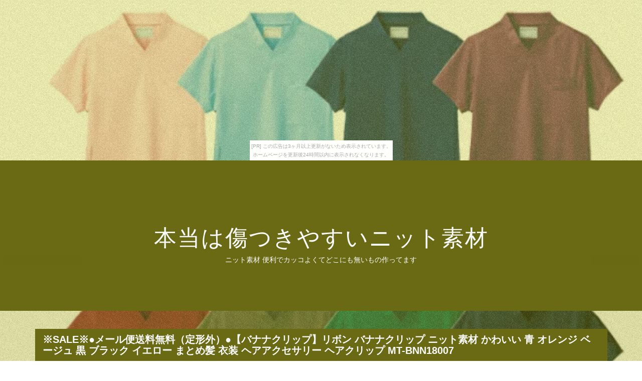

--- FILE ---
content_type: text/html
request_url: http://pneeopaeous.goraikou.com/excitehair/item15.html
body_size: 10593
content:
<!DOCTYPE html>
<html lang="ja">

<head>
<meta charset="utf-8">
<meta http-equiv="X-UA-Compatible" content="IE=edge">
<title>本当は傷つきやすいニット素材</title>
<meta name="viewport" content="width=device-width, initial-scale=1">
<meta name="description" content="ニット素材 便利でカッコよくてどこにも無いもの作ってます">
<meta name="keywords" content="ニット素材">
<link rel="stylesheet" href="https://maxcdn.bootstrapcdn.com/font-awesome/4.7.0/css/font-awesome.min.css">
<link rel="stylesheet" href="./main.css">
<link rel="shortcut icon" type="image/x-icon" href="./favicon.ico">
<link rel="alternate" type="application/rss+xml" title="本当は傷つきやすいニット素材" href="http://pneeopaeous.goraikou.com/excitehair/sitemap.xml" />
</head>

<body><script type="text/javascript" charset="utf-8" src="//asumi.shinobi.jp/encount"></script><div style="text-align: center;"><div style="display: inline-block; position: relative; z-index: 9999;"><script type="text/javascript" charset="utf-8" src="//asumi.shinobi.jp/fire?f=435"></script><script type="text/javascript" charset="utf-8" src="/__sys__inactive_message.js"></script></div></div>

<div id="page">

	<header id="header" class="fh5co-cover">
		<div class="display-t text-center">
			<div class="display-tc animate-box">
				<h1><a href="./">本当は傷つきやすいニット素材</a></h1>
				<h2>ニット素材 便利でカッコよくてどこにも無いもの作ってます</h2>
			</div>
		</div>
	</header>

	<div id="fh5co-s_sling" class="fh5co-bg-section">
		<div class="container">

			<!-- row -->
			<div class="row">

				<div class="pcpc">
					<div class="midashi" style="width: 97.5%; margin: 20px 30px 20px 15px;">
						<h3 style="font-size: 20px; font-weight: bold; padding: 10px 15px;">※SALE※●メール便送料無料（定形外）●【バナナクリップ】リボン バナナクリップ ニット素材 かわいい 青 オレンジ ベージュ 黒 ブラック イエロー まとめ髪 衣装 ヘアアクセサリー ヘアクリップ MT-BNN18007</h3>
					</div>
				</div>

				<div class="spsp">
					<div class="midashi" style="margin-top: 20px;padding: 0 20px;">
						<h3 style="font-size: 18px; font-weight: bold; padding: 10px 15px;">※SALE※●メール便送料無料（定形外）●【バナナクリップ】リボン バナナクリップ ニット素材 かわいい 青 オレンジ ベージュ 黒 ブラック イエロー まとめ髪 衣装 ヘアアクセサリー ヘアクリップ MT-BNN18007</h3>
					</div>
				</div>

				<div class="col-md-4 col-sm-6 fh5co-project animate-box" data-animate-effect="fadeIn">
					<a href="https://hb.afl.rakuten.co.jp/hgc/g00rl4w4.bdflw98f.g00rl4w4.bdflx726/?pc=http%3A%2F%2Fitem.rakuten.co.jp%2Fharuharu%2F10002089%2F&m=http%3A%2F%2Fm.rakuten.co.jp%2Fharuharu%2Fi%2F10002089%2F" target="_blank"><img src="https://thumbnail.image.rakuten.co.jp/@0_mall/haruharu/cabinet/05589044/imgrc0074546124.jpg" alt="" class="img-responsive object-fit-img"></a>
				</div>

				<div class="col-md-4 col-sm-6 fh5co-project animate-box" data-animate-effect="fadeIn">
					<a href="https://hb.afl.rakuten.co.jp/hgc/g00rl4w4.bdflw98f.g00rl4w4.bdflx726/?pc=http%3A%2F%2Fitem.rakuten.co.jp%2Fharuharu%2F10002089%2F&m=http%3A%2F%2Fm.rakuten.co.jp%2Fharuharu%2Fi%2F10002089%2F" target="_blank"><img src="https://thumbnail.image.rakuten.co.jp/@0_mall/haruharu/cabinet/05589044/imgrc0074546125.jpg" alt="" class="img-responsive object-fit-img"></a>
				</div>

				<div class="col-md-4 col-sm-6 fh5co-project animate-box" data-animate-effect="fadeIn">
					<a href="https://hb.afl.rakuten.co.jp/hgc/g00rl4w4.bdflw98f.g00rl4w4.bdflx726/?pc=http%3A%2F%2Fitem.rakuten.co.jp%2Fharuharu%2F10002089%2F&m=http%3A%2F%2Fm.rakuten.co.jp%2Fharuharu%2Fi%2F10002089%2F" target="_blank"><img src="https://thumbnail.image.rakuten.co.jp/@0_mall/haruharu/cabinet/05589044/imgrc0074546126.jpg" alt="" class="img-responsive object-fit-img"></a>
				</div>

			</div>
			<!-- /row -->

			<div class="waku-b">
				<p><p>ヘアアクセサリー【mattina】 様々な場面で活躍する人気バナナクリップ！束ねた髪をがっちりホールド！ヘアアレンジのポイントにお使いいただけます。</p>
<p> ブランドmattina/マッティーナ 商品名(モチーフ)バナナクリップ ※画像と実際の商品の色や質感が違って見える事があります。</p>
<p> サイズモチーフ：約10.5cm×5.8cm 素材プラスチック・ニット素材 関連商品 ≫　その他バナナクリップはこちら ≫　その他ヘアアクセサリーはこちら ※発送に関するご注意※ ●この商品は「メール便発送のみ送料無料」 (※あす楽不可・日時指定不可・代金引換不可・ラッピング不可 ） です。</p>
<p> ●あす楽・日時指定・代金引換・ラッピングをご希望の方は「宅配便」をお選び下さい。</p>
<p>（※ご購入後、当店にて配送方法・料金を修正し、お客様にメールでお知らせ致します。</p>
<p>必ずご確認ください。</p>
<p>） ●お支払方法で代金引換を選択される場合、宅配便の送料と、別途代引手数料324円がかかります。</p>
<p>（※代金引換の場合、お客様から料金承諾のご返信をいただいてからの発送となります。</p>
<p>ご返信がない場合、ご注文をキャンセルさせていただきます。</p>
<p>） ●この商品は【コンビニ受取対応商品】です。</p>
<p>コンビニ受取の場合、お届け地域により送料が異なります。</p>
<p> ●コンビニ受取の場合、代金引換はご利用いただけません。</p>
<p> ●送料無料商品以外のものと同梱される場合、送料がかかります。</p>
<p> メール便(定形外郵便)(約2〜4日前後でポスト投函)≫　詳細はこちら送料無料 宅配便(あす楽・日時指定・代金引換・ラッピングなど)≫　詳細はこちら全国一律 590円※沖縄・離島は除く (※代金引換の場合 +手数料324円) コンビニ受取(ローソン・ミニストップ・ファミリーマートで受取可能)≫　詳細はこちら地域別送料　沖縄 1250円　北海道・九州 1100円　中国・四国 850円　その他地域 690円</p></p>
				<br>

				<ul>
					<li>商品価格：972円</li></li>
					<li>レビュー件数：0件</li>
					<li>レビュー平均：0.0（5点満点）</li>
					<li>ショップ　　：<a href="https://hb.afl.rakuten.co.jp/hgc/g00rl4w4.bdflw98f.g00rl4w4.bdflx726/?pc=http%3A%2F%2Fwww.rakuten.co.jp%2Fharuharu%2F&m=http%3A%2F%2Fm.rakuten.co.jp%2Fharuharu%2F" target="_blank">HaruHaru楽天市場支店</a></li>
				</ul>
				<br>

				<div class="pcpc">
					<p class="al-c"><a href="https://hb.afl.rakuten.co.jp/hgc/g00rl4w4.bdflw98f.g00rl4w4.bdflx726/?pc=http%3A%2F%2Fitem.rakuten.co.jp%2Fharuharu%2F10002089%2F&m=http%3A%2F%2Fm.rakuten.co.jp%2Fharuharu%2Fi%2F10002089%2F" target="_blank"><img src="[data-uri]" width="300" alt="購入する" class="shadow fade1"></a></p>
				</div>
				<div class="spsp">
					<p class="al-c"><a href="https://hb.afl.rakuten.co.jp/hgc/g00rl4w4.bdflw98f.g00rl4w4.bdflx726/?pc=http%3A%2F%2Fitem.rakuten.co.jp%2Fharuharu%2F10002089%2F&m=http%3A%2F%2Fm.rakuten.co.jp%2Fharuharu%2Fi%2F10002089%2F" target="_blank"><img src="[data-uri]" width="90%" alt="購入する" class="shadow"></a></p>
				</div>
			</div>

			<div class="waku-b">
				<div>
				<article id="kanren_tweet">
	<header>
		<h2>
			<i class="fa fa-twitter-square" aria-hidden="true" style="color:#0086D1;"></i>
			<strong>ニット素材</strong> 関連ツイート
		</h2>
	</header>
	<article class="tweet_item">
<!-- START_TWEET --><blockquote class="twitter-tweet" data-conversation="none" data-lang="ja">
			<p lang="ja" dir="ltr">RT @acco_suqule: ペーパー素材のニットキャップ　ベージュ　大人用　どんぐり帽子　小人帽　がフリマアプリ ラクマで販売中♪ #rakuma #ラクマ https://t.co/5jNIL0PJna</p>
			<img src="http://pbs.twimg.com/profile_images/983176432082800640/x85B-evG_normal.jpg" /> @benikuumar <a href="https://twitter.com/benikuumar/status/997821657988280320" target="_brank">2018/05/19 21:49</a>
		</blockquote>

		<blockquote class="twitter-tweet" data-conversation="none" data-lang="ja">
			<p lang="ja" dir="ltr">&lt;#NB新商品&gt;<br />「WCRUZ」<br />COLOR:RB2/RC2/RM2<br />WIDTH/SIZE:B/22.0-25.5cm<br />PRICE 9&#x2c000+税<br />多色の糸で編み込んだニット素材を使用したアッパー。多様なシーンをカバーする万能モデ… https://t.co/8zFDegNLhR</p>
			<img src="http://pbs.twimg.com/profile_images/861079321577799680/kNUjPRFm_normal.jpg" /> @newbalanceOSAKA <a href="https://twitter.com/newbalanceOSAKA/status/997424100804038656" target="_brank">2018/05/18 19:30</a>
		</blockquote>

		<blockquote class="twitter-tweet" data-conversation="none" data-lang="ja">
			<p lang="ja" dir="ltr">今日みたいな日は、こちらもオススメ💁‍♂️💁🏻RALPH LAUREN🐴🐴🐴コットンニット😉👍ニットと言っても、コットン素材なんで、スウェット感覚☺️👍一年通しても、長く使えるアイテムです❤️20%OFFの、この機会にどうぞ😘💕 https://t.co/BFpfLtAclV</p>
			<img src="http://pbs.twimg.com/profile_images/451061189045256192/nS4wELtu_normal.jpeg" /> @KIMTEA2014 <a href="https://twitter.com/KIMTEA2014/status/997685344916070400" target="_brank">2018/05/19 12:48</a>
		</blockquote><!-- END_TWEET -->
		<script async src="https://platform.twitter.com/widgets.js" charset="utf-8"></script>
	</article>
</article>
				<script async src="//platform.twitter.com/widgets.js" charset="utf-8"></script>
				</div>
			</div>

			<div class="waku-b">
				<div>
				<article id="kakolink">
	<header>
		<h2>
			<i class="fa fa-bookmark" aria-hidden="true" style="color:#ec9800;"></i>
			<strong>ニット素材</strong> おすすめサイト
		</h2>
	</header>
	<article class="kakolink_item">
		<ul>
<!-- START_LINK -->
			<li><a href="http://www.geocities.jp/gdigojobualuumusasion/floralwhitebicycle/" target="_blank">そろそろ本気で学びませんか? 青山</a></li>


			<li><a href="http://cameria.info/1805/colombiaconstancy/" target="_blank">はじけるPark 創作</a></li>


			<li><a href="http://www.geocities.jp/iieyunekopebaaous/stationopossum/" target="_blank">最強戦2018でちょっと優雅に</a></li>

<!-- END_LINK -->
		</ul>
	</article>
</article>
				</div>
			</div>

			

			<!--▼ページナビ▼-->
			<section id="page-navi" class="al-c">
				<script>
					var n = parseInt("item14.html".slice( 4, -5 ) , 10) ;
					if (n >= 1){
						document.write( '<a href="item14.html"><i class="fa fa-arrow-left" aria-hidden="true"></i> 前</a>');
					} else {
						document.write( '<span class="gray"><i class="fa fa-arrow-left" aria-hidden="true"></i> 前</span>');
					}
				</script>
				<a href="./">　<i class="fa fa-home"></i>　</a>
				<script>
					var n = parseInt("item16.html".slice( 4, -5 ) , 10) ;
					if (n <= 30){
						document.write( '<a href="item16.html">次 <i class="fa fa-arrow-right" aria-hidden="true"></i></a>');
					} else {
						document.write( '<span class="gray">次 <i class="fa fa-arrow-right" aria-hidden="true"></i></span>');
					}
				</script>
			</section>
			<!--▲ページナビ▲--->

		</div><!-- /container -->
	</div>


	<div class="row copyright">
		<div class="col-md-12 text-center">
			<p style="margin-top: 10px;"><small class="block">&copy; 本当は傷つきやすいニット素材</small></p>
		</div>
	</div>
</div>
<!-- /page -->

<div class="gototop js-top">
	<div class="pcpc">
		<a href="#" class="js-gotop"><i class="fa fa-chevron-circle-up" aria-hidden="true" style="font-size:80px;"></i></a>
	</div>
	<div class="spsp">
		<a href="#" class="js-gotop"><i class="fa fa-chevron-circle-up" aria-hidden="true" style="font-size:40px;"></i></a>
	</div>
</div>

<script src="https://ajax.googleapis.com/ajax/libs/jquery/2.1.4/jquery.min.js"></script>
<script src="https://cdnjs.cloudflare.com/ajax/libs/modernizr/2.6.2/modernizr.min.js"></script>
<script src="https://cdnjs.cloudflare.com/ajax/libs/jquery-easing/1.4.1/jquery.easing.min.js"></script>
<script src="./main.js"></script>

<div style="text-align: center;"><div style="display: inline-block; position: relative; z-index: 9999;"><script type="text/javascript" charset="utf-8" src="//asumi.shinobi.jp/fire?f=434"></script></div></div></body>
</html>



--- FILE ---
content_type: text/css
request_url: http://pneeopaeous.goraikou.com/excitehair/main.css
body_size: 192198
content:
@charset "UTF-8";

/*--animate--*/

/*!
Animate.css - https://daneden.me/animate
Licensed under the MIT license - https://opensource.org/licenses/MIT

Copyright (c) 2015 Daniel Eden
*/

.animated {
  -webkit-animation-duration: 1s;
  animation-duration: 1s;
  -webkit-animation-fill-mode: both;
  animation-fill-mode: both;
}
.animated-fast {
  -webkit-animation-duration: .5s;
  animation-duration: .5s;
  -webkit-animation-fill-mode: both;
  animation-fill-mode: both;
}

.animated.infinite {
  -webkit-animation-iteration-count: infinite;
  animation-iteration-count: infinite;
}

.animated.hinge {
  -webkit-animation-duration: 2s;
  animation-duration: 2s;
}

.animated.bounceIn,
.animated.bounceOut {
  -webkit-animation-duration: .75s;
  animation-duration: .75s;
}

.animated.flipOutX,
.animated.flipOutY {
  -webkit-animation-duration: .75s;
  animation-duration: .75s;
}

@-webkit-keyframes bounce {
  from, 20%, 53%, 80%, to {
    -webkit-animation-timing-function: cubic-bezier(0.215, 0.610, 0.355, 1.000);
    animation-timing-function: cubic-bezier(0.215, 0.610, 0.355, 1.000);
    -webkit-transform: translate3d(0,0,0);
    transform: translate3d(0,0,0);
  }

  40%, 43% {
    -webkit-animation-timing-function: cubic-bezier(0.755, 0.050, 0.855, 0.060);
    animation-timing-function: cubic-bezier(0.755, 0.050, 0.855, 0.060);
    -webkit-transform: translate3d(0, -30px, 0);
    transform: translate3d(0, -30px, 0);
  }

  70% {
    -webkit-animation-timing-function: cubic-bezier(0.755, 0.050, 0.855, 0.060);
    animation-timing-function: cubic-bezier(0.755, 0.050, 0.855, 0.060);
    -webkit-transform: translate3d(0, -15px, 0);
    transform: translate3d(0, -15px, 0);
  }

  90% {
    -webkit-transform: translate3d(0,-4px,0);
    transform: translate3d(0,-4px,0);
  }
}

@keyframes bounce {
  from, 20%, 53%, 80%, to {
    -webkit-animation-timing-function: cubic-bezier(0.215, 0.610, 0.355, 1.000);
    animation-timing-function: cubic-bezier(0.215, 0.610, 0.355, 1.000);
    -webkit-transform: translate3d(0,0,0);
    transform: translate3d(0,0,0);
  }

  40%, 43% {
    -webkit-animation-timing-function: cubic-bezier(0.755, 0.050, 0.855, 0.060);
    animation-timing-function: cubic-bezier(0.755, 0.050, 0.855, 0.060);
    -webkit-transform: translate3d(0, -30px, 0);
    transform: translate3d(0, -30px, 0);
  }

  70% {
    -webkit-animation-timing-function: cubic-bezier(0.755, 0.050, 0.855, 0.060);
    animation-timing-function: cubic-bezier(0.755, 0.050, 0.855, 0.060);
    -webkit-transform: translate3d(0, -15px, 0);
    transform: translate3d(0, -15px, 0);
  }

  90% {
    -webkit-transform: translate3d(0,-4px,0);
    transform: translate3d(0,-4px,0);
  }
}

.bounce {
  -webkit-animation-name: bounce;
  animation-name: bounce;
  -webkit-transform-origin: center bottom;
  transform-origin: center bottom;
}

@-webkit-keyframes flash {
  from, 50%, to {
    opacity: 1;
  }

  25%, 75% {
    opacity: 0;
  }
}

@keyframes flash {
  from, 50%, to {
    opacity: 1;
  }

  25%, 75% {
    opacity: 0;
  }
}

.flash {
  -webkit-animation-name: flash;
  animation-name: flash;
}

/* originally authored by Nick Pettit - https://github.com/nickpettit/glide */

@-webkit-keyframes pulse {
  from {
    -webkit-transform: scale3d(1, 1, 1);
    transform: scale3d(1, 1, 1);
  }

  50% {
    -webkit-transform: scale3d(1.05, 1.05, 1.05);
    transform: scale3d(1.05, 1.05, 1.05);
  }

  to {
    -webkit-transform: scale3d(1, 1, 1);
    transform: scale3d(1, 1, 1);
  }
}

@keyframes pulse {
  from {
    -webkit-transform: scale3d(1, 1, 1);
    transform: scale3d(1, 1, 1);
  }

  50% {
    -webkit-transform: scale3d(1.05, 1.05, 1.05);
    transform: scale3d(1.05, 1.05, 1.05);
  }

  to {
    -webkit-transform: scale3d(1, 1, 1);
    transform: scale3d(1, 1, 1);
  }
}

.pulse {
  -webkit-animation-name: pulse;
  animation-name: pulse;
}

@-webkit-keyframes rubberBand {
  from {
    -webkit-transform: scale3d(1, 1, 1);
    transform: scale3d(1, 1, 1);
  }

  30% {
    -webkit-transform: scale3d(1.25, 0.75, 1);
    transform: scale3d(1.25, 0.75, 1);
  }

  40% {
    -webkit-transform: scale3d(0.75, 1.25, 1);
    transform: scale3d(0.75, 1.25, 1);
  }

  50% {
    -webkit-transform: scale3d(1.15, 0.85, 1);
    transform: scale3d(1.15, 0.85, 1);
  }

  65% {
    -webkit-transform: scale3d(.95, 1.05, 1);
    transform: scale3d(.95, 1.05, 1);
  }

  75% {
    -webkit-transform: scale3d(1.05, .95, 1);
    transform: scale3d(1.05, .95, 1);
  }

  to {
    -webkit-transform: scale3d(1, 1, 1);
    transform: scale3d(1, 1, 1);
  }
}

@keyframes rubberBand {
  from {
    -webkit-transform: scale3d(1, 1, 1);
    transform: scale3d(1, 1, 1);
  }

  30% {
    -webkit-transform: scale3d(1.25, 0.75, 1);
    transform: scale3d(1.25, 0.75, 1);
  }

  40% {
    -webkit-transform: scale3d(0.75, 1.25, 1);
    transform: scale3d(0.75, 1.25, 1);
  }

  50% {
    -webkit-transform: scale3d(1.15, 0.85, 1);
    transform: scale3d(1.15, 0.85, 1);
  }

  65% {
    -webkit-transform: scale3d(.95, 1.05, 1);
    transform: scale3d(.95, 1.05, 1);
  }

  75% {
    -webkit-transform: scale3d(1.05, .95, 1);
    transform: scale3d(1.05, .95, 1);
  }

  to {
    -webkit-transform: scale3d(1, 1, 1);
    transform: scale3d(1, 1, 1);
  }
}

.rubberBand {
  -webkit-animation-name: rubberBand;
  animation-name: rubberBand;
}

@-webkit-keyframes shake {
  from, to {
    -webkit-transform: translate3d(0, 0, 0);
    transform: translate3d(0, 0, 0);
  }

  10%, 30%, 50%, 70%, 90% {
    -webkit-transform: translate3d(-10px, 0, 0);
    transform: translate3d(-10px, 0, 0);
  }

  20%, 40%, 60%, 80% {
    -webkit-transform: translate3d(10px, 0, 0);
    transform: translate3d(10px, 0, 0);
  }
}

@keyframes shake {
  from, to {
    -webkit-transform: translate3d(0, 0, 0);
    transform: translate3d(0, 0, 0);
  }

  10%, 30%, 50%, 70%, 90% {
    -webkit-transform: translate3d(-10px, 0, 0);
    transform: translate3d(-10px, 0, 0);
  }

  20%, 40%, 60%, 80% {
    -webkit-transform: translate3d(10px, 0, 0);
    transform: translate3d(10px, 0, 0);
  }
}

.shake {
  -webkit-animation-name: shake;
  animation-name: shake;
}

@-webkit-keyframes swing {
  20% {
    -webkit-transform: rotate3d(0, 0, 1, 15deg);
    transform: rotate3d(0, 0, 1, 15deg);
  }

  40% {
    -webkit-transform: rotate3d(0, 0, 1, -10deg);
    transform: rotate3d(0, 0, 1, -10deg);
  }

  60% {
    -webkit-transform: rotate3d(0, 0, 1, 5deg);
    transform: rotate3d(0, 0, 1, 5deg);
  }

  80% {
    -webkit-transform: rotate3d(0, 0, 1, -5deg);
    transform: rotate3d(0, 0, 1, -5deg);
  }

  to {
    -webkit-transform: rotate3d(0, 0, 1, 0deg);
    transform: rotate3d(0, 0, 1, 0deg);
  }
}

@keyframes swing {
  20% {
    -webkit-transform: rotate3d(0, 0, 1, 15deg);
    transform: rotate3d(0, 0, 1, 15deg);
  }

  40% {
    -webkit-transform: rotate3d(0, 0, 1, -10deg);
    transform: rotate3d(0, 0, 1, -10deg);
  }

  60% {
    -webkit-transform: rotate3d(0, 0, 1, 5deg);
    transform: rotate3d(0, 0, 1, 5deg);
  }

  80% {
    -webkit-transform: rotate3d(0, 0, 1, -5deg);
    transform: rotate3d(0, 0, 1, -5deg);
  }

  to {
    -webkit-transform: rotate3d(0, 0, 1, 0deg);
    transform: rotate3d(0, 0, 1, 0deg);
  }
}

.swing {
  -webkit-transform-origin: top center;
  transform-origin: top center;
  -webkit-animation-name: swing;
  animation-name: swing;
}

@-webkit-keyframes tada {
  from {
    -webkit-transform: scale3d(1, 1, 1);
    transform: scale3d(1, 1, 1);
  }

  10%, 20% {
    -webkit-transform: scale3d(.9, .9, .9) rotate3d(0, 0, 1, -3deg);
    transform: scale3d(.9, .9, .9) rotate3d(0, 0, 1, -3deg);
  }

  30%, 50%, 70%, 90% {
    -webkit-transform: scale3d(1.1, 1.1, 1.1) rotate3d(0, 0, 1, 3deg);
    transform: scale3d(1.1, 1.1, 1.1) rotate3d(0, 0, 1, 3deg);
  }

  40%, 60%, 80% {
    -webkit-transform: scale3d(1.1, 1.1, 1.1) rotate3d(0, 0, 1, -3deg);
    transform: scale3d(1.1, 1.1, 1.1) rotate3d(0, 0, 1, -3deg);
  }

  to {
    -webkit-transform: scale3d(1, 1, 1);
    transform: scale3d(1, 1, 1);
  }
}

@keyframes tada {
  from {
    -webkit-transform: scale3d(1, 1, 1);
    transform: scale3d(1, 1, 1);
  }

  10%, 20% {
    -webkit-transform: scale3d(.9, .9, .9) rotate3d(0, 0, 1, -3deg);
    transform: scale3d(.9, .9, .9) rotate3d(0, 0, 1, -3deg);
  }

  30%, 50%, 70%, 90% {
    -webkit-transform: scale3d(1.1, 1.1, 1.1) rotate3d(0, 0, 1, 3deg);
    transform: scale3d(1.1, 1.1, 1.1) rotate3d(0, 0, 1, 3deg);
  }

  40%, 60%, 80% {
    -webkit-transform: scale3d(1.1, 1.1, 1.1) rotate3d(0, 0, 1, -3deg);
    transform: scale3d(1.1, 1.1, 1.1) rotate3d(0, 0, 1, -3deg);
  }

  to {
    -webkit-transform: scale3d(1, 1, 1);
    transform: scale3d(1, 1, 1);
  }
}

.tada {
  -webkit-animation-name: tada;
  animation-name: tada;
}

/* originally authored by Nick Pettit - https://github.com/nickpettit/glide */

@-webkit-keyframes wobble {
  from {
    -webkit-transform: none;
    transform: none;
  }

  15% {
    -webkit-transform: translate3d(-25%, 0, 0) rotate3d(0, 0, 1, -5deg);
    transform: translate3d(-25%, 0, 0) rotate3d(0, 0, 1, -5deg);
  }

  30% {
    -webkit-transform: translate3d(20%, 0, 0) rotate3d(0, 0, 1, 3deg);
    transform: translate3d(20%, 0, 0) rotate3d(0, 0, 1, 3deg);
  }

  45% {
    -webkit-transform: translate3d(-15%, 0, 0) rotate3d(0, 0, 1, -3deg);
    transform: translate3d(-15%, 0, 0) rotate3d(0, 0, 1, -3deg);
  }

  60% {
    -webkit-transform: translate3d(10%, 0, 0) rotate3d(0, 0, 1, 2deg);
    transform: translate3d(10%, 0, 0) rotate3d(0, 0, 1, 2deg);
  }

  75% {
    -webkit-transform: translate3d(-5%, 0, 0) rotate3d(0, 0, 1, -1deg);
    transform: translate3d(-5%, 0, 0) rotate3d(0, 0, 1, -1deg);
  }

  to {
    -webkit-transform: none;
    transform: none;
  }
}

@keyframes wobble {
  from {
    -webkit-transform: none;
    transform: none;
  }

  15% {
    -webkit-transform: translate3d(-25%, 0, 0) rotate3d(0, 0, 1, -5deg);
    transform: translate3d(-25%, 0, 0) rotate3d(0, 0, 1, -5deg);
  }

  30% {
    -webkit-transform: translate3d(20%, 0, 0) rotate3d(0, 0, 1, 3deg);
    transform: translate3d(20%, 0, 0) rotate3d(0, 0, 1, 3deg);
  }

  45% {
    -webkit-transform: translate3d(-15%, 0, 0) rotate3d(0, 0, 1, -3deg);
    transform: translate3d(-15%, 0, 0) rotate3d(0, 0, 1, -3deg);
  }

  60% {
    -webkit-transform: translate3d(10%, 0, 0) rotate3d(0, 0, 1, 2deg);
    transform: translate3d(10%, 0, 0) rotate3d(0, 0, 1, 2deg);
  }

  75% {
    -webkit-transform: translate3d(-5%, 0, 0) rotate3d(0, 0, 1, -1deg);
    transform: translate3d(-5%, 0, 0) rotate3d(0, 0, 1, -1deg);
  }

  to {
    -webkit-transform: none;
    transform: none;
  }
}

.wobble {
  -webkit-animation-name: wobble;
  animation-name: wobble;
}

@-webkit-keyframes jello {
  from, 11.1%, to {
    -webkit-transform: none;
    transform: none;
  }

  22.2% {
    -webkit-transform: skewX(-12.5deg) skewY(-12.5deg);
    transform: skewX(-12.5deg) skewY(-12.5deg);
  }

  33.3% {
    -webkit-transform: skewX(6.25deg) skewY(6.25deg);
    transform: skewX(6.25deg) skewY(6.25deg);
  }

  44.4% {
    -webkit-transform: skewX(-3.125deg) skewY(-3.125deg);
    transform: skewX(-3.125deg) skewY(-3.125deg);
  }

  55.5% {
    -webkit-transform: skewX(1.5625deg) skewY(1.5625deg);
    transform: skewX(1.5625deg) skewY(1.5625deg);
  }

  66.6% {
    -webkit-transform: skewX(-0.78125deg) skewY(-0.78125deg);
    transform: skewX(-0.78125deg) skewY(-0.78125deg);
  }

  77.7% {
    -webkit-transform: skewX(0.390625deg) skewY(0.390625deg);
    transform: skewX(0.390625deg) skewY(0.390625deg);
  }

  88.8% {
    -webkit-transform: skewX(-0.1953125deg) skewY(-0.1953125deg);
    transform: skewX(-0.1953125deg) skewY(-0.1953125deg);
  }
}

@keyframes jello {
  from, 11.1%, to {
    -webkit-transform: none;
    transform: none;
  }

  22.2% {
    -webkit-transform: skewX(-12.5deg) skewY(-12.5deg);
    transform: skewX(-12.5deg) skewY(-12.5deg);
  }

  33.3% {
    -webkit-transform: skewX(6.25deg) skewY(6.25deg);
    transform: skewX(6.25deg) skewY(6.25deg);
  }

  44.4% {
    -webkit-transform: skewX(-3.125deg) skewY(-3.125deg);
    transform: skewX(-3.125deg) skewY(-3.125deg);
  }

  55.5% {
    -webkit-transform: skewX(1.5625deg) skewY(1.5625deg);
    transform: skewX(1.5625deg) skewY(1.5625deg);
  }

  66.6% {
    -webkit-transform: skewX(-0.78125deg) skewY(-0.78125deg);
    transform: skewX(-0.78125deg) skewY(-0.78125deg);
  }

  77.7% {
    -webkit-transform: skewX(0.390625deg) skewY(0.390625deg);
    transform: skewX(0.390625deg) skewY(0.390625deg);
  }

  88.8% {
    -webkit-transform: skewX(-0.1953125deg) skewY(-0.1953125deg);
    transform: skewX(-0.1953125deg) skewY(-0.1953125deg);
  }
}

.jello {
  -webkit-animation-name: jello;
  animation-name: jello;
  -webkit-transform-origin: center;
  transform-origin: center;
}

@-webkit-keyframes bounceIn {
  from, 20%, 40%, 60%, 80%, to {
    -webkit-animation-timing-function: cubic-bezier(0.215, 0.610, 0.355, 1.000);
    animation-timing-function: cubic-bezier(0.215, 0.610, 0.355, 1.000);
  }

  0% {
    opacity: 0;
    -webkit-transform: scale3d(.3, .3, .3);
    transform: scale3d(.3, .3, .3);
  }

  20% {
    -webkit-transform: scale3d(1.1, 1.1, 1.1);
    transform: scale3d(1.1, 1.1, 1.1);
  }

  40% {
    -webkit-transform: scale3d(.9, .9, .9);
    transform: scale3d(.9, .9, .9);
  }

  60% {
    opacity: 1;
    -webkit-transform: scale3d(1.03, 1.03, 1.03);
    transform: scale3d(1.03, 1.03, 1.03);
  }

  80% {
    -webkit-transform: scale3d(.97, .97, .97);
    transform: scale3d(.97, .97, .97);
  }

  to {
    opacity: 1;
    -webkit-transform: scale3d(1, 1, 1);
    transform: scale3d(1, 1, 1);
  }
}

@keyframes bounceIn {
  from, 20%, 40%, 60%, 80%, to {
    -webkit-animation-timing-function: cubic-bezier(0.215, 0.610, 0.355, 1.000);
    animation-timing-function: cubic-bezier(0.215, 0.610, 0.355, 1.000);
  }

  0% {
    opacity: 0;
    -webkit-transform: scale3d(.3, .3, .3);
    transform: scale3d(.3, .3, .3);
  }

  20% {
    -webkit-transform: scale3d(1.1, 1.1, 1.1);
    transform: scale3d(1.1, 1.1, 1.1);
  }

  40% {
    -webkit-transform: scale3d(.9, .9, .9);
    transform: scale3d(.9, .9, .9);
  }

  60% {
    opacity: 1;
    -webkit-transform: scale3d(1.03, 1.03, 1.03);
    transform: scale3d(1.03, 1.03, 1.03);
  }

  80% {
    -webkit-transform: scale3d(.97, .97, .97);
    transform: scale3d(.97, .97, .97);
  }

  to {
    opacity: 1;
    -webkit-transform: scale3d(1, 1, 1);
    transform: scale3d(1, 1, 1);
  }
}

.bounceIn {
  -webkit-animation-name: bounceIn;
  animation-name: bounceIn;
}

@-webkit-keyframes bounceInDown {
  from, 60%, 75%, 90%, to {
    -webkit-animation-timing-function: cubic-bezier(0.215, 0.610, 0.355, 1.000);
    animation-timing-function: cubic-bezier(0.215, 0.610, 0.355, 1.000);
  }

  0% {
    opacity: 0;
    -webkit-transform: translate3d(0, -3000px, 0);
    transform: translate3d(0, -3000px, 0);
  }

  60% {
    opacity: 1;
    -webkit-transform: translate3d(0, 25px, 0);
    transform: translate3d(0, 25px, 0);
  }

  75% {
    -webkit-transform: translate3d(0, -10px, 0);
    transform: translate3d(0, -10px, 0);
  }

  90% {
    -webkit-transform: translate3d(0, 5px, 0);
    transform: translate3d(0, 5px, 0);
  }

  to {
    -webkit-transform: none;
    transform: none;
  }
}

@keyframes bounceInDown {
  from, 60%, 75%, 90%, to {
    -webkit-animation-timing-function: cubic-bezier(0.215, 0.610, 0.355, 1.000);
    animation-timing-function: cubic-bezier(0.215, 0.610, 0.355, 1.000);
  }

  0% {
    opacity: 0;
    -webkit-transform: translate3d(0, -3000px, 0);
    transform: translate3d(0, -3000px, 0);
  }

  60% {
    opacity: 1;
    -webkit-transform: translate3d(0, 25px, 0);
    transform: translate3d(0, 25px, 0);
  }

  75% {
    -webkit-transform: translate3d(0, -10px, 0);
    transform: translate3d(0, -10px, 0);
  }

  90% {
    -webkit-transform: translate3d(0, 5px, 0);
    transform: translate3d(0, 5px, 0);
  }

  to {
    -webkit-transform: none;
    transform: none;
  }
}

.bounceInDown {
  -webkit-animation-name: bounceInDown;
  animation-name: bounceInDown;
}

@-webkit-keyframes bounceInLeft {
  from, 60%, 75%, 90%, to {
    -webkit-animation-timing-function: cubic-bezier(0.215, 0.610, 0.355, 1.000);
    animation-timing-function: cubic-bezier(0.215, 0.610, 0.355, 1.000);
  }

  0% {
    opacity: 0;
    -webkit-transform: translate3d(-3000px, 0, 0);
    transform: translate3d(-3000px, 0, 0);
  }

  60% {
    opacity: 1;
    -webkit-transform: translate3d(25px, 0, 0);
    transform: translate3d(25px, 0, 0);
  }

  75% {
    -webkit-transform: translate3d(-10px, 0, 0);
    transform: translate3d(-10px, 0, 0);
  }

  90% {
    -webkit-transform: translate3d(5px, 0, 0);
    transform: translate3d(5px, 0, 0);
  }

  to {
    -webkit-transform: none;
    transform: none;
  }
}

@keyframes bounceInLeft {
  from, 60%, 75%, 90%, to {
    -webkit-animation-timing-function: cubic-bezier(0.215, 0.610, 0.355, 1.000);
    animation-timing-function: cubic-bezier(0.215, 0.610, 0.355, 1.000);
  }

  0% {
    opacity: 0;
    -webkit-transform: translate3d(-3000px, 0, 0);
    transform: translate3d(-3000px, 0, 0);
  }

  60% {
    opacity: 1;
    -webkit-transform: translate3d(25px, 0, 0);
    transform: translate3d(25px, 0, 0);
  }

  75% {
    -webkit-transform: translate3d(-10px, 0, 0);
    transform: translate3d(-10px, 0, 0);
  }

  90% {
    -webkit-transform: translate3d(5px, 0, 0);
    transform: translate3d(5px, 0, 0);
  }

  to {
    -webkit-transform: none;
    transform: none;
  }
}

.bounceInLeft {
  -webkit-animation-name: bounceInLeft;
  animation-name: bounceInLeft;
}

@-webkit-keyframes bounceInRight {
  from, 60%, 75%, 90%, to {
    -webkit-animation-timing-function: cubic-bezier(0.215, 0.610, 0.355, 1.000);
    animation-timing-function: cubic-bezier(0.215, 0.610, 0.355, 1.000);
  }

  from {
    opacity: 0;
    -webkit-transform: translate3d(3000px, 0, 0);
    transform: translate3d(3000px, 0, 0);
  }

  60% {
    opacity: 1;
    -webkit-transform: translate3d(-25px, 0, 0);
    transform: translate3d(-25px, 0, 0);
  }

  75% {
    -webkit-transform: translate3d(10px, 0, 0);
    transform: translate3d(10px, 0, 0);
  }

  90% {
    -webkit-transform: translate3d(-5px, 0, 0);
    transform: translate3d(-5px, 0, 0);
  }

  to {
    -webkit-transform: none;
    transform: none;
  }
}

@keyframes bounceInRight {
  from, 60%, 75%, 90%, to {
    -webkit-animation-timing-function: cubic-bezier(0.215, 0.610, 0.355, 1.000);
    animation-timing-function: cubic-bezier(0.215, 0.610, 0.355, 1.000);
  }

  from {
    opacity: 0;
    -webkit-transform: translate3d(3000px, 0, 0);
    transform: translate3d(3000px, 0, 0);
  }

  60% {
    opacity: 1;
    -webkit-transform: translate3d(-25px, 0, 0);
    transform: translate3d(-25px, 0, 0);
  }

  75% {
    -webkit-transform: translate3d(10px, 0, 0);
    transform: translate3d(10px, 0, 0);
  }

  90% {
    -webkit-transform: translate3d(-5px, 0, 0);
    transform: translate3d(-5px, 0, 0);
  }

  to {
    -webkit-transform: none;
    transform: none;
  }
}

.bounceInRight {
  -webkit-animation-name: bounceInRight;
  animation-name: bounceInRight;
}

@-webkit-keyframes bounceInUp {
  from, 60%, 75%, 90%, to {
    -webkit-animation-timing-function: cubic-bezier(0.215, 0.610, 0.355, 1.000);
    animation-timing-function: cubic-bezier(0.215, 0.610, 0.355, 1.000);
  }

  from {
    opacity: 0;
    -webkit-transform: translate3d(0, 3000px, 0);
    transform: translate3d(0, 3000px, 0);
  }

  60% {
    opacity: 1;
    -webkit-transform: translate3d(0, -20px, 0);
    transform: translate3d(0, -20px, 0);
  }

  75% {
    -webkit-transform: translate3d(0, 10px, 0);
    transform: translate3d(0, 10px, 0);
  }

  90% {
    -webkit-transform: translate3d(0, -5px, 0);
    transform: translate3d(0, -5px, 0);
  }

  to {
    -webkit-transform: translate3d(0, 0, 0);
    transform: translate3d(0, 0, 0);
  }
}

@keyframes bounceInUp {
  from, 60%, 75%, 90%, to {
    -webkit-animation-timing-function: cubic-bezier(0.215, 0.610, 0.355, 1.000);
    animation-timing-function: cubic-bezier(0.215, 0.610, 0.355, 1.000);
  }

  from {
    opacity: 0;
    -webkit-transform: translate3d(0, 3000px, 0);
    transform: translate3d(0, 3000px, 0);
  }

  60% {
    opacity: 1;
    -webkit-transform: translate3d(0, -20px, 0);
    transform: translate3d(0, -20px, 0);
  }

  75% {
    -webkit-transform: translate3d(0, 10px, 0);
    transform: translate3d(0, 10px, 0);
  }

  90% {
    -webkit-transform: translate3d(0, -5px, 0);
    transform: translate3d(0, -5px, 0);
  }

  to {
    -webkit-transform: translate3d(0, 0, 0);
    transform: translate3d(0, 0, 0);
  }
}

.bounceInUp {
  -webkit-animation-name: bounceInUp;
  animation-name: bounceInUp;
}

@-webkit-keyframes bounceOut {
  20% {
    -webkit-transform: scale3d(.9, .9, .9);
    transform: scale3d(.9, .9, .9);
  }

  50%, 55% {
    opacity: 1;
    -webkit-transform: scale3d(1.1, 1.1, 1.1);
    transform: scale3d(1.1, 1.1, 1.1);
  }

  to {
    opacity: 0;
    -webkit-transform: scale3d(.3, .3, .3);
    transform: scale3d(.3, .3, .3);
  }
}

@keyframes bounceOut {
  20% {
    -webkit-transform: scale3d(.9, .9, .9);
    transform: scale3d(.9, .9, .9);
  }

  50%, 55% {
    opacity: 1;
    -webkit-transform: scale3d(1.1, 1.1, 1.1);
    transform: scale3d(1.1, 1.1, 1.1);
  }

  to {
    opacity: 0;
    -webkit-transform: scale3d(.3, .3, .3);
    transform: scale3d(.3, .3, .3);
  }
}

.bounceOut {
  -webkit-animation-name: bounceOut;
  animation-name: bounceOut;
}

@-webkit-keyframes bounceOutDown {
  20% {
    -webkit-transform: translate3d(0, 10px, 0);
    transform: translate3d(0, 10px, 0);
  }

  40%, 45% {
    opacity: 1;
    -webkit-transform: translate3d(0, -20px, 0);
    transform: translate3d(0, -20px, 0);
  }

  to {
    opacity: 0;
    -webkit-transform: translate3d(0, 2000px, 0);
    transform: translate3d(0, 2000px, 0);
  }
}

@keyframes bounceOutDown {
  20% {
    -webkit-transform: translate3d(0, 10px, 0);
    transform: translate3d(0, 10px, 0);
  }

  40%, 45% {
    opacity: 1;
    -webkit-transform: translate3d(0, -20px, 0);
    transform: translate3d(0, -20px, 0);
  }

  to {
    opacity: 0;
    -webkit-transform: translate3d(0, 2000px, 0);
    transform: translate3d(0, 2000px, 0);
  }
}

.bounceOutDown {
  -webkit-animation-name: bounceOutDown;
  animation-name: bounceOutDown;
}

@-webkit-keyframes bounceOutLeft {
  20% {
    opacity: 1;
    -webkit-transform: translate3d(20px, 0, 0);
    transform: translate3d(20px, 0, 0);
  }

  to {
    opacity: 0;
    -webkit-transform: translate3d(-2000px, 0, 0);
    transform: translate3d(-2000px, 0, 0);
  }
}

@keyframes bounceOutLeft {
  20% {
    opacity: 1;
    -webkit-transform: translate3d(20px, 0, 0);
    transform: translate3d(20px, 0, 0);
  }

  to {
    opacity: 0;
    -webkit-transform: translate3d(-2000px, 0, 0);
    transform: translate3d(-2000px, 0, 0);
  }
}

.bounceOutLeft {
  -webkit-animation-name: bounceOutLeft;
  animation-name: bounceOutLeft;
}

@-webkit-keyframes bounceOutRight {
  20% {
    opacity: 1;
    -webkit-transform: translate3d(-20px, 0, 0);
    transform: translate3d(-20px, 0, 0);
  }

  to {
    opacity: 0;
    -webkit-transform: translate3d(2000px, 0, 0);
    transform: translate3d(2000px, 0, 0);
  }
}

@keyframes bounceOutRight {
  20% {
    opacity: 1;
    -webkit-transform: translate3d(-20px, 0, 0);
    transform: translate3d(-20px, 0, 0);
  }

  to {
    opacity: 0;
    -webkit-transform: translate3d(2000px, 0, 0);
    transform: translate3d(2000px, 0, 0);
  }
}

.bounceOutRight {
  -webkit-animation-name: bounceOutRight;
  animation-name: bounceOutRight;
}

@-webkit-keyframes bounceOutUp {
  20% {
    -webkit-transform: translate3d(0, -10px, 0);
    transform: translate3d(0, -10px, 0);
  }

  40%, 45% {
    opacity: 1;
    -webkit-transform: translate3d(0, 20px, 0);
    transform: translate3d(0, 20px, 0);
  }

  to {
    opacity: 0;
    -webkit-transform: translate3d(0, -2000px, 0);
    transform: translate3d(0, -2000px, 0);
  }
}

@keyframes bounceOutUp {
  20% {
    -webkit-transform: translate3d(0, -10px, 0);
    transform: translate3d(0, -10px, 0);
  }

  40%, 45% {
    opacity: 1;
    -webkit-transform: translate3d(0, 20px, 0);
    transform: translate3d(0, 20px, 0);
  }

  to {
    opacity: 0;
    -webkit-transform: translate3d(0, -2000px, 0);
    transform: translate3d(0, -2000px, 0);
  }
}

.bounceOutUp {
  -webkit-animation-name: bounceOutUp;
  animation-name: bounceOutUp;
}

@-webkit-keyframes fadeIn {
  from {
    opacity: 0;
    -ms-transform: scale(0.95);
    -webkit-transform: scale(0.95);
    transform: scale(0.95);
  }

  to {
    opacity: 1;
    -ms-transform: scale(1.0);
    -webkit-transform: scale(1.0);
    transform: scale(1.0);
  }
}

@keyframes fadeIn {
  from {
    opacity: 0;
    -ms-transform: scale(0.95);
    -webkit-transform: scale(0.95);
    transform: scale(0.95);
  }

  to {
    opacity: 1;
    -ms-transform: scale(1.0);
    -webkit-transform: scale(1.0);
    transform: scale(1.0);
  }
}

.fadeIn {
  -webkit-animation-name: fadeIn;
  animation-name: fadeIn;
}

@-webkit-keyframes fadeInDown {
  from {
    opacity: 0;
    /*-webkit-transform: translate3d(0, -100%, 0);
    transform: translate3d(0, -100%, 0);*/
    -webkit-transform: translate3d(0, -50px, 0);
    transform: translate3d(0, -50px, 0);
  }

  to {
    opacity: 1;
    -webkit-transform: none;
    transform: none;
  }
}

@keyframes fadeInDown {
  from {
    opacity: 0;
    /*-webkit-transform: translate3d(0, -100%, 0);
    transform: translate3d(0, -100%, 0);*/
    -webkit-transform: translate3d(0, -50px, 0);
    transform: translate3d(0, -50px, 0);
  }

  to {
    opacity: 1;
    -webkit-transform: none;
    transform: none;
  }
}

.fadeInDown {
  -webkit-animation-name: fadeInDown;
  animation-name: fadeInDown;
}

@-webkit-keyframes fadeInDownBig {
  from {
    opacity: 0;
    -webkit-transform: translate3d(0, -2000px, 0);
    transform: translate3d(0, -2000px, 0);
  }

  to {
    opacity: 1;
    -webkit-transform: none;
    transform: none;
  }
}

@keyframes fadeInDownBig {
  from {
    opacity: 0;
    -webkit-transform: translate3d(0, -2000px, 0);
    transform: translate3d(0, -2000px, 0);
  }

  to {
    opacity: 1;
    -webkit-transform: none;
    transform: none;
  }
}

.fadeInDownBig {
  -webkit-animation-name: fadeInDownBig;
  animation-name: fadeInDownBig;
}

@-webkit-keyframes fadeInLeft {
  from {
    opacity: 0;
    /*-webkit-transform: translate3d(-100%, 0, 0);
    transform: translate3d(-100%, 0, 0);*/
    -webkit-transform: translate3d(-50px, 0, 0);
    transform: translate3d(-50px, 0, 0);
  }

  to {
    opacity: 1;
    -webkit-transform: none;
    transform: none;
  }
}

@keyframes fadeInLeft {
  from {
    opacity: 0;
    /*-webkit-transform: translate3d(-100%, 0, 0);
    transform: translate3d(-100%, 0, 0);*/
    -webkit-transform: translate3d(-50px, 0, 0);
    transform: translate3d(-50px, 0, 0);
  }

  to {
    opacity: 1;
    -webkit-transform: none;
    transform: none;
  }
}

.fadeInLeft {
  -webkit-animation-name: fadeInLeft;
  animation-name: fadeInLeft;
}

@-webkit-keyframes fadeInLeftBig {
  from {
    opacity: 0;
    -webkit-transform: translate3d(-2000px, 0, 0);
    transform: translate3d(-2000px, 0, 0);
  }

  to {
    opacity: 1;
    -webkit-transform: none;
    transform: none;
  }
}

@keyframes fadeInLeftBig {
  from {
    opacity: 0;
    -webkit-transform: translate3d(-2000px, 0, 0);
    transform: translate3d(-2000px, 0, 0);
  }

  to {
    opacity: 1;
    -webkit-transform: none;
    transform: none;
  }
}

.fadeInLeftBig {
  -webkit-animation-name: fadeInLeftBig;
  animation-name: fadeInLeftBig;
}

@-webkit-keyframes fadeInRight {
  from {
    opacity: 0;
    /*-webkit-transform: translate3d(100%, 0, 0);
    transform: translate3d(100%, 0, 0);*/
    -webkit-transform: translate3d(50px, 0, 0);
    transform: translate3d(50px, 0, 0);
  }

  to {
    opacity: 1;
    -webkit-transform: none;
    transform: none;
  }
}

@keyframes fadeInRight {
  from {
    opacity: 0;
    /*-webkit-transform: translate3d(100%, 0, 0);
    transform: translate3d(100%, 0, 0);*/
    -webkit-transform: translate3d(50px, 0, 0);
    transform: translate3d(50px, 0, 0);
  }

  to {
    opacity: 1;
    -webkit-transform: none;
    transform: none;
  }
}

.fadeInRight {
  -webkit-animation-name: fadeInRight;
  animation-name: fadeInRight;
}

@-webkit-keyframes fadeInRightBig {
  from {
    opacity: 0;
    -webkit-transform: translate3d(2000px, 0, 0);
    transform: translate3d(2000px, 0, 0);
  }

  to {
    opacity: 1;
    -webkit-transform: none;
    transform: none;
  }
}

@keyframes fadeInRightBig {
  from {
    opacity: 0;
    -webkit-transform: translate3d(2000px, 0, 0);
    transform: translate3d(2000px, 0, 0);
  }

  to {
    opacity: 1;
    -webkit-transform: none;
    transform: none;
  }
}

.fadeInRightBig {
  -webkit-animation-name: fadeInRightBig;
  animation-name: fadeInRightBig;
}

@-webkit-keyframes fadeInUp {
  from {
    opacity: 0;
    visibility: hidden;
    /*-webkit-transform: translate3d(0, 100%, 0);
    transform: translate3d(0, 100%, 0);*/
    -webkit-transform: translate3d(0, 40px, 0);
    transform: translate3d(0, 40px, 0);
  }

  to {
    opacity: 1;
    /*visibility: visible;*/
    -webkit-transform: none;
    transform: none;
  }
}

@keyframes fadeInUp {
  from {
    opacity: 0;
    visibility: hidden;
    /*-webkit-transform: translate3d(0, 100%, 0);
    transform: translate3d(0, 100%, 0);*/
    -webkit-transform: translate3d(0, 40px, 0);
    transform: translate3d(0, 40px, 0);
  }

  to {
    visibility: visible;
    opacity: 1;
    -webkit-transform: none;
    transform: none;
  }
}

.fadeInUp {
  -webkit-animation-name: fadeInUp;
  animation-name: fadeInUp;
}

@-webkit-keyframes fadeInUpMenu {
  from {
    opacity: 0;
    visibility: hidden;
    /*-webkit-transform: translate3d(0, 100%, 0);
    transform: translate3d(0, 100%, 0);*/
    -webkit-transform: translate3d(0, 20px, 0);
    transform: translate3d(0, 20px, 0);
  }

  to {
    opacity: 1;
    visibility: visible;
    -webkit-transform: none;
    transform: none;
  }
}

@keyframes fadeInUpMenu {
  from {
    opacity: 0;
    visibility: hidden;
    /*-webkit-transform: translate3d(0, 100%, 0);
    transform: translate3d(0, 100%, 0);*/
    -webkit-transform: translate3d(0, 20px, 0);
    transform: translate3d(0, 20px, 0);
  }

  to {
    visibility: visible;
    opacity: 1;
    -webkit-transform: none;
    transform: none;
  }
}

.fadeInUpMenu {
  -webkit-animation-name: fadeInUpMenu;
  animation-name: fadeInUpMenu;
}

@-webkit-keyframes fadeInUpBig {
  from {
    opacity: 0;
    -webkit-transform: translate3d(0, 2000px, 0);
    transform: translate3d(0, 2000px, 0);
  }

  to {
    opacity: 1;
    -webkit-transform: none;
    transform: none;
  }
}

@keyframes fadeInUpBig {
  from {
    opacity: 0;
    -webkit-transform: translate3d(0, 2000px, 0);
    transform: translate3d(0, 2000px, 0);
  }

  to {
    opacity: 1;
    -webkit-transform: none;
    transform: none;
  }
}

.fadeInUpBig {
  -webkit-animation-name: fadeInUpBig;
  animation-name: fadeInUpBig;
}

@-webkit-keyframes fadeOut {
  from {
    opacity: 1;
  }

  to {
    opacity: 0;
  }
}

@keyframes fadeOut {
  from {
    opacity: 1;
  }

  to {
    opacity: 0;
  }
}

.fadeOut {
  -webkit-animation-name: fadeOut;
  animation-name: fadeOut;
}

@-webkit-keyframes fadeOutDown {
  from {
    opacity: 1;
  }

  to {
    opacity: 0;
    -webkit-transform: translate3d(0, 40px, 0);
    transform: translate3d(0, 40px, 0);
  }
}

@keyframes fadeOutDown {
  from {
    opacity: 1;
  }

  to {
    opacity: 0;
    -webkit-transform: translate3d(0, 40px, 0);
    transform: translate3d(0, 40px, 0);
  }
}

.fadeOutDown {
  -webkit-animation-name: fadeOutDown;
  animation-name: fadeOutDown;
}

@-webkit-keyframes fadeOutDownBig {
  from {
    opacity: 1;
  }

  to {
    opacity: 0;
    -webkit-transform: translate3d(0, 2000px, 0);
    transform: translate3d(0, 2000px, 0);
  }
}

@keyframes fadeOutDownBig {
  from {
    opacity: 1;
  }

  to {
    opacity: 0;
    -webkit-transform: translate3d(0, 2000px, 0);
    transform: translate3d(0, 2000px, 0);
  }
}

.fadeOutDownBig {
  -webkit-animation-name: fadeOutDownBig;
  animation-name: fadeOutDownBig;
}

@-webkit-keyframes fadeOutLeft {
  from {
    opacity: 1;
  }

  to {
    opacity: 0;
    -webkit-transform: translate3d(-100%, 0, 0);
    transform: translate3d(-100%, 0, 0);
  }
}

@keyframes fadeOutLeft {
  from {
    opacity: 1;
  }

  to {
    opacity: 0;
    -webkit-transform: translate3d(-100%, 0, 0);
    transform: translate3d(-100%, 0, 0);
  }
}

.fadeOutLeft {
  -webkit-animation-name: fadeOutLeft;
  animation-name: fadeOutLeft;
}

@-webkit-keyframes fadeOutLeftBig {
  from {
    opacity: 1;
  }

  to {
    opacity: 0;
    -webkit-transform: translate3d(-2000px, 0, 0);
    transform: translate3d(-2000px, 0, 0);
  }
}

@keyframes fadeOutLeftBig {
  from {
    opacity: 1;
  }

  to {
    opacity: 0;
    -webkit-transform: translate3d(-2000px, 0, 0);
    transform: translate3d(-2000px, 0, 0);
  }
}

.fadeOutLeftBig {
  -webkit-animation-name: fadeOutLeftBig;
  animation-name: fadeOutLeftBig;
}

@-webkit-keyframes fadeOutRight {
  from {
    opacity: 1;
  }

  to {
    opacity: 0;
    -webkit-transform: translate3d(100%, 0, 0);
    transform: translate3d(100%, 0, 0);
  }
}

@keyframes fadeOutRight {
  from {
    opacity: 1;
  }

  to {
    opacity: 0;
    -webkit-transform: translate3d(100%, 0, 0);
    transform: translate3d(100%, 0, 0);
  }
}

.fadeOutRight {
  -webkit-animation-name: fadeOutRight;
  animation-name: fadeOutRight;
}

@-webkit-keyframes fadeOutRightBig {
  from {
    opacity: 1;
  }

  to {
    opacity: 0;
    -webkit-transform: translate3d(2000px, 0, 0);
    transform: translate3d(2000px, 0, 0);
  }
}

@keyframes fadeOutRightBig {
  from {
    opacity: 1;
  }

  to {
    opacity: 0;
    -webkit-transform: translate3d(2000px, 0, 0);
    transform: translate3d(2000px, 0, 0);
  }
}

.fadeOutRightBig {
  -webkit-animation-name: fadeOutRightBig;
  animation-name: fadeOutRightBig;
}

@-webkit-keyframes fadeOutUp {
  from {
    opacity: 1;
  }

  to {
    opacity: 0;
    -webkit-transform: translate3d(0, -100%, 0);
    transform: translate3d(0, -100%, 0);
  }
}

@keyframes fadeOutUp {
  from {
    opacity: 1;
  }

  to {
    opacity: 0;
    -webkit-transform: translate3d(0, -100%, 0);
    transform: translate3d(0, -100%, 0);
  }
}

.fadeOutUp {
  -webkit-animation-name: fadeOutUp;
  animation-name: fadeOutUp;
}

@-webkit-keyframes fadeOutUpBig {
  from {
    opacity: 1;
  }

  to {
    opacity: 0;
    -webkit-transform: translate3d(0, -2000px, 0);
    transform: translate3d(0, -2000px, 0);
  }
}

@keyframes fadeOutUpBig {
  from {
    opacity: 1;
  }

  to {
    opacity: 0;
    -webkit-transform: translate3d(0, -2000px, 0);
    transform: translate3d(0, -2000px, 0);
  }
}

.fadeOutUpBig {
  -webkit-animation-name: fadeOutUpBig;
  animation-name: fadeOutUpBig;
}

@-webkit-keyframes flip {
  from {
    -webkit-transform: perspective(400px) rotate3d(0, 1, 0, -360deg);
    transform: perspective(400px) rotate3d(0, 1, 0, -360deg);
    -webkit-animation-timing-function: ease-out;
    animation-timing-function: ease-out;
  }

  40% {
    -webkit-transform: perspective(400px) translate3d(0, 0, 150px) rotate3d(0, 1, 0, -190deg);
    transform: perspective(400px) translate3d(0, 0, 150px) rotate3d(0, 1, 0, -190deg);
    -webkit-animation-timing-function: ease-out;
    animation-timing-function: ease-out;
  }

  50% {
    -webkit-transform: perspective(400px) translate3d(0, 0, 150px) rotate3d(0, 1, 0, -170deg);
    transform: perspective(400px) translate3d(0, 0, 150px) rotate3d(0, 1, 0, -170deg);
    -webkit-animation-timing-function: ease-in;
    animation-timing-function: ease-in;
  }

  80% {
    -webkit-transform: perspective(400px) scale3d(.95, .95, .95);
    transform: perspective(400px) scale3d(.95, .95, .95);
    -webkit-animation-timing-function: ease-in;
    animation-timing-function: ease-in;
  }

  to {
    -webkit-transform: perspective(400px);
    transform: perspective(400px);
    -webkit-animation-timing-function: ease-in;
    animation-timing-function: ease-in;
  }
}

@keyframes flip {
  from {
    -webkit-transform: perspective(400px) rotate3d(0, 1, 0, -360deg);
    transform: perspective(400px) rotate3d(0, 1, 0, -360deg);
    -webkit-animation-timing-function: ease-out;
    animation-timing-function: ease-out;
  }

  40% {
    -webkit-transform: perspective(400px) translate3d(0, 0, 150px) rotate3d(0, 1, 0, -190deg);
    transform: perspective(400px) translate3d(0, 0, 150px) rotate3d(0, 1, 0, -190deg);
    -webkit-animation-timing-function: ease-out;
    animation-timing-function: ease-out;
  }

  50% {
    -webkit-transform: perspective(400px) translate3d(0, 0, 150px) rotate3d(0, 1, 0, -170deg);
    transform: perspective(400px) translate3d(0, 0, 150px) rotate3d(0, 1, 0, -170deg);
    -webkit-animation-timing-function: ease-in;
    animation-timing-function: ease-in;
  }

  80% {
    -webkit-transform: perspective(400px) scale3d(.95, .95, .95);
    transform: perspective(400px) scale3d(.95, .95, .95);
    -webkit-animation-timing-function: ease-in;
    animation-timing-function: ease-in;
  }

  to {
    -webkit-transform: perspective(400px);
    transform: perspective(400px);
    -webkit-animation-timing-function: ease-in;
    animation-timing-function: ease-in;
  }
}

.animated.flip {
  -webkit-backface-visibility: visible;
  backface-visibility: visible;
  -webkit-animation-name: flip;
  animation-name: flip;
}

@-webkit-keyframes flipInX {
  from {
    -webkit-transform: perspective(400px) rotate3d(1, 0, 0, 90deg);
    transform: perspective(400px) rotate3d(1, 0, 0, 90deg);
    -webkit-animation-timing-function: ease-in;
    animation-timing-function: ease-in;
    opacity: 0;
  }

  40% {
    -webkit-transform: perspective(400px) rotate3d(1, 0, 0, -20deg);
    transform: perspective(400px) rotate3d(1, 0, 0, -20deg);
    -webkit-animation-timing-function: ease-in;
    animation-timing-function: ease-in;
  }

  60% {
    -webkit-transform: perspective(400px) rotate3d(1, 0, 0, 10deg);
    transform: perspective(400px) rotate3d(1, 0, 0, 10deg);
    opacity: 1;
  }

  80% {
    -webkit-transform: perspective(400px) rotate3d(1, 0, 0, -5deg);
    transform: perspective(400px) rotate3d(1, 0, 0, -5deg);
  }

  to {
    -webkit-transform: perspective(400px);
    transform: perspective(400px);
  }
}

@keyframes flipInX {
  from {
    -webkit-transform: perspective(400px) rotate3d(1, 0, 0, 90deg);
    transform: perspective(400px) rotate3d(1, 0, 0, 90deg);
    -webkit-animation-timing-function: ease-in;
    animation-timing-function: ease-in;
    opacity: 0;
  }

  40% {
    -webkit-transform: perspective(400px) rotate3d(1, 0, 0, -20deg);
    transform: perspective(400px) rotate3d(1, 0, 0, -20deg);
    -webkit-animation-timing-function: ease-in;
    animation-timing-function: ease-in;
  }

  60% {
    -webkit-transform: perspective(400px) rotate3d(1, 0, 0, 10deg);
    transform: perspective(400px) rotate3d(1, 0, 0, 10deg);
    opacity: 1;
  }

  80% {
    -webkit-transform: perspective(400px) rotate3d(1, 0, 0, -5deg);
    transform: perspective(400px) rotate3d(1, 0, 0, -5deg);
  }

  to {
    -webkit-transform: perspective(400px);
    transform: perspective(400px);
  }
}

.flipInX {
  -webkit-backface-visibility: visible !important;
  backface-visibility: visible !important;
  -webkit-animation-name: flipInX;
  animation-name: flipInX;
}

@-webkit-keyframes flipInY {
  from {
    -webkit-transform: perspective(400px) rotate3d(0, 1, 0, 90deg);
    transform: perspective(400px) rotate3d(0, 1, 0, 90deg);
    -webkit-animation-timing-function: ease-in;
    animation-timing-function: ease-in;
    opacity: 0;
  }

  40% {
    -webkit-transform: perspective(400px) rotate3d(0, 1, 0, -20deg);
    transform: perspective(400px) rotate3d(0, 1, 0, -20deg);
    -webkit-animation-timing-function: ease-in;
    animation-timing-function: ease-in;
  }

  60% {
    -webkit-transform: perspective(400px) rotate3d(0, 1, 0, 10deg);
    transform: perspective(400px) rotate3d(0, 1, 0, 10deg);
    opacity: 1;
  }

  80% {
    -webkit-transform: perspective(400px) rotate3d(0, 1, 0, -5deg);
    transform: perspective(400px) rotate3d(0, 1, 0, -5deg);
  }

  to {
    -webkit-transform: perspective(400px);
    transform: perspective(400px);
  }
}

@keyframes flipInY {
  from {
    -webkit-transform: perspective(400px) rotate3d(0, 1, 0, 90deg);
    transform: perspective(400px) rotate3d(0, 1, 0, 90deg);
    -webkit-animation-timing-function: ease-in;
    animation-timing-function: ease-in;
    opacity: 0;
  }

  40% {
    -webkit-transform: perspective(400px) rotate3d(0, 1, 0, -20deg);
    transform: perspective(400px) rotate3d(0, 1, 0, -20deg);
    -webkit-animation-timing-function: ease-in;
    animation-timing-function: ease-in;
  }

  60% {
    -webkit-transform: perspective(400px) rotate3d(0, 1, 0, 10deg);
    transform: perspective(400px) rotate3d(0, 1, 0, 10deg);
    opacity: 1;
  }

  80% {
    -webkit-transform: perspective(400px) rotate3d(0, 1, 0, -5deg);
    transform: perspective(400px) rotate3d(0, 1, 0, -5deg);
  }

  to {
    -webkit-transform: perspective(400px);
    transform: perspective(400px);
  }
}

.flipInY {
  -webkit-backface-visibility: visible !important;
  backface-visibility: visible !important;
  -webkit-animation-name: flipInY;
  animation-name: flipInY;
}

@-webkit-keyframes flipOutX {
  from {
    -webkit-transform: perspective(400px);
    transform: perspective(400px);
  }

  30% {
    -webkit-transform: perspective(400px) rotate3d(1, 0, 0, -20deg);
    transform: perspective(400px) rotate3d(1, 0, 0, -20deg);
    opacity: 1;
  }

  to {
    -webkit-transform: perspective(400px) rotate3d(1, 0, 0, 90deg);
    transform: perspective(400px) rotate3d(1, 0, 0, 90deg);
    opacity: 0;
  }
}

@keyframes flipOutX {
  from {
    -webkit-transform: perspective(400px);
    transform: perspective(400px);
  }

  30% {
    -webkit-transform: perspective(400px) rotate3d(1, 0, 0, -20deg);
    transform: perspective(400px) rotate3d(1, 0, 0, -20deg);
    opacity: 1;
  }

  to {
    -webkit-transform: perspective(400px) rotate3d(1, 0, 0, 90deg);
    transform: perspective(400px) rotate3d(1, 0, 0, 90deg);
    opacity: 0;
  }
}

.flipOutX {
  -webkit-animation-name: flipOutX;
  animation-name: flipOutX;
  -webkit-backface-visibility: visible !important;
  backface-visibility: visible !important;
}

@-webkit-keyframes flipOutY {
  from {
    -webkit-transform: perspective(400px);
    transform: perspective(400px);
  }

  30% {
    -webkit-transform: perspective(400px) rotate3d(0, 1, 0, -15deg);
    transform: perspective(400px) rotate3d(0, 1, 0, -15deg);
    opacity: 1;
  }

  to {
    -webkit-transform: perspective(400px) rotate3d(0, 1, 0, 90deg);
    transform: perspective(400px) rotate3d(0, 1, 0, 90deg);
    opacity: 0;
  }
}

@keyframes flipOutY {
  from {
    -webkit-transform: perspective(400px);
    transform: perspective(400px);
  }

  30% {
    -webkit-transform: perspective(400px) rotate3d(0, 1, 0, -15deg);
    transform: perspective(400px) rotate3d(0, 1, 0, -15deg);
    opacity: 1;
  }

  to {
    -webkit-transform: perspective(400px) rotate3d(0, 1, 0, 90deg);
    transform: perspective(400px) rotate3d(0, 1, 0, 90deg);
    opacity: 0;
  }
}

.flipOutY {
  -webkit-backface-visibility: visible !important;
  backface-visibility: visible !important;
  -webkit-animation-name: flipOutY;
  animation-name: flipOutY;
}

@-webkit-keyframes lightSpeedIn {
  from {
    -webkit-transform: translate3d(100%, 0, 0) skewX(-30deg);
    transform: translate3d(100%, 0, 0) skewX(-30deg);
    opacity: 0;
  }

  60% {
    -webkit-transform: skewX(20deg);
    transform: skewX(20deg);
    opacity: 1;
  }

  80% {
    -webkit-transform: skewX(-5deg);
    transform: skewX(-5deg);
    opacity: 1;
  }

  to {
    -webkit-transform: none;
    transform: none;
    opacity: 1;
  }
}

@keyframes lightSpeedIn {
  from {
    -webkit-transform: translate3d(100%, 0, 0) skewX(-30deg);
    transform: translate3d(100%, 0, 0) skewX(-30deg);
    opacity: 0;
  }

  60% {
    -webkit-transform: skewX(20deg);
    transform: skewX(20deg);
    opacity: 1;
  }

  80% {
    -webkit-transform: skewX(-5deg);
    transform: skewX(-5deg);
    opacity: 1;
  }

  to {
    -webkit-transform: none;
    transform: none;
    opacity: 1;
  }
}

.lightSpeedIn {
  -webkit-animation-name: lightSpeedIn;
  animation-name: lightSpeedIn;
  -webkit-animation-timing-function: ease-out;
  animation-timing-function: ease-out;
}

@-webkit-keyframes lightSpeedOut {
  from {
    opacity: 1;
  }

  to {
    -webkit-transform: translate3d(100%, 0, 0) skewX(30deg);
    transform: translate3d(100%, 0, 0) skewX(30deg);
    opacity: 0;
  }
}

@keyframes lightSpeedOut {
  from {
    opacity: 1;
  }

  to {
    -webkit-transform: translate3d(100%, 0, 0) skewX(30deg);
    transform: translate3d(100%, 0, 0) skewX(30deg);
    opacity: 0;
  }
}

.lightSpeedOut {
  -webkit-animation-name: lightSpeedOut;
  animation-name: lightSpeedOut;
  -webkit-animation-timing-function: ease-in;
  animation-timing-function: ease-in;
}

@-webkit-keyframes rotateIn {
  from {
    -webkit-transform-origin: center;
    transform-origin: center;
    -webkit-transform: rotate3d(0, 0, 1, -200deg);
    transform: rotate3d(0, 0, 1, -200deg);
    opacity: 0;
  }

  to {
    -webkit-transform-origin: center;
    transform-origin: center;
    -webkit-transform: none;
    transform: none;
    opacity: 1;
  }
}

@keyframes rotateIn {
  from {
    -webkit-transform-origin: center;
    transform-origin: center;
    -webkit-transform: rotate3d(0, 0, 1, -200deg);
    transform: rotate3d(0, 0, 1, -200deg);
    opacity: 0;
  }

  to {
    -webkit-transform-origin: center;
    transform-origin: center;
    -webkit-transform: none;
    transform: none;
    opacity: 1;
  }
}

.rotateIn {
  -webkit-animation-name: rotateIn;
  animation-name: rotateIn;
}

@-webkit-keyframes rotateInDownLeft {
  from {
    -webkit-transform-origin: left bottom;
    transform-origin: left bottom;
    -webkit-transform: rotate3d(0, 0, 1, -45deg);
    transform: rotate3d(0, 0, 1, -45deg);
    opacity: 0;
  }

  to {
    -webkit-transform-origin: left bottom;
    transform-origin: left bottom;
    -webkit-transform: none;
    transform: none;
    opacity: 1;
  }
}

@keyframes rotateInDownLeft {
  from {
    -webkit-transform-origin: left bottom;
    transform-origin: left bottom;
    -webkit-transform: rotate3d(0, 0, 1, -45deg);
    transform: rotate3d(0, 0, 1, -45deg);
    opacity: 0;
  }

  to {
    -webkit-transform-origin: left bottom;
    transform-origin: left bottom;
    -webkit-transform: none;
    transform: none;
    opacity: 1;
  }
}

.rotateInDownLeft {
  -webkit-animation-name: rotateInDownLeft;
  animation-name: rotateInDownLeft;
}

@-webkit-keyframes rotateInDownRight {
  from {
    -webkit-transform-origin: right bottom;
    transform-origin: right bottom;
    -webkit-transform: rotate3d(0, 0, 1, 45deg);
    transform: rotate3d(0, 0, 1, 45deg);
    opacity: 0;
  }

  to {
    -webkit-transform-origin: right bottom;
    transform-origin: right bottom;
    -webkit-transform: none;
    transform: none;
    opacity: 1;
  }
}

@keyframes rotateInDownRight {
  from {
    -webkit-transform-origin: right bottom;
    transform-origin: right bottom;
    -webkit-transform: rotate3d(0, 0, 1, 45deg);
    transform: rotate3d(0, 0, 1, 45deg);
    opacity: 0;
  }

  to {
    -webkit-transform-origin: right bottom;
    transform-origin: right bottom;
    -webkit-transform: none;
    transform: none;
    opacity: 1;
  }
}

.rotateInDownRight {
  -webkit-animation-name: rotateInDownRight;
  animation-name: rotateInDownRight;
}

@-webkit-keyframes rotateInUpLeft {
  from {
    -webkit-transform-origin: left bottom;
    transform-origin: left bottom;
    -webkit-transform: rotate3d(0, 0, 1, 45deg);
    transform: rotate3d(0, 0, 1, 45deg);
    opacity: 0;
  }

  to {
    -webkit-transform-origin: left bottom;
    transform-origin: left bottom;
    -webkit-transform: none;
    transform: none;
    opacity: 1;
  }
}

@keyframes rotateInUpLeft {
  from {
    -webkit-transform-origin: left bottom;
    transform-origin: left bottom;
    -webkit-transform: rotate3d(0, 0, 1, 45deg);
    transform: rotate3d(0, 0, 1, 45deg);
    opacity: 0;
  }

  to {
    -webkit-transform-origin: left bottom;
    transform-origin: left bottom;
    -webkit-transform: none;
    transform: none;
    opacity: 1;
  }
}

.rotateInUpLeft {
  -webkit-animation-name: rotateInUpLeft;
  animation-name: rotateInUpLeft;
}

@-webkit-keyframes rotateInUpRight {
  from {
    -webkit-transform-origin: right bottom;
    transform-origin: right bottom;
    -webkit-transform: rotate3d(0, 0, 1, -90deg);
    transform: rotate3d(0, 0, 1, -90deg);
    opacity: 0;
  }

  to {
    -webkit-transform-origin: right bottom;
    transform-origin: right bottom;
    -webkit-transform: none;
    transform: none;
    opacity: 1;
  }
}

@keyframes rotateInUpRight {
  from {
    -webkit-transform-origin: right bottom;
    transform-origin: right bottom;
    -webkit-transform: rotate3d(0, 0, 1, -90deg);
    transform: rotate3d(0, 0, 1, -90deg);
    opacity: 0;
  }

  to {
    -webkit-transform-origin: right bottom;
    transform-origin: right bottom;
    -webkit-transform: none;
    transform: none;
    opacity: 1;
  }
}

.rotateInUpRight {
  -webkit-animation-name: rotateInUpRight;
  animation-name: rotateInUpRight;
}

@-webkit-keyframes rotateOut {
  from {
    -webkit-transform-origin: center;
    transform-origin: center;
    opacity: 1;
  }

  to {
    -webkit-transform-origin: center;
    transform-origin: center;
    -webkit-transform: rotate3d(0, 0, 1, 200deg);
    transform: rotate3d(0, 0, 1, 200deg);
    opacity: 0;
  }
}

@keyframes rotateOut {
  from {
    -webkit-transform-origin: center;
    transform-origin: center;
    opacity: 1;
  }

  to {
    -webkit-transform-origin: center;
    transform-origin: center;
    -webkit-transform: rotate3d(0, 0, 1, 200deg);
    transform: rotate3d(0, 0, 1, 200deg);
    opacity: 0;
  }
}

.rotateOut {
  -webkit-animation-name: rotateOut;
  animation-name: rotateOut;
}

@-webkit-keyframes rotateOutDownLeft {
  from {
    -webkit-transform-origin: left bottom;
    transform-origin: left bottom;
    opacity: 1;
  }

  to {
    -webkit-transform-origin: left bottom;
    transform-origin: left bottom;
    -webkit-transform: rotate3d(0, 0, 1, 45deg);
    transform: rotate3d(0, 0, 1, 45deg);
    opacity: 0;
  }
}

@keyframes rotateOutDownLeft {
  from {
    -webkit-transform-origin: left bottom;
    transform-origin: left bottom;
    opacity: 1;
  }

  to {
    -webkit-transform-origin: left bottom;
    transform-origin: left bottom;
    -webkit-transform: rotate3d(0, 0, 1, 45deg);
    transform: rotate3d(0, 0, 1, 45deg);
    opacity: 0;
  }
}

.rotateOutDownLeft {
  -webkit-animation-name: rotateOutDownLeft;
  animation-name: rotateOutDownLeft;
}

@-webkit-keyframes rotateOutDownRight {
  from {
    -webkit-transform-origin: right bottom;
    transform-origin: right bottom;
    opacity: 1;
  }

  to {
    -webkit-transform-origin: right bottom;
    transform-origin: right bottom;
    -webkit-transform: rotate3d(0, 0, 1, -45deg);
    transform: rotate3d(0, 0, 1, -45deg);
    opacity: 0;
  }
}

@keyframes rotateOutDownRight {
  from {
    -webkit-transform-origin: right bottom;
    transform-origin: right bottom;
    opacity: 1;
  }

  to {
    -webkit-transform-origin: right bottom;
    transform-origin: right bottom;
    -webkit-transform: rotate3d(0, 0, 1, -45deg);
    transform: rotate3d(0, 0, 1, -45deg);
    opacity: 0;
  }
}

.rotateOutDownRight {
  -webkit-animation-name: rotateOutDownRight;
  animation-name: rotateOutDownRight;
}

@-webkit-keyframes rotateOutUpLeft {
  from {
    -webkit-transform-origin: left bottom;
    transform-origin: left bottom;
    opacity: 1;
  }

  to {
    -webkit-transform-origin: left bottom;
    transform-origin: left bottom;
    -webkit-transform: rotate3d(0, 0, 1, -45deg);
    transform: rotate3d(0, 0, 1, -45deg);
    opacity: 0;
  }
}

@keyframes rotateOutUpLeft {
  from {
    -webkit-transform-origin: left bottom;
    transform-origin: left bottom;
    opacity: 1;
  }

  to {
    -webkit-transform-origin: left bottom;
    transform-origin: left bottom;
    -webkit-transform: rotate3d(0, 0, 1, -45deg);
    transform: rotate3d(0, 0, 1, -45deg);
    opacity: 0;
  }
}

.rotateOutUpLeft {
  -webkit-animation-name: rotateOutUpLeft;
  animation-name: rotateOutUpLeft;
}

@-webkit-keyframes rotateOutUpRight {
  from {
    -webkit-transform-origin: right bottom;
    transform-origin: right bottom;
    opacity: 1;
  }

  to {
    -webkit-transform-origin: right bottom;
    transform-origin: right bottom;
    -webkit-transform: rotate3d(0, 0, 1, 90deg);
    transform: rotate3d(0, 0, 1, 90deg);
    opacity: 0;
  }
}

@keyframes rotateOutUpRight {
  from {
    -webkit-transform-origin: right bottom;
    transform-origin: right bottom;
    opacity: 1;
  }

  to {
    -webkit-transform-origin: right bottom;
    transform-origin: right bottom;
    -webkit-transform: rotate3d(0, 0, 1, 90deg);
    transform: rotate3d(0, 0, 1, 90deg);
    opacity: 0;
  }
}

.rotateOutUpRight {
  -webkit-animation-name: rotateOutUpRight;
  animation-name: rotateOutUpRight;
}

@-webkit-keyframes hinge {
  0% {
    -webkit-transform-origin: top left;
    transform-origin: top left;
    -webkit-animation-timing-function: ease-in-out;
    animation-timing-function: ease-in-out;
  }

  20%, 60% {
    -webkit-transform: rotate3d(0, 0, 1, 80deg);
    transform: rotate3d(0, 0, 1, 80deg);
    -webkit-transform-origin: top left;
    transform-origin: top left;
    -webkit-animation-timing-function: ease-in-out;
    animation-timing-function: ease-in-out;
  }

  40%, 80% {
    -webkit-transform: rotate3d(0, 0, 1, 60deg);
    transform: rotate3d(0, 0, 1, 60deg);
    -webkit-transform-origin: top left;
    transform-origin: top left;
    -webkit-animation-timing-function: ease-in-out;
    animation-timing-function: ease-in-out;
    opacity: 1;
  }

  to {
    -webkit-transform: translate3d(0, 700px, 0);
    transform: translate3d(0, 700px, 0);
    opacity: 0;
  }
}

@keyframes hinge {
  0% {
    -webkit-transform-origin: top left;
    transform-origin: top left;
    -webkit-animation-timing-function: ease-in-out;
    animation-timing-function: ease-in-out;
  }

  20%, 60% {
    -webkit-transform: rotate3d(0, 0, 1, 80deg);
    transform: rotate3d(0, 0, 1, 80deg);
    -webkit-transform-origin: top left;
    transform-origin: top left;
    -webkit-animation-timing-function: ease-in-out;
    animation-timing-function: ease-in-out;
  }

  40%, 80% {
    -webkit-transform: rotate3d(0, 0, 1, 60deg);
    transform: rotate3d(0, 0, 1, 60deg);
    -webkit-transform-origin: top left;
    transform-origin: top left;
    -webkit-animation-timing-function: ease-in-out;
    animation-timing-function: ease-in-out;
    opacity: 1;
  }

  to {
    -webkit-transform: translate3d(0, 700px, 0);
    transform: translate3d(0, 700px, 0);
    opacity: 0;
  }
}

.hinge {
  -webkit-animation-name: hinge;
  animation-name: hinge;
}

/* originally authored by Nick Pettit - https://github.com/nickpettit/glide */

@-webkit-keyframes rollIn {
  from {
    opacity: 0;
    -webkit-transform: translate3d(-100%, 0, 0) rotate3d(0, 0, 1, -120deg);
    transform: translate3d(-100%, 0, 0) rotate3d(0, 0, 1, -120deg);
  }

  to {
    opacity: 1;
    -webkit-transform: none;
    transform: none;
  }
}

@keyframes rollIn {
  from {
    opacity: 0;
    -webkit-transform: translate3d(-100%, 0, 0) rotate3d(0, 0, 1, -120deg);
    transform: translate3d(-100%, 0, 0) rotate3d(0, 0, 1, -120deg);
  }

  to {
    opacity: 1;
    -webkit-transform: none;
    transform: none;
  }
}

.rollIn {
  -webkit-animation-name: rollIn;
  animation-name: rollIn;
}

/* originally authored by Nick Pettit - https://github.com/nickpettit/glide */

@-webkit-keyframes rollOut {
  from {
    opacity: 1;
  }

  to {
    opacity: 0;
    -webkit-transform: translate3d(100%, 0, 0) rotate3d(0, 0, 1, 120deg);
    transform: translate3d(100%, 0, 0) rotate3d(0, 0, 1, 120deg);
  }
}

@keyframes rollOut {
  from {
    opacity: 1;
  }

  to {
    opacity: 0;
    -webkit-transform: translate3d(100%, 0, 0) rotate3d(0, 0, 1, 120deg);
    transform: translate3d(100%, 0, 0) rotate3d(0, 0, 1, 120deg);
  }
}

.rollOut {
  -webkit-animation-name: rollOut;
  animation-name: rollOut;
}

@-webkit-keyframes zoomIn {
  from {
    opacity: 0;
    -webkit-transform: scale3d(.3, .3, .3);
    transform: scale3d(.3, .3, .3);
  }

  50% {
    opacity: 1;
  }
}

@keyframes zoomIn {
  from {
    opacity: 0;
    -webkit-transform: scale3d(.3, .3, .3);
    transform: scale3d(.3, .3, .3);
  }

  50% {
    opacity: 1;
  }
}

.zoomIn {
  -webkit-animation-name: zoomIn;
  animation-name: zoomIn;
}

@-webkit-keyframes zoomInDown {
  from {
    opacity: 0;
    -webkit-transform: scale3d(.1, .1, .1) translate3d(0, -1000px, 0);
    transform: scale3d(.1, .1, .1) translate3d(0, -1000px, 0);
    -webkit-animation-timing-function: cubic-bezier(0.550, 0.055, 0.675, 0.190);
    animation-timing-function: cubic-bezier(0.550, 0.055, 0.675, 0.190);
  }

  60% {
    opacity: 1;
    -webkit-transform: scale3d(.475, .475, .475) translate3d(0, 60px, 0);
    transform: scale3d(.475, .475, .475) translate3d(0, 60px, 0);
    -webkit-animation-timing-function: cubic-bezier(0.175, 0.885, 0.320, 1);
    animation-timing-function: cubic-bezier(0.175, 0.885, 0.320, 1);
  }
}

@keyframes zoomInDown {
  from {
    opacity: 0;
    -webkit-transform: scale3d(.1, .1, .1) translate3d(0, -1000px, 0);
    transform: scale3d(.1, .1, .1) translate3d(0, -1000px, 0);
    -webkit-animation-timing-function: cubic-bezier(0.550, 0.055, 0.675, 0.190);
    animation-timing-function: cubic-bezier(0.550, 0.055, 0.675, 0.190);
  }

  60% {
    opacity: 1;
    -webkit-transform: scale3d(.475, .475, .475) translate3d(0, 60px, 0);
    transform: scale3d(.475, .475, .475) translate3d(0, 60px, 0);
    -webkit-animation-timing-function: cubic-bezier(0.175, 0.885, 0.320, 1);
    animation-timing-function: cubic-bezier(0.175, 0.885, 0.320, 1);
  }
}

.zoomInDown {
  -webkit-animation-name: zoomInDown;
  animation-name: zoomInDown;
}

@-webkit-keyframes zoomInLeft {
  from {
    opacity: 0;
    -webkit-transform: scale3d(.1, .1, .1) translate3d(-1000px, 0, 0);
    transform: scale3d(.1, .1, .1) translate3d(-1000px, 0, 0);
    -webkit-animation-timing-function: cubic-bezier(0.550, 0.055, 0.675, 0.190);
    animation-timing-function: cubic-bezier(0.550, 0.055, 0.675, 0.190);
  }

  60% {
    opacity: 1;
    -webkit-transform: scale3d(.475, .475, .475) translate3d(10px, 0, 0);
    transform: scale3d(.475, .475, .475) translate3d(10px, 0, 0);
    -webkit-animation-timing-function: cubic-bezier(0.175, 0.885, 0.320, 1);
    animation-timing-function: cubic-bezier(0.175, 0.885, 0.320, 1);
  }
}

@keyframes zoomInLeft {
  from {
    opacity: 0;
    -webkit-transform: scale3d(.1, .1, .1) translate3d(-1000px, 0, 0);
    transform: scale3d(.1, .1, .1) translate3d(-1000px, 0, 0);
    -webkit-animation-timing-function: cubic-bezier(0.550, 0.055, 0.675, 0.190);
    animation-timing-function: cubic-bezier(0.550, 0.055, 0.675, 0.190);
  }

  60% {
    opacity: 1;
    -webkit-transform: scale3d(.475, .475, .475) translate3d(10px, 0, 0);
    transform: scale3d(.475, .475, .475) translate3d(10px, 0, 0);
    -webkit-animation-timing-function: cubic-bezier(0.175, 0.885, 0.320, 1);
    animation-timing-function: cubic-bezier(0.175, 0.885, 0.320, 1);
  }
}

.zoomInLeft {
  -webkit-animation-name: zoomInLeft;
  animation-name: zoomInLeft;
}

@-webkit-keyframes zoomInRight {
  from {
    opacity: 0;
    -webkit-transform: scale3d(.1, .1, .1) translate3d(1000px, 0, 0);
    transform: scale3d(.1, .1, .1) translate3d(1000px, 0, 0);
    -webkit-animation-timing-function: cubic-bezier(0.550, 0.055, 0.675, 0.190);
    animation-timing-function: cubic-bezier(0.550, 0.055, 0.675, 0.190);
  }

  60% {
    opacity: 1;
    -webkit-transform: scale3d(.475, .475, .475) translate3d(-10px, 0, 0);
    transform: scale3d(.475, .475, .475) translate3d(-10px, 0, 0);
    -webkit-animation-timing-function: cubic-bezier(0.175, 0.885, 0.320, 1);
    animation-timing-function: cubic-bezier(0.175, 0.885, 0.320, 1);
  }
}

@keyframes zoomInRight {
  from {
    opacity: 0;
    -webkit-transform: scale3d(.1, .1, .1) translate3d(1000px, 0, 0);
    transform: scale3d(.1, .1, .1) translate3d(1000px, 0, 0);
    -webkit-animation-timing-function: cubic-bezier(0.550, 0.055, 0.675, 0.190);
    animation-timing-function: cubic-bezier(0.550, 0.055, 0.675, 0.190);
  }

  60% {
    opacity: 1;
    -webkit-transform: scale3d(.475, .475, .475) translate3d(-10px, 0, 0);
    transform: scale3d(.475, .475, .475) translate3d(-10px, 0, 0);
    -webkit-animation-timing-function: cubic-bezier(0.175, 0.885, 0.320, 1);
    animation-timing-function: cubic-bezier(0.175, 0.885, 0.320, 1);
  }
}

.zoomInRight {
  -webkit-animation-name: zoomInRight;
  animation-name: zoomInRight;
}

@-webkit-keyframes zoomInUp {
  from {
    opacity: 0;
    -webkit-transform: scale3d(.1, .1, .1) translate3d(0, 1000px, 0);
    transform: scale3d(.1, .1, .1) translate3d(0, 1000px, 0);
    -webkit-animation-timing-function: cubic-bezier(0.550, 0.055, 0.675, 0.190);
    animation-timing-function: cubic-bezier(0.550, 0.055, 0.675, 0.190);
  }

  60% {
    opacity: 1;
    -webkit-transform: scale3d(.475, .475, .475) translate3d(0, -60px, 0);
    transform: scale3d(.475, .475, .475) translate3d(0, -60px, 0);
    -webkit-animation-timing-function: cubic-bezier(0.175, 0.885, 0.320, 1);
    animation-timing-function: cubic-bezier(0.175, 0.885, 0.320, 1);
  }
}

@keyframes zoomInUp {
  from {
    opacity: 0;
    -webkit-transform: scale3d(.1, .1, .1) translate3d(0, 1000px, 0);
    transform: scale3d(.1, .1, .1) translate3d(0, 1000px, 0);
    -webkit-animation-timing-function: cubic-bezier(0.550, 0.055, 0.675, 0.190);
    animation-timing-function: cubic-bezier(0.550, 0.055, 0.675, 0.190);
  }

  60% {
    opacity: 1;
    -webkit-transform: scale3d(.475, .475, .475) translate3d(0, -60px, 0);
    transform: scale3d(.475, .475, .475) translate3d(0, -60px, 0);
    -webkit-animation-timing-function: cubic-bezier(0.175, 0.885, 0.320, 1);
    animation-timing-function: cubic-bezier(0.175, 0.885, 0.320, 1);
  }
}

.zoomInUp {
  -webkit-animation-name: zoomInUp;
  animation-name: zoomInUp;
}

@-webkit-keyframes zoomOut {
  from {
    opacity: 1;
  }

  50% {
    opacity: 0;
    -webkit-transform: scale3d(.3, .3, .3);
    transform: scale3d(.3, .3, .3);
  }

  to {
    opacity: 0;
  }
}

@keyframes zoomOut {
  from {
    opacity: 1;
  }

  50% {
    opacity: 0;
    -webkit-transform: scale3d(.3, .3, .3);
    transform: scale3d(.3, .3, .3);
  }

  to {
    opacity: 0;
  }
}

.zoomOut {
  -webkit-animation-name: zoomOut;
  animation-name: zoomOut;
}

@-webkit-keyframes zoomOutDown {
  40% {
    opacity: 1;
    -webkit-transform: scale3d(.475, .475, .475) translate3d(0, -60px, 0);
    transform: scale3d(.475, .475, .475) translate3d(0, -60px, 0);
    -webkit-animation-timing-function: cubic-bezier(0.550, 0.055, 0.675, 0.190);
    animation-timing-function: cubic-bezier(0.550, 0.055, 0.675, 0.190);
  }

  to {
    opacity: 0;
    -webkit-transform: scale3d(.1, .1, .1) translate3d(0, 2000px, 0);
    transform: scale3d(.1, .1, .1) translate3d(0, 2000px, 0);
    -webkit-transform-origin: center bottom;
    transform-origin: center bottom;
    -webkit-animation-timing-function: cubic-bezier(0.175, 0.885, 0.320, 1);
    animation-timing-function: cubic-bezier(0.175, 0.885, 0.320, 1);
  }
}

@keyframes zoomOutDown {
  40% {
    opacity: 1;
    -webkit-transform: scale3d(.475, .475, .475) translate3d(0, -60px, 0);
    transform: scale3d(.475, .475, .475) translate3d(0, -60px, 0);
    -webkit-animation-timing-function: cubic-bezier(0.550, 0.055, 0.675, 0.190);
    animation-timing-function: cubic-bezier(0.550, 0.055, 0.675, 0.190);
  }

  to {
    opacity: 0;
    -webkit-transform: scale3d(.1, .1, .1) translate3d(0, 2000px, 0);
    transform: scale3d(.1, .1, .1) translate3d(0, 2000px, 0);
    -webkit-transform-origin: center bottom;
    transform-origin: center bottom;
    -webkit-animation-timing-function: cubic-bezier(0.175, 0.885, 0.320, 1);
    animation-timing-function: cubic-bezier(0.175, 0.885, 0.320, 1);
  }
}

.zoomOutDown {
  -webkit-animation-name: zoomOutDown;
  animation-name: zoomOutDown;
}

@-webkit-keyframes zoomOutLeft {
  40% {
    opacity: 1;
    -webkit-transform: scale3d(.475, .475, .475) translate3d(42px, 0, 0);
    transform: scale3d(.475, .475, .475) translate3d(42px, 0, 0);
  }

  to {
    opacity: 0;
    -webkit-transform: scale(.1) translate3d(-2000px, 0, 0);
    transform: scale(.1) translate3d(-2000px, 0, 0);
    -webkit-transform-origin: left center;
    transform-origin: left center;
  }
}

@keyframes zoomOutLeft {
  40% {
    opacity: 1;
    -webkit-transform: scale3d(.475, .475, .475) translate3d(42px, 0, 0);
    transform: scale3d(.475, .475, .475) translate3d(42px, 0, 0);
  }

  to {
    opacity: 0;
    -webkit-transform: scale(.1) translate3d(-2000px, 0, 0);
    transform: scale(.1) translate3d(-2000px, 0, 0);
    -webkit-transform-origin: left center;
    transform-origin: left center;
  }
}

.zoomOutLeft {
  -webkit-animation-name: zoomOutLeft;
  animation-name: zoomOutLeft;
}

@-webkit-keyframes zoomOutRight {
  40% {
    opacity: 1;
    -webkit-transform: scale3d(.475, .475, .475) translate3d(-42px, 0, 0);
    transform: scale3d(.475, .475, .475) translate3d(-42px, 0, 0);
  }

  to {
    opacity: 0;
    -webkit-transform: scale(.1) translate3d(2000px, 0, 0);
    transform: scale(.1) translate3d(2000px, 0, 0);
    -webkit-transform-origin: right center;
    transform-origin: right center;
  }
}

@keyframes zoomOutRight {
  40% {
    opacity: 1;
    -webkit-transform: scale3d(.475, .475, .475) translate3d(-42px, 0, 0);
    transform: scale3d(.475, .475, .475) translate3d(-42px, 0, 0);
  }

  to {
    opacity: 0;
    -webkit-transform: scale(.1) translate3d(2000px, 0, 0);
    transform: scale(.1) translate3d(2000px, 0, 0);
    -webkit-transform-origin: right center;
    transform-origin: right center;
  }
}

.zoomOutRight {
  -webkit-animation-name: zoomOutRight;
  animation-name: zoomOutRight;
}

@-webkit-keyframes zoomOutUp {
  40% {
    opacity: 1;
    -webkit-transform: scale3d(.475, .475, .475) translate3d(0, 60px, 0);
    transform: scale3d(.475, .475, .475) translate3d(0, 60px, 0);
    -webkit-animation-timing-function: cubic-bezier(0.550, 0.055, 0.675, 0.190);
    animation-timing-function: cubic-bezier(0.550, 0.055, 0.675, 0.190);
  }

  to {
    opacity: 0;
    -webkit-transform: scale3d(.1, .1, .1) translate3d(0, -2000px, 0);
    transform: scale3d(.1, .1, .1) translate3d(0, -2000px, 0);
    -webkit-transform-origin: center bottom;
    transform-origin: center bottom;
    -webkit-animation-timing-function: cubic-bezier(0.175, 0.885, 0.320, 1);
    animation-timing-function: cubic-bezier(0.175, 0.885, 0.320, 1);
  }
}

@keyframes zoomOutUp {
  40% {
    opacity: 1;
    -webkit-transform: scale3d(.475, .475, .475) translate3d(0, 60px, 0);
    transform: scale3d(.475, .475, .475) translate3d(0, 60px, 0);
    -webkit-animation-timing-function: cubic-bezier(0.550, 0.055, 0.675, 0.190);
    animation-timing-function: cubic-bezier(0.550, 0.055, 0.675, 0.190);
  }

  to {
    opacity: 0;
    -webkit-transform: scale3d(.1, .1, .1) translate3d(0, -2000px, 0);
    transform: scale3d(.1, .1, .1) translate3d(0, -2000px, 0);
    -webkit-transform-origin: center bottom;
    transform-origin: center bottom;
    -webkit-animation-timing-function: cubic-bezier(0.175, 0.885, 0.320, 1);
    animation-timing-function: cubic-bezier(0.175, 0.885, 0.320, 1);
  }
}

.zoomOutUp {
  -webkit-animation-name: zoomOutUp;
  animation-name: zoomOutUp;
}

@-webkit-keyframes slideInDown {
  from {
    -webkit-transform: translate3d(0, -100%, 0);
    transform: translate3d(0, -100%, 0);
    visibility: visible;
  }

  to {
    -webkit-transform: translate3d(0, 0, 0);
    transform: translate3d(0, 0, 0);
  }
}

@keyframes slideInDown {
  from {
    -webkit-transform: translate3d(0, -100%, 0);
    transform: translate3d(0, -100%, 0);
    visibility: visible;
  }

  to {
    -webkit-transform: translate3d(0, 0, 0);
    transform: translate3d(0, 0, 0);
  }
}

.slideInDown {
  -webkit-animation-name: slideInDown;
  animation-name: slideInDown;
}

@-webkit-keyframes slideInLeft {
  from {
    -webkit-transform: translate3d(-100%, 0, 0);
    transform: translate3d(-100%, 0, 0);
    visibility: visible;
  }

  to {
    -webkit-transform: translate3d(0, 0, 0);
    transform: translate3d(0, 0, 0);
  }
}

@keyframes slideInLeft {
  from {
    -webkit-transform: translate3d(-100%, 0, 0);
    transform: translate3d(-100%, 0, 0);
    visibility: visible;
  }

  to {
    -webkit-transform: translate3d(0, 0, 0);
    transform: translate3d(0, 0, 0);
  }
}

.slideInLeft {
  -webkit-animation-name: slideInLeft;
  animation-name: slideInLeft;
}

@-webkit-keyframes slideInRight {
  from {
    -webkit-transform: translate3d(100%, 0, 0);
    transform: translate3d(100%, 0, 0);
    visibility: visible;
  }

  to {
    -webkit-transform: translate3d(0, 0, 0);
    transform: translate3d(0, 0, 0);
  }
}

@keyframes slideInRight {
  from {
    -webkit-transform: translate3d(100%, 0, 0);
    transform: translate3d(100%, 0, 0);
    visibility: visible;
  }

  to {
    -webkit-transform: translate3d(0, 0, 0);
    transform: translate3d(0, 0, 0);
  }
}

.slideInRight {
  -webkit-animation-name: slideInRight;
  animation-name: slideInRight;
}

@-webkit-keyframes slideInUp {
  from {
    -webkit-transform: translate3d(0, 100%, 0);
    transform: translate3d(0, 100%, 0);
    visibility: visible;
  }

  to {
    -webkit-transform: translate3d(0, 0, 0);
    transform: translate3d(0, 0, 0);
  }
}

@keyframes slideInUp {
  from {
    -webkit-transform: translate3d(0, 100%, 0);
    transform: translate3d(0, 100%, 0);
    visibility: visible;
  }

  to {
    -webkit-transform: translate3d(0, 0, 0);
    transform: translate3d(0, 0, 0);
  }
}

.slideInUp {
  -webkit-animation-name: slideInUp;
  animation-name: slideInUp;
}

@-webkit-keyframes slideOutDown {
  from {
    -webkit-transform: translate3d(0, 0, 0);
    transform: translate3d(0, 0, 0);
  }

  to {
    visibility: hidden;
    -webkit-transform: translate3d(0, 100%, 0);
    transform: translate3d(0, 100%, 0);
  }
}

@keyframes slideOutDown {
  from {
    -webkit-transform: translate3d(0, 0, 0);
    transform: translate3d(0, 0, 0);
  }

  to {
    visibility: hidden;
    -webkit-transform: translate3d(0, 100%, 0);
    transform: translate3d(0, 100%, 0);
  }
}

.slideOutDown {
  -webkit-animation-name: slideOutDown;
  animation-name: slideOutDown;
}

@-webkit-keyframes slideOutLeft {
  from {
    -webkit-transform: translate3d(0, 0, 0);
    transform: translate3d(0, 0, 0);
  }

  to {
    visibility: hidden;
    -webkit-transform: translate3d(-100%, 0, 0);
    transform: translate3d(-100%, 0, 0);
  }
}

@keyframes slideOutLeft {
  from {
    -webkit-transform: translate3d(0, 0, 0);
    transform: translate3d(0, 0, 0);
  }

  to {
    visibility: hidden;
    -webkit-transform: translate3d(-100%, 0, 0);
    transform: translate3d(-100%, 0, 0);
  }
}

.slideOutLeft {
  -webkit-animation-name: slideOutLeft;
  animation-name: slideOutLeft;
}

@-webkit-keyframes slideOutRight {
  from {
    -webkit-transform: translate3d(0, 0, 0);
    transform: translate3d(0, 0, 0);
  }

  to {
    visibility: hidden;
    -webkit-transform: translate3d(100%, 0, 0);
    transform: translate3d(100%, 0, 0);
  }
}

@keyframes slideOutRight {
  from {
    -webkit-transform: translate3d(0, 0, 0);
    transform: translate3d(0, 0, 0);
  }

  to {
    visibility: hidden;
    -webkit-transform: translate3d(100%, 0, 0);
    transform: translate3d(100%, 0, 0);
  }
}

.slideOutRight {
  -webkit-animation-name: slideOutRight;
  animation-name: slideOutRight;
}

@-webkit-keyframes slideOutUp {
  from {
    -webkit-transform: translate3d(0, 0, 0);
    transform: translate3d(0, 0, 0);
  }

  to {
    visibility: hidden;
    -webkit-transform: translate3d(0, -100%, 0);
    transform: translate3d(0, -100%, 0);
  }
}

@keyframes slideOutUp {
  from {
    -webkit-transform: translate3d(0, 0, 0);
    transform: translate3d(0, 0, 0);
  }

  to {
    visibility: hidden;
    -webkit-transform: translate3d(0, -100%, 0);
    transform: translate3d(0, -100%, 0);
  }
}

.slideOutUp {
  -webkit-animation-name: slideOutUp;
  animation-name: slideOutUp;
}



/*--bootstrap--*/

/*!
 * Bootstrap v3.3.5 (http://getbootstrap.com)
 * Copyright 2011-2015 Twitter, Inc.
 * Licensed under MIT (https://github.com/twbs/bootstrap/blob/master/LICENSE)
 */
/*! normalize.css v3.0.3 | MIT License | github.com/necolas/normalize.css */
html {
  font-family: sans-serif;
  -ms-text-size-adjust: 100%;
  -webkit-text-size-adjust: 100%;
}

body {
  margin: 0;
}

article,
aside,
details,
figcaption,
figure,
footer,
header,
hgroup,
main,
menu,
nav,
section,
summary {
  display: block;
}

audio,
canvas,
progress,
video {
  display: inline-block;
  vertical-align: baseline;
}

audio:not([controls]) {
  display: none;
  height: 0;
}

[hidden],
template {
  display: none;
}

a {
  background-color: transparent;
}

a:active,
a:hover {
  outline: 0;
}

abbr[title] {
  border-bottom: 1px dotted;
}

b,
strong {
  font-weight: bold;
}

dfn {
  font-style: italic;
}

h1 {
  font-size: 2em;
  margin: 0.67em 0;
}

mark {
  background: #ffff00;
  color: #000000;
}

small {
  font-size: 80%;
}

sub,
sup {
  font-size: 75%;
  line-height: 0;
  position: relative;
  vertical-align: baseline;
}

sup {
  top: -0.5em;
}

sub {
  bottom: -0.25em;
}

img {
  border: 0;
}

svg:not(:root) {
  overflow: hidden;
}

figure {
  margin: 1em 40px;
}

hr {
  box-sizing: content-box;
  height: 0;
}

pre {
  overflow: auto;
}

code,
kbd,
pre,
samp {
  font-family: monospace, monospace;
  font-size: 1em;
}

button,
input,
optgroup,
select,
textarea {
  color: inherit;
  font: inherit;
  margin: 0;
}

button {
  overflow: visible;
}

button,
select {
  text-transform: none;
}

button,
html input[type="button"],
input[type="reset"],
input[type="submit"] {
  -webkit-appearance: button;
  cursor: pointer;
}

button[disabled],
html input[disabled] {
  cursor: default;
}

button::-moz-focus-inner,
input::-moz-focus-inner {
  border: 0;
  padding: 0;
}

input {
  line-height: normal;
}

input[type="checkbox"],
input[type="radio"] {
  box-sizing: border-box;
  padding: 0;
}

input[type="number"]::-webkit-inner-spin-button,
input[type="number"]::-webkit-outer-spin-button {
  height: auto;
}

input[type="search"] {
  -webkit-appearance: textfield;
  box-sizing: content-box;
}

input[type="search"]::-webkit-search-cancel-button,
input[type="search"]::-webkit-search-decoration {
  -webkit-appearance: none;
}

fieldset {
  border: 1px solid #c0c0c0;
  margin: 0 2px;
  padding: 0.35em 0.625em 0.75em;
}

legend {
  border: 0;
  padding: 0;
}

textarea {
  overflow: auto;
}

optgroup {
  font-weight: bold;
}

table {
  border-collapse: collapse;
  border-spacing: 0;
}

td,
th {
  padding: 0;
}

/*! Source: https://github.com/h5bp/html5-boilerplate/blob/master/src/css/main.css */
@media print {
  *,
  *:before,
  *:after {
    background: transparent !important;
    color: #000000 !important;
    box-shadow: none !important;
    text-shadow: none !important;
  }

  a,
  a:visited {
    text-decoration: underline;
  }

  a[href]:after {
    content: " (" attr(href) ")";
  }

  abbr[title]:after {
    content: " (" attr(title) ")";
  }

  a[href^="#"]:after,
  a[href^="javascript:"]:after {
    content: "";
  }

  pre,
  blockquote {
    border: 1px solid #999999;
    page-break-inside: avoid;
  }

  thead {
    display: table-header-group;
  }

  tr,
  img {
    page-break-inside: avoid;
  }

  img {
    max-width: 100% !important;
  }

  p,
  h2,
  h3 {
    orphans: 3;
    widows: 3;
  }

  h2,
  h3 {
    page-break-after: avoid;
  }

  .navbar {
    display: none;
  }

  .btn > .caret,
  .dropup > .btn > .caret {
    border-top-color: #000000 !important;
  }

  .label {
    border: 1px solid #000000;
  }

  .table {
    border-collapse: collapse !important;
  }
  .table td,
  .table th {
    background-color: #ffffff !important;
  }

  .table-bordered th,
  .table-bordered td {
    border: 1px solid #dddddd !important;
  }
}
* {
  -webkit-box-sizing: border-box;
  -moz-box-sizing: border-box;
  box-sizing: border-box;
}

*:before,
*:after {
  -webkit-box-sizing: border-box;
  -moz-box-sizing: border-box;
  box-sizing: border-box;
}

html {
  font-size: 10px;
  -webkit-tap-highlight-color: transparent;
}

body {
  font-family: "Helvetica Neue", Helvetica, Arial, sans-serif;
  font-size: 14px;
  line-height: 1.42857;
  color: #333333;
  background-color: #ffffff;
}

input,
button,
select,
textarea {
  font-family: inherit;
  font-size: inherit;
  line-height: inherit;
}

a {
  color: #337ab7;
  text-decoration: none;
}
a:hover, a:focus {
  color: #23527c;
  text-decoration: underline;
}
a:focus {
  outline: thin dotted;
  outline: 5px auto -webkit-focus-ring-color;
  outline-offset: -2px;
}

figure {
  margin: 0;
}

img {
  vertical-align: middle;
}

.img-responsive {
  display: block;
  max-width: 100%;
  height: 360px;
}

.img-rounded {
  border-radius: 6px;
}

.img-thumbnail {
  padding: 4px;
  line-height: 1.42857;
  background-color: #ffffff;
  border: 1px solid #dddddd;
  border-radius: 4px;
  -webkit-transition: all 0.2s ease-in-out;
  -o-transition: all 0.2s ease-in-out;
  transition: all 0.2s ease-in-out;
  display: inline-block;
  max-width: 100%;
  height: auto;
}

.img-circle {
  border-radius: 50%;
}

hr {
  margin-top: 20px;
  margin-bottom: 20px;
  border: 0;
  border-top: 1px solid #eeeeee;
}

.sr-only {
  position: absolute;
  width: 1px;
  height: 1px;
  margin: -1px;
  padding: 0;
  overflow: hidden;
  clip: rect(0, 0, 0, 0);
  border: 0;
}

.sr-only-focusable:active, .sr-only-focusable:focus {
  position: static;
  width: auto;
  height: auto;
  margin: 0;
  overflow: visible;
  clip: auto;
}

[role="button"] {
  cursor: pointer;
}

h1, h2, h3, h4, h5, h6,
.h1, .h2, .h3, .h4, .h5, .h6 {
  font-family: inherit;
  font-weight: 500;
  line-height: 1.1;
  color: inherit;
}
h1 small,
h1 .small, h2 small,
h2 .small, h3 small,
h3 .small, h4 small,
h4 .small, h5 small,
h5 .small, h6 small,
h6 .small,
.h1 small,
.h1 .small, .h2 small,
.h2 .small, .h3 small,
.h3 .small, .h4 small,
.h4 .small, .h5 small,
.h5 .small, .h6 small,
.h6 .small {
  font-weight: normal;
  line-height: 1;
  color: #777777;
}

h1, .h1,
h2, .h2,
h3, .h3 {
  margin-top: 20px;
  margin-bottom: 10px;
}
h1 small,
h1 .small, .h1 small,
.h1 .small,
h2 small,
h2 .small, .h2 small,
.h2 .small,
h3 small,
h3 .small, .h3 small,
.h3 .small {
  font-size: 65%;
}

h4, .h4,
h5, .h5,
h6, .h6 {
  margin-top: 10px;
  margin-bottom: 10px;
}
h4 small,
h4 .small, .h4 small,
.h4 .small,
h5 small,
h5 .small, .h5 small,
.h5 .small,
h6 small,
h6 .small, .h6 small,
.h6 .small {
  font-size: 75%;
}

h1, .h1 {
  font-size: 36px;
}

h2, .h2 {
  font-size: 30px;
}

h3, .h3 {
  font-size: 24px;
}

h4, .h4 {
  font-size: 18px;
}

h5, .h5 {
  font-size: 14px;
}

h6, .h6 {
  font-size: 12px;
}

p {
  margin: 0 0 10px;
}

.lead {
  margin-bottom: 20px;
  font-size: 16px;
  font-weight: 300;
  line-height: 1.4;
}
@media (min-width: 768px) {
  .lead {
    font-size: 21px;
  }
}

small,
.small {
  font-size: 85%;
}

mark,
.mark {
  background-color: #fcf8e3;
  padding: .2em;
}

.text-left {
  text-align: left;
}

.text-right {
  text-align: right;
}

.text-center {
  text-align: center;
}

.text-justify {
  text-align: justify;
}

.text-nowrap {
  white-space: nowrap;
}

.text-lowercase {
  text-transform: lowercase;
}

.text-uppercase, .initialism {
  text-transform: uppercase;
}

.text-capitalize {
  text-transform: capitalize;
}

.text-muted {
  color: #777777;
}

.text-primary {
  color: #337ab7;
}

a.text-primary:hover,
a.text-primary:focus {
  color: #286090;
}

.text-success {
  color: #3c763d;
}

a.text-success:hover,
a.text-success:focus {
  color: #2b542c;
}

.text-info {
  color: #31708f;
}

a.text-info:hover,
a.text-info:focus {
  color: #245269;
}

.text-warning {
  color: #8a6d3b;
}

a.text-warning:hover,
a.text-warning:focus {
  color: #66512c;
}

.text-danger {
  color: #a94442;
}

a.text-danger:hover,
a.text-danger:focus {
  color: #843534;
}

.bg-primary {
  color: #ffffff;
}

.bg-primary {
  background-color: #337ab7;
}

a.bg-primary:hover,
a.bg-primary:focus {
  background-color: #286090;
}

.bg-success {
  background-color: #dff0d8;
}

a.bg-success:hover,
a.bg-success:focus {
  background-color: #c1e2b3;
}

.bg-info {
  background-color: #d9edf7;
}

a.bg-info:hover,
a.bg-info:focus {
  background-color: #afd9ee;
}

.bg-warning {
  background-color: #fcf8e3;
}

a.bg-warning:hover,
a.bg-warning:focus {
  background-color: #f7ecb5;
}

.bg-danger {
  background-color: #f2dede;
}

a.bg-danger:hover,
a.bg-danger:focus {
  background-color: #e4b9b9;
}

.page-header {
  padding-bottom: 9px;
  margin: 40px 0 20px;
  border-bottom: 1px solid #eeeeee;
}

ul,
ol {
  margin-top: 0;
  margin-bottom: 10px;
}
ul ul,
ul ol,
ol ul,
ol ol {
  margin-bottom: 0;
}

.list-unstyled {
  padding-left: 0;
  list-style: none;
}

.list-inline {
  padding-left: 0;
  list-style: none;
  margin-left: -5px;
}
.list-inline > li {
  display: inline-block;
  padding-left: 5px;
  padding-right: 5px;
}

dl {
  margin-top: 0;
  margin-bottom: 20px;
}

dt,
dd {
  line-height: 1.42857;
}

dt {
  font-weight: bold;
}

dd {
  margin-left: 0;
}

.dl-horizontal dd:before, .dl-horizontal dd:after {
  content: " ";
  display: table;
}
.dl-horizontal dd:after {
  clear: both;
}
@media (min-width: 768px) {
  .dl-horizontal dt {
    float: left;
    width: 160px;
    clear: left;
    text-align: right;
    overflow: hidden;
    text-overflow: ellipsis;
    white-space: nowrap;
  }
  .dl-horizontal dd {
    margin-left: 180px;
  }
}

abbr[title],
abbr[data-original-title] {
  cursor: help;
  border-bottom: 1px dotted #777777;
}

.initialism {
  font-size: 90%;
}

blockquote {
  padding: 10px 20px;
  margin: 0 0 20px;
  font-size: 17.5px;
  border-left: 5px solid #eeeeee;
}
blockquote p:last-child,
blockquote ul:last-child,
blockquote ol:last-child {
  margin-bottom: 0;
}
blockquote footer,
blockquote small,
blockquote .small {
  display: block;
  font-size: 80%;
  line-height: 1.42857;
  color: #777777;
}
blockquote footer:before,
blockquote small:before,
blockquote .small:before {
  content: '\2014 \00A0';
}

.blockquote-reverse,
blockquote.pull-right {
  padding-right: 15px;
  padding-left: 0;
  border-right: 5px solid #eeeeee;
  border-left: 0;
  text-align: right;
}
.blockquote-reverse footer:before,
.blockquote-reverse small:before,
.blockquote-reverse .small:before,
blockquote.pull-right footer:before,
blockquote.pull-right small:before,
blockquote.pull-right .small:before {
  content: '';
}
.blockquote-reverse footer:after,
.blockquote-reverse small:after,
.blockquote-reverse .small:after,
blockquote.pull-right footer:after,
blockquote.pull-right small:after,
blockquote.pull-right .small:after {
  content: '\00A0 \2014';
}

address {
  margin-bottom: 20px;
  font-style: normal;
  line-height: 1.42857;
}

code,
kbd,
pre,
samp {
  font-family: Menlo, Monaco, Consolas, "Courier New", monospace;
}

code {
  padding: 2px 4px;
  font-size: 90%;
  color: #c7254e;
  background-color: #f9f2f4;
  border-radius: 4px;
}

kbd {
  padding: 2px 4px;
  font-size: 90%;
  color: #ffffff;
  background-color: #333333;
  border-radius: 3px;
  box-shadow: inset 0 -1px 0 rgba(0, 0, 0, 0.25);
}
kbd kbd {
  padding: 0;
  font-size: 100%;
  font-weight: bold;
  box-shadow: none;
}

pre {
  display: block;
  padding: 9.5px;
  margin: 0 0 10px;
  font-size: 13px;
  line-height: 1.42857;
  word-break: break-all;
  word-wrap: break-word;
  color: #333333;
  background-color: #f5f5f5;
  border: 1px solid #cccccc;
  border-radius: 4px;
}
pre code {
  padding: 0;
  font-size: inherit;
  color: inherit;
  white-space: pre-wrap;
  background-color: transparent;
  border-radius: 0;
}

.pre-scrollable {
  max-height: 340px;
  overflow-y: scroll;
}

.container {
  margin-right: auto;
  margin-left: auto;
  padding-left: 15px;
  padding-right: 15px;
}
.container:before, .container:after {
  content: " ";
  display: table;
}
.container:after {
  clear: both;
}
@media (min-width: 768px) {
  .container {
    width: 750px;
  }
}
@media (min-width: 992px) {
  .container {
    width: 970px;
  }
}
@media (min-width: 1200px) {
  .container {
    width: 1170px;
  }
}

.container-fluid {
  margin-right: auto;
  margin-left: auto;
  padding-left: 15px;
  padding-right: 15px;
}
.container-fluid:before, .container-fluid:after {
  content: " ";
  display: table;
}
.container-fluid:after {
  clear: both;
}

.row {
  margin-left: -15px;
  margin-right: -15px;
}
.row:before, .row:after {
  content: " ";
  display: table;
}
.row:after {
  clear: both;
}

.col-xs-1, .col-sm-1, .col-md-1, .col-lg-1, .col-xs-2, .col-sm-2, .col-md-2, .col-lg-2, .col-xs-3, .col-sm-3, .col-md-3, .col-lg-3, .col-xs-4, .col-sm-4, .col-md-4, .col-lg-4, .col-xs-5, .col-sm-5, .col-md-5, .col-lg-5, .col-xs-6, .col-sm-6, .col-md-6, .col-lg-6, .col-xs-7, .col-sm-7, .col-md-7, .col-lg-7, .col-xs-8, .col-sm-8, .col-md-8, .col-lg-8, .col-xs-9, .col-sm-9, .col-md-9, .col-lg-9, .col-xs-10, .col-sm-10, .col-md-10, .col-lg-10, .col-xs-11, .col-sm-11, .col-md-11, .col-lg-11, .col-xs-12, .col-sm-12, .col-md-12, .col-lg-12 {
  position: relative;
  min-height: 1px;
  padding-left: 15px;
  padding-right: 15px;
}

.col-xs-1, .col-xs-2, .col-xs-3, .col-xs-4, .col-xs-5, .col-xs-6, .col-xs-7, .col-xs-8, .col-xs-9, .col-xs-10, .col-xs-11, .col-xs-12 {
  float: left;
}

.col-xs-1 {
  width: 8.33333%;
}

.col-xs-2 {
  width: 16.66667%;
}

.col-xs-3 {
  width: 25%;
}

.col-xs-4 {
  width: 33.33333%;
}

.col-xs-5 {
  width: 41.66667%;
}

.col-xs-6 {
  width: 50%;
}

.col-xs-7 {
  width: 58.33333%;
}

.col-xs-8 {
  width: 66.66667%;
}

.col-xs-9 {
  width: 75%;
}

.col-xs-10 {
  width: 83.33333%;
}

.col-xs-11 {
  width: 91.66667%;
}

.col-xs-12 {
  width: 100%;
}

.col-xs-pull-0 {
  right: auto;
}

.col-xs-pull-1 {
  right: 8.33333%;
}

.col-xs-pull-2 {
  right: 16.66667%;
}

.col-xs-pull-3 {
  right: 25%;
}

.col-xs-pull-4 {
  right: 33.33333%;
}

.col-xs-pull-5 {
  right: 41.66667%;
}

.col-xs-pull-6 {
  right: 50%;
}

.col-xs-pull-7 {
  right: 58.33333%;
}

.col-xs-pull-8 {
  right: 66.66667%;
}

.col-xs-pull-9 {
  right: 75%;
}

.col-xs-pull-10 {
  right: 83.33333%;
}

.col-xs-pull-11 {
  right: 91.66667%;
}

.col-xs-pull-12 {
  right: 100%;
}

.col-xs-push-0 {
  left: auto;
}

.col-xs-push-1 {
  left: 8.33333%;
}

.col-xs-push-2 {
  left: 16.66667%;
}

.col-xs-push-3 {
  left: 25%;
}

.col-xs-push-4 {
  left: 33.33333%;
}

.col-xs-push-5 {
  left: 41.66667%;
}

.col-xs-push-6 {
  left: 50%;
}

.col-xs-push-7 {
  left: 58.33333%;
}

.col-xs-push-8 {
  left: 66.66667%;
}

.col-xs-push-9 {
  left: 75%;
}

.col-xs-push-10 {
  left: 83.33333%;
}

.col-xs-push-11 {
  left: 91.66667%;
}

.col-xs-push-12 {
  left: 100%;
}

.col-xs-offset-0 {
  margin-left: 0%;
}

.col-xs-offset-1 {
  margin-left: 8.33333%;
}

.col-xs-offset-2 {
  margin-left: 16.66667%;
}

.col-xs-offset-3 {
  margin-left: 25%;
}

.col-xs-offset-4 {
  margin-left: 33.33333%;
}

.col-xs-offset-5 {
  margin-left: 41.66667%;
}

.col-xs-offset-6 {
  margin-left: 50%;
}

.col-xs-offset-7 {
  margin-left: 58.33333%;
}

.col-xs-offset-8 {
  margin-left: 66.66667%;
}

.col-xs-offset-9 {
  margin-left: 75%;
}

.col-xs-offset-10 {
  margin-left: 83.33333%;
}

.col-xs-offset-11 {
  margin-left: 91.66667%;
}

.col-xs-offset-12 {
  margin-left: 100%;
}

@media (min-width: 768px) {
  .col-sm-1, .col-sm-2, .col-sm-3, .col-sm-4, .col-sm-5, .col-sm-6, .col-sm-7, .col-sm-8, .col-sm-9, .col-sm-10, .col-sm-11, .col-sm-12 {
    float: left;
  }

  .col-sm-1 {
    width: 8.33333%;
  }

  .col-sm-2 {
    width: 16.66667%;
  }

  .col-sm-3 {
    width: 25%;
  }

  .col-sm-4 {
    width: 33.33333%;
  }

  .col-sm-5 {
    width: 41.66667%;
  }

  .col-sm-6 {
    width: 50%;
  }

  .col-sm-7 {
    width: 58.33333%;
  }

  .col-sm-8 {
    width: 66.66667%;
  }

  .col-sm-9 {
    width: 75%;
  }

  .col-sm-10 {
    width: 83.33333%;
  }

  .col-sm-11 {
    width: 91.66667%;
  }

  .col-sm-12 {
    width: 100%;
  }

  .col-sm-pull-0 {
    right: auto;
  }

  .col-sm-pull-1 {
    right: 8.33333%;
  }

  .col-sm-pull-2 {
    right: 16.66667%;
  }

  .col-sm-pull-3 {
    right: 25%;
  }

  .col-sm-pull-4 {
    right: 33.33333%;
  }

  .col-sm-pull-5 {
    right: 41.66667%;
  }

  .col-sm-pull-6 {
    right: 50%;
  }

  .col-sm-pull-7 {
    right: 58.33333%;
  }

  .col-sm-pull-8 {
    right: 66.66667%;
  }

  .col-sm-pull-9 {
    right: 75%;
  }

  .col-sm-pull-10 {
    right: 83.33333%;
  }

  .col-sm-pull-11 {
    right: 91.66667%;
  }

  .col-sm-pull-12 {
    right: 100%;
  }

  .col-sm-push-0 {
    left: auto;
  }

  .col-sm-push-1 {
    left: 8.33333%;
  }

  .col-sm-push-2 {
    left: 16.66667%;
  }

  .col-sm-push-3 {
    left: 25%;
  }

  .col-sm-push-4 {
    left: 33.33333%;
  }

  .col-sm-push-5 {
    left: 41.66667%;
  }

  .col-sm-push-6 {
    left: 50%;
  }

  .col-sm-push-7 {
    left: 58.33333%;
  }

  .col-sm-push-8 {
    left: 66.66667%;
  }

  .col-sm-push-9 {
    left: 75%;
  }

  .col-sm-push-10 {
    left: 83.33333%;
  }

  .col-sm-push-11 {
    left: 91.66667%;
  }

  .col-sm-push-12 {
    left: 100%;
  }

  .col-sm-offset-0 {
    margin-left: 0%;
  }

  .col-sm-offset-1 {
    margin-left: 8.33333%;
  }

  .col-sm-offset-2 {
    margin-left: 16.66667%;
  }

  .col-sm-offset-3 {
    margin-left: 25%;
  }

  .col-sm-offset-4 {
    margin-left: 33.33333%;
  }

  .col-sm-offset-5 {
    margin-left: 41.66667%;
  }

  .col-sm-offset-6 {
    margin-left: 50%;
  }

  .col-sm-offset-7 {
    margin-left: 58.33333%;
  }

  .col-sm-offset-8 {
    margin-left: 66.66667%;
  }

  .col-sm-offset-9 {
    margin-left: 75%;
  }

  .col-sm-offset-10 {
    margin-left: 83.33333%;
  }

  .col-sm-offset-11 {
    margin-left: 91.66667%;
  }

  .col-sm-offset-12 {
    margin-left: 100%;
  }
}
@media (min-width: 992px) {
  .col-md-1, .col-md-2, .col-md-3, .col-md-4, .col-md-5, .col-md-6, .col-md-7, .col-md-8, .col-md-9, .col-md-10, .col-md-11, .col-md-12 {
    float: left;
  }

  .col-md-1 {
    width: 8.33333%;
  }

  .col-md-2 {
    width: 16.66667%;
  }

  .col-md-3 {
    width: 25%;
  }

  .col-md-4 {
    width: 33.33333%;
  }

  .col-md-5 {
    width: 41.66667%;
  }

  .col-md-6 {
    width: 50%;
  }

  .col-md-7 {
    width: 58.33333%;
  }

  .col-md-8 {
    width: 66.66667%;
  }

  .col-md-9 {
    width: 75%;
  }

  .col-md-10 {
    width: 83.33333%;
  }

  .col-md-11 {
    width: 91.66667%;
  }

  .col-md-12 {
    width: 100%;
  }

  .col-md-pull-0 {
    right: auto;
  }

  .col-md-pull-1 {
    right: 8.33333%;
  }

  .col-md-pull-2 {
    right: 16.66667%;
  }

  .col-md-pull-3 {
    right: 25%;
  }

  .col-md-pull-4 {
    right: 33.33333%;
  }

  .col-md-pull-5 {
    right: 41.66667%;
  }

  .col-md-pull-6 {
    right: 50%;
  }

  .col-md-pull-7 {
    right: 58.33333%;
  }

  .col-md-pull-8 {
    right: 66.66667%;
  }

  .col-md-pull-9 {
    right: 75%;
  }

  .col-md-pull-10 {
    right: 83.33333%;
  }

  .col-md-pull-11 {
    right: 91.66667%;
  }

  .col-md-pull-12 {
    right: 100%;
  }

  .col-md-push-0 {
    left: auto;
  }

  .col-md-push-1 {
    left: 8.33333%;
  }

  .col-md-push-2 {
    left: 16.66667%;
  }

  .col-md-push-3 {
    left: 25%;
  }

  .col-md-push-4 {
    left: 33.33333%;
  }

  .col-md-push-5 {
    left: 41.66667%;
  }

  .col-md-push-6 {
    left: 50%;
  }

  .col-md-push-7 {
    left: 58.33333%;
  }

  .col-md-push-8 {
    left: 66.66667%;
  }

  .col-md-push-9 {
    left: 75%;
  }

  .col-md-push-10 {
    left: 83.33333%;
  }

  .col-md-push-11 {
    left: 91.66667%;
  }

  .col-md-push-12 {
    left: 100%;
  }

  .col-md-offset-0 {
    margin-left: 0%;
  }

  .col-md-offset-1 {
    margin-left: 8.33333%;
  }

  .col-md-offset-2 {
    margin-left: 16.66667%;
  }

  .col-md-offset-3 {
    margin-left: 25%;
  }

  .col-md-offset-4 {
    margin-left: 33.33333%;
  }

  .col-md-offset-5 {
    margin-left: 41.66667%;
  }

  .col-md-offset-6 {
    margin-left: 50%;
  }

  .col-md-offset-7 {
    margin-left: 58.33333%;
  }

  .col-md-offset-8 {
    margin-left: 66.66667%;
  }

  .col-md-offset-9 {
    margin-left: 75%;
  }

  .col-md-offset-10 {
    margin-left: 83.33333%;
  }

  .col-md-offset-11 {
    margin-left: 91.66667%;
  }

  .col-md-offset-12 {
    margin-left: 100%;
  }
}
@media (min-width: 1200px) {
  .col-lg-1, .col-lg-2, .col-lg-3, .col-lg-4, .col-lg-5, .col-lg-6, .col-lg-7, .col-lg-8, .col-lg-9, .col-lg-10, .col-lg-11, .col-lg-12 {
    float: left;
  }

  .col-lg-1 {
    width: 8.33333%;
  }

  .col-lg-2 {
    width: 16.66667%;
  }

  .col-lg-3 {
    width: 25%;
  }

  .col-lg-4 {
    width: 33.33333%;
  }

  .col-lg-5 {
    width: 41.66667%;
  }

  .col-lg-6 {
    width: 50%;
  }

  .col-lg-7 {
    width: 58.33333%;
  }

  .col-lg-8 {
    width: 66.66667%;
  }

  .col-lg-9 {
    width: 75%;
  }

  .col-lg-10 {
    width: 83.33333%;
  }

  .col-lg-11 {
    width: 91.66667%;
  }

  .col-lg-12 {
    width: 100%;
  }

  .col-lg-pull-0 {
    right: auto;
  }

  .col-lg-pull-1 {
    right: 8.33333%;
  }

  .col-lg-pull-2 {
    right: 16.66667%;
  }

  .col-lg-pull-3 {
    right: 25%;
  }

  .col-lg-pull-4 {
    right: 33.33333%;
  }

  .col-lg-pull-5 {
    right: 41.66667%;
  }

  .col-lg-pull-6 {
    right: 50%;
  }

  .col-lg-pull-7 {
    right: 58.33333%;
  }

  .col-lg-pull-8 {
    right: 66.66667%;
  }

  .col-lg-pull-9 {
    right: 75%;
  }

  .col-lg-pull-10 {
    right: 83.33333%;
  }

  .col-lg-pull-11 {
    right: 91.66667%;
  }

  .col-lg-pull-12 {
    right: 100%;
  }

  .col-lg-push-0 {
    left: auto;
  }

  .col-lg-push-1 {
    left: 8.33333%;
  }

  .col-lg-push-2 {
    left: 16.66667%;
  }

  .col-lg-push-3 {
    left: 25%;
  }

  .col-lg-push-4 {
    left: 33.33333%;
  }

  .col-lg-push-5 {
    left: 41.66667%;
  }

  .col-lg-push-6 {
    left: 50%;
  }

  .col-lg-push-7 {
    left: 58.33333%;
  }

  .col-lg-push-8 {
    left: 66.66667%;
  }

  .col-lg-push-9 {
    left: 75%;
  }

  .col-lg-push-10 {
    left: 83.33333%;
  }

  .col-lg-push-11 {
    left: 91.66667%;
  }

  .col-lg-push-12 {
    left: 100%;
  }

  .col-lg-offset-0 {
    margin-left: 0%;
  }

  .col-lg-offset-1 {
    margin-left: 8.33333%;
  }

  .col-lg-offset-2 {
    margin-left: 16.66667%;
  }

  .col-lg-offset-3 {
    margin-left: 25%;
  }

  .col-lg-offset-4 {
    margin-left: 33.33333%;
  }

  .col-lg-offset-5 {
    margin-left: 41.66667%;
  }

  .col-lg-offset-6 {
    margin-left: 50%;
  }

  .col-lg-offset-7 {
    margin-left: 58.33333%;
  }

  .col-lg-offset-8 {
    margin-left: 66.66667%;
  }

  .col-lg-offset-9 {
    margin-left: 75%;
  }

  .col-lg-offset-10 {
    margin-left: 83.33333%;
  }

  .col-lg-offset-11 {
    margin-left: 91.66667%;
  }

  .col-lg-offset-12 {
    margin-left: 100%;
  }
}
table {
  background-color: transparent;
}

caption {
  padding-top: 8px;
  padding-bottom: 8px;
  color: #777777;
  text-align: left;
}

th {
  text-align: left;
}

fieldset {
  padding: 0;
  margin: 0;
  border: 0;
  min-width: 0;
}

legend {
  display: block;
  width: 100%;
  padding: 0;
  margin-bottom: 20px;
  font-size: 21px;
  line-height: inherit;
  color: #333333;
  border: 0;
  border-bottom: 1px solid #e5e5e5;
}

label {
  display: inline-block;
  max-width: 100%;
  margin-bottom: 5px;
  font-weight: bold;
}

input[type="search"] {
  -webkit-box-sizing: border-box;
  -moz-box-sizing: border-box;
  box-sizing: border-box;
}

input[type="radio"],
input[type="checkbox"] {
  margin: 4px 0 0;
  margin-top: 1px \9;
  line-height: normal;
}

input[type="file"] {
  display: block;
}

input[type="range"] {
  display: block;
  width: 100%;
}

select[multiple],
select[size] {
  height: auto;
}

input[type="file"]:focus,
input[type="radio"]:focus,
input[type="checkbox"]:focus {
  outline: thin dotted;
  outline: 5px auto -webkit-focus-ring-color;
  outline-offset: -2px;
}

output {
  display: block;
  padding-top: 11px;
  font-size: 14px;
  line-height: 1.42857;
  color: #555555;
}

.btn {
  display: inline-block;
  margin-bottom: 0;
  font-weight: normal;
  text-align: center;
  vertical-align: middle;
  touch-action: manipulation;
  cursor: pointer;
  background-image: none;
  border: 1px solid transparent;
  white-space: nowrap;
  padding: 10px 20px;
  font-size: 14px;
  line-height: 1.42857;
  border-radius: 4px;
  -webkit-user-select: none;
  -moz-user-select: none;
  -ms-user-select: none;
  user-select: none;
}
.btn:focus, .btn.focus, .btn:active:focus, .btn:active.focus, .btn.active:focus, .btn.active.focus {
  outline: thin dotted;
  outline: 5px auto -webkit-focus-ring-color;
  outline-offset: -2px;
}
.btn:hover, .btn:focus, .btn.focus {
  color: #333333;
  text-decoration: none;
}
.btn:active, .btn.active {
  outline: 0;
  background-image: none;
  -webkit-box-shadow: inset 0 3px 5px rgba(0, 0, 0, 0.125);
  box-shadow: inset 0 3px 5px rgba(0, 0, 0, 0.125);
}
.btn.disabled, .btn[disabled], fieldset[disabled] .btn {
  cursor: not-allowed;
  opacity: 0.65;
  filter: alpha(opacity=65);
  -webkit-box-shadow: none;
  box-shadow: none;
}

a.btn.disabled, fieldset[disabled] a.btn {
  pointer-events: none;
}

.btn-default {
  color: #333333;
  background-color: #ffffff;
  border-color: #cccccc;
}
.btn-default:focus, .btn-default.focus {
  color: #333333;
  background-color: #e6e6e6;
  border-color: #8c8c8c;
}
.btn-default:hover {
  color: #333333;
  background-color: #e6e6e6;
  border-color: #adadad;
}
.btn-default:active, .btn-default.active, .open > .btn-default.dropdown-toggle {
  color: #333333;
  background-color: #e6e6e6;
  border-color: #adadad;
}
.btn-default:active:hover, .btn-default:active:focus, .btn-default:active.focus, .btn-default.active:hover, .btn-default.active:focus, .btn-default.active.focus, .open > .btn-default.dropdown-toggle:hover, .open > .btn-default.dropdown-toggle:focus, .open > .btn-default.dropdown-toggle.focus {
  color: #333333;
  background-color: #d4d4d4;
  border-color: #8c8c8c;
}
.btn-default:active, .btn-default.active, .open > .btn-default.dropdown-toggle {
  background-image: none;
}
.btn-default.disabled, .btn-default.disabled:hover, .btn-default.disabled:focus, .btn-default.disabled.focus, .btn-default.disabled:active, .btn-default.disabled.active, .btn-default[disabled], .btn-default[disabled]:hover, .btn-default[disabled]:focus, .btn-default[disabled].focus, .btn-default[disabled]:active, .btn-default[disabled].active, fieldset[disabled] .btn-default, fieldset[disabled] .btn-default:hover, fieldset[disabled] .btn-default:focus, fieldset[disabled] .btn-default.focus, fieldset[disabled] .btn-default:active, fieldset[disabled] .btn-default.active {
  background-color: #ffffff;
  border-color: #cccccc;
}
.btn-default .badge {
  color: #ffffff;
  background-color: #333333;
}

.btn-primary {
  color: #ffffff;
  background-color: #337ab7;
  border-color: #2e6da4;
}
.btn-primary:focus, .btn-primary.focus {
  color: #ffffff;
  background-color: #286090;
  border-color: #122b40;
}
.btn-primary:hover {
  color: #ffffff;
  background-color: #286090;
  border-color: #204d74;
}
.btn-primary:active, .btn-primary.active, .open > .btn-primary.dropdown-toggle {
  color: #ffffff;
  background-color: #286090;
  border-color: #204d74;
}
.btn-primary:active:hover, .btn-primary:active:focus, .btn-primary:active.focus, .btn-primary.active:hover, .btn-primary.active:focus, .btn-primary.active.focus, .open > .btn-primary.dropdown-toggle:hover, .open > .btn-primary.dropdown-toggle:focus, .open > .btn-primary.dropdown-toggle.focus {
  color: #ffffff;
  background-color: #204d74;
  border-color: #122b40;
}
.btn-primary:active, .btn-primary.active, .open > .btn-primary.dropdown-toggle {
  background-image: none;
}
.btn-primary.disabled, .btn-primary.disabled:hover, .btn-primary.disabled:focus, .btn-primary.disabled.focus, .btn-primary.disabled:active, .btn-primary.disabled.active, .btn-primary[disabled], .btn-primary[disabled]:hover, .btn-primary[disabled]:focus, .btn-primary[disabled].focus, .btn-primary[disabled]:active, .btn-primary[disabled].active, fieldset[disabled] .btn-primary, fieldset[disabled] .btn-primary:hover, fieldset[disabled] .btn-primary:focus, fieldset[disabled] .btn-primary.focus, fieldset[disabled] .btn-primary:active, fieldset[disabled] .btn-primary.active {
  background-color: #337ab7;
  border-color: #2e6da4;
}
.btn-primary .badge {
  color: #337ab7;
  background-color: #ffffff;
}

.btn-success {
  color: #ffffff;
  background-color: #5cb85c;
  border-color: #4cae4c;
}
.btn-success:focus, .btn-success.focus {
  color: #ffffff;
  background-color: #449d44;
  border-color: #255625;
}
.btn-success:hover {
  color: #ffffff;
  background-color: #449d44;
  border-color: #398439;
}
.btn-success:active, .btn-success.active, .open > .btn-success.dropdown-toggle {
  color: #ffffff;
  background-color: #449d44;
  border-color: #398439;
}
.btn-success:active:hover, .btn-success:active:focus, .btn-success:active.focus, .btn-success.active:hover, .btn-success.active:focus, .btn-success.active.focus, .open > .btn-success.dropdown-toggle:hover, .open > .btn-success.dropdown-toggle:focus, .open > .btn-success.dropdown-toggle.focus {
  color: #ffffff;
  background-color: #398439;
  border-color: #255625;
}
.btn-success:active, .btn-success.active, .open > .btn-success.dropdown-toggle {
  background-image: none;
}
.btn-success.disabled, .btn-success.disabled:hover, .btn-success.disabled:focus, .btn-success.disabled.focus, .btn-success.disabled:active, .btn-success.disabled.active, .btn-success[disabled], .btn-success[disabled]:hover, .btn-success[disabled]:focus, .btn-success[disabled].focus, .btn-success[disabled]:active, .btn-success[disabled].active, fieldset[disabled] .btn-success, fieldset[disabled] .btn-success:hover, fieldset[disabled] .btn-success:focus, fieldset[disabled] .btn-success.focus, fieldset[disabled] .btn-success:active, fieldset[disabled] .btn-success.active {
  background-color: #5cb85c;
  border-color: #4cae4c;
}
.btn-success .badge {
  color: #5cb85c;
  background-color: #ffffff;
}

.btn-info {
  color: #ffffff;
  background-color: #5bc0de;
  border-color: #46b8da;
}
.btn-info:focus, .btn-info.focus {
  color: #ffffff;
  background-color: #31b0d5;
  border-color: #1b6d85;
}
.btn-info:hover {
  color: #ffffff;
  background-color: #31b0d5;
  border-color: #269abc;
}
.btn-info:active, .btn-info.active, .open > .btn-info.dropdown-toggle {
  color: #ffffff;
  background-color: #31b0d5;
  border-color: #269abc;
}
.btn-info:active:hover, .btn-info:active:focus, .btn-info:active.focus, .btn-info.active:hover, .btn-info.active:focus, .btn-info.active.focus, .open > .btn-info.dropdown-toggle:hover, .open > .btn-info.dropdown-toggle:focus, .open > .btn-info.dropdown-toggle.focus {
  color: #ffffff;
  background-color: #269abc;
  border-color: #1b6d85;
}
.btn-info:active, .btn-info.active, .open > .btn-info.dropdown-toggle {
  background-image: none;
}
.btn-info.disabled, .btn-info.disabled:hover, .btn-info.disabled:focus, .btn-info.disabled.focus, .btn-info.disabled:active, .btn-info.disabled.active, .btn-info[disabled], .btn-info[disabled]:hover, .btn-info[disabled]:focus, .btn-info[disabled].focus, .btn-info[disabled]:active, .btn-info[disabled].active, fieldset[disabled] .btn-info, fieldset[disabled] .btn-info:hover, fieldset[disabled] .btn-info:focus, fieldset[disabled] .btn-info.focus, fieldset[disabled] .btn-info:active, fieldset[disabled] .btn-info.active {
  background-color: #5bc0de;
  border-color: #46b8da;
}
.btn-info .badge {
  color: #5bc0de;
  background-color: #ffffff;
}

.btn-warning {
  color: #ffffff;
  background-color: #f0ad4e;
  border-color: #eea236;
}
.btn-warning:focus, .btn-warning.focus {
  color: #ffffff;
  background-color: #ec971f;
  border-color: #985f0d;
}
.btn-warning:hover {
  color: #ffffff;
  background-color: #ec971f;
  border-color: #d58512;
}
.btn-warning:active, .btn-warning.active, .open > .btn-warning.dropdown-toggle {
  color: #ffffff;
  background-color: #ec971f;
  border-color: #d58512;
}
.btn-warning:active:hover, .btn-warning:active:focus, .btn-warning:active.focus, .btn-warning.active:hover, .btn-warning.active:focus, .btn-warning.active.focus, .open > .btn-warning.dropdown-toggle:hover, .open > .btn-warning.dropdown-toggle:focus, .open > .btn-warning.dropdown-toggle.focus {
  color: #ffffff;
  background-color: #d58512;
  border-color: #985f0d;
}
.btn-warning:active, .btn-warning.active, .open > .btn-warning.dropdown-toggle {
  background-image: none;
}
.btn-warning.disabled, .btn-warning.disabled:hover, .btn-warning.disabled:focus, .btn-warning.disabled.focus, .btn-warning.disabled:active, .btn-warning.disabled.active, .btn-warning[disabled], .btn-warning[disabled]:hover, .btn-warning[disabled]:focus, .btn-warning[disabled].focus, .btn-warning[disabled]:active, .btn-warning[disabled].active, fieldset[disabled] .btn-warning, fieldset[disabled] .btn-warning:hover, fieldset[disabled] .btn-warning:focus, fieldset[disabled] .btn-warning.focus, fieldset[disabled] .btn-warning:active, fieldset[disabled] .btn-warning.active {
  background-color: #f0ad4e;
  border-color: #eea236;
}
.btn-warning .badge {
  color: #f0ad4e;
  background-color: #ffffff;
}

.btn-danger {
  color: #ffffff;
  background-color: #d9534f;
  border-color: #d43f3a;
}
.btn-danger:focus, .btn-danger.focus {
  color: #ffffff;
  background-color: #c9302c;
  border-color: #761c19;
}
.btn-danger:hover {
  color: #ffffff;
  background-color: #c9302c;
  border-color: #ac2925;
}
.btn-danger:active, .btn-danger.active, .open > .btn-danger.dropdown-toggle {
  color: #ffffff;
  background-color: #c9302c;
  border-color: #ac2925;
}
.btn-danger:active:hover, .btn-danger:active:focus, .btn-danger:active.focus, .btn-danger.active:hover, .btn-danger.active:focus, .btn-danger.active.focus, .open > .btn-danger.dropdown-toggle:hover, .open > .btn-danger.dropdown-toggle:focus, .open > .btn-danger.dropdown-toggle.focus {
  color: #ffffff;
  background-color: #ac2925;
  border-color: #761c19;
}
.btn-danger:active, .btn-danger.active, .open > .btn-danger.dropdown-toggle {
  background-image: none;
}
.btn-danger.disabled, .btn-danger.disabled:hover, .btn-danger.disabled:focus, .btn-danger.disabled.focus, .btn-danger.disabled:active, .btn-danger.disabled.active, .btn-danger[disabled], .btn-danger[disabled]:hover, .btn-danger[disabled]:focus, .btn-danger[disabled].focus, .btn-danger[disabled]:active, .btn-danger[disabled].active, fieldset[disabled] .btn-danger, fieldset[disabled] .btn-danger:hover, fieldset[disabled] .btn-danger:focus, fieldset[disabled] .btn-danger.focus, fieldset[disabled] .btn-danger:active, fieldset[disabled] .btn-danger.active {
  background-color: #d9534f;
  border-color: #d43f3a;
}
.btn-danger .badge {
  color: #d9534f;
  background-color: #ffffff;
}

.btn-link {
  color: #337ab7;
  font-weight: normal;
  border-radius: 0;
}
.btn-link, .btn-link:active, .btn-link.active, .btn-link[disabled], fieldset[disabled] .btn-link {
  background-color: transparent;
  -webkit-box-shadow: none;
  box-shadow: none;
}
.btn-link, .btn-link:hover, .btn-link:focus, .btn-link:active {
  border-color: transparent;
}
.btn-link:hover, .btn-link:focus {
  color: #23527c;
  text-decoration: underline;
  background-color: transparent;
}
.btn-link[disabled]:hover, .btn-link[disabled]:focus, fieldset[disabled] .btn-link:hover, fieldset[disabled] .btn-link:focus {
  color: #777777;
  text-decoration: none;
}

.btn-lg, .btn-group-lg > .btn {
  padding: 10px 20px;
  font-size: 18px;
  line-height: 1.33333;
  border-radius: 6px;
}

.btn-sm, .btn-group-sm > .btn {
  padding: 5px 20px;
  font-size: 12px;
  line-height: 1.5;
  border-radius: 3px;
}

.btn-xs, .btn-group-xs > .btn {
  padding: 1px 5px;
  font-size: 12px;
  line-height: 1.5;
  border-radius: 3px;
}

.btn-block {
  display: block;
  width: 100%;
}

.btn-block + .btn-block {
  margin-top: 5px;
}

input[type="submit"].btn-block,
input[type="reset"].btn-block,
input[type="button"].btn-block {
  width: 100%;
}

.fade {
  opacity: 0;
  -webkit-transition: opacity 0.15s linear;
  -o-transition: opacity 0.15s linear;
  transition: opacity 0.15s linear;
}
.fade.in {
  opacity: 1;
}

.collapse {
  display: none;
}
.collapse.in {
  display: block;
}

tr.collapse.in {
  display: table-row;
}

tbody.collapse.in {
  display: table-row-group;
}

.collapsing {
  position: relative;
  height: 0;
  overflow: hidden;
  -webkit-transition-property: height, visibility;
  transition-property: height, visibility;
  -webkit-transition-duration: 0.35s;
  transition-duration: 0.35s;
  -webkit-transition-timing-function: ease;
  transition-timing-function: ease;
}

.caret {
  display: inline-block;
  width: 0;
  height: 0;
  margin-left: 2px;
  vertical-align: middle;
  border-top: 4px dashed;
  border-top: 4px solid \9;
  border-right: 4px solid transparent;
  border-left: 4px solid transparent;
}

.dropup,
.dropdown {
  position: relative;
}

.dropdown-toggle:focus {
  outline: 0;
}

.dropdown-menu {
  position: absolute;
  top: 100%;
  left: 0;
  z-index: 1000;
  display: none;
  float: left;
  min-width: 160px;
  padding: 5px 0;
  margin: 2px 0 0;
  list-style: none;
  font-size: 14px;
  text-align: left;
  background-color: #ffffff;
  border: 1px solid #cccccc;
  border: 1px solid rgba(0, 0, 0, 0.15);
  border-radius: 4px;
  -webkit-box-shadow: 0 6px 12px rgba(0, 0, 0, 0.175);
  box-shadow: 0 6px 12px rgba(0, 0, 0, 0.175);
  background-clip: padding-box;
}
.dropdown-menu.pull-right {
  right: 0;
  left: auto;
}
.dropdown-menu .divider {
  height: 1px;
  margin: 9px 0;
  overflow: hidden;
  background-color: #e5e5e5;
}
.dropdown-menu > li > a {
  display: block;
  padding: 3px 20px;
  clear: both;
  font-weight: normal;
  line-height: 1.42857;
  color: #333333;
  white-space: nowrap;
}

.dropdown-menu > li > a:hover, .dropdown-menu > li > a:focus {
  text-decoration: none;
  color: #262626;
  background-color: #f5f5f5;
}

.dropdown-menu > .active > a, .dropdown-menu > .active > a:hover, .dropdown-menu > .active > a:focus {
  color: #ffffff;
  text-decoration: none;
  outline: 0;
  background-color: #337ab7;
}

.dropdown-menu > .disabled > a, .dropdown-menu > .disabled > a:hover, .dropdown-menu > .disabled > a:focus {
  color: #777777;
}
.dropdown-menu > .disabled > a:hover, .dropdown-menu > .disabled > a:focus {
  text-decoration: none;
  background-color: transparent;
  background-image: none;
  filter: progid:DXImageTransform.Microsoft.gradient(enabled = false);
  cursor: not-allowed;
}

.open > .dropdown-menu {
  display: block;
}
.open > a {
  outline: 0;
}

.dropdown-menu-right {
  left: auto;
  right: 0;
}

.dropdown-menu-left {
  left: 0;
  right: auto;
}

.dropdown-header {
  display: block;
  padding: 3px 20px;
  font-size: 12px;
  line-height: 1.42857;
  color: #777777;
  white-space: nowrap;
}

.dropdown-backdrop {
  position: fixed;
  left: 0;
  right: 0;
  bottom: 0;
  top: 0;
  z-index: 990;
}

.pull-right > .dropdown-menu {
  right: 0;
  left: auto;
}

.dropup .caret,
.navbar-fixed-bottom .dropdown .caret {
  border-top: 0;
  border-bottom: 4px dashed;
  border-bottom: 4px solid \9;
  content: "";
}
.dropup .dropdown-menu,
.navbar-fixed-bottom .dropdown .dropdown-menu {
  top: auto;
  bottom: 100%;
  margin-bottom: 2px;
}

@media (min-width: 768px) {
  .navbar-right .dropdown-menu {
    right: 0;
    left: auto;
  }
  .navbar-right .dropdown-menu-left {
    left: 0;
    right: auto;
  }
}
.btn-group,
.btn-group-vertical {
  position: relative;
  display: inline-block;
  vertical-align: middle;
}
.btn-group > .btn,
.btn-group-vertical > .btn {
  position: relative;
  float: left;
}
.btn-group > .btn:hover, .btn-group > .btn:focus, .btn-group > .btn:active, .btn-group > .btn.active,
.btn-group-vertical > .btn:hover,
.btn-group-vertical > .btn:focus,
.btn-group-vertical > .btn:active,
.btn-group-vertical > .btn.active {
  z-index: 2;
}

.btn-group .btn + .btn,
.btn-group .btn + .btn-group,
.btn-group .btn-group + .btn,
.btn-group .btn-group + .btn-group {
  margin-left: -1px;
}

.btn-toolbar {
  margin-left: -5px;
}
.btn-toolbar:before, .btn-toolbar:after {
  content: " ";
  display: table;
}
.btn-toolbar:after {
  clear: both;
}
.btn-toolbar .btn,
.btn-toolbar .btn-group,
.btn-toolbar .input-group {
  float: left;
}
.btn-toolbar > .btn,
.btn-toolbar > .btn-group,
.btn-toolbar > .input-group {
  margin-left: 5px;
}

.btn-group > .btn:not(:first-child):not(:last-child):not(.dropdown-toggle) {
  border-radius: 0;
}

.btn-group > .btn:first-child {
  margin-left: 0;
}
.btn-group > .btn:first-child:not(:last-child):not(.dropdown-toggle) {
  border-bottom-right-radius: 0;
  border-top-right-radius: 0;
}

.btn-group > .btn:last-child:not(:first-child),
.btn-group > .dropdown-toggle:not(:first-child) {
  border-bottom-left-radius: 0;
  border-top-left-radius: 0;
}

.btn-group > .btn-group {
  float: left;
}

.btn-group > .btn-group:not(:first-child):not(:last-child) > .btn {
  border-radius: 0;
}

.btn-group > .btn-group:first-child:not(:last-child) > .btn:last-child,
.btn-group > .btn-group:first-child:not(:last-child) > .dropdown-toggle {
  border-bottom-right-radius: 0;
  border-top-right-radius: 0;
}

.btn-group > .btn-group:last-child:not(:first-child) > .btn:first-child {
  border-bottom-left-radius: 0;
  border-top-left-radius: 0;
}

.btn-group .dropdown-toggle:active,
.btn-group.open .dropdown-toggle {
  outline: 0;
}

.btn-group > .btn + .dropdown-toggle {
  padding-left: 8px;
  padding-right: 8px;
}

.btn-group > .btn-lg + .dropdown-toggle, .btn-group-lg.btn-group > .btn + .dropdown-toggle {
  padding-left: 12px;
  padding-right: 12px;
}

.btn-group.open .dropdown-toggle {
  -webkit-box-shadow: inset 0 3px 5px rgba(0, 0, 0, 0.125);
  box-shadow: inset 0 3px 5px rgba(0, 0, 0, 0.125);
}
.btn-group.open .dropdown-toggle.btn-link {
  -webkit-box-shadow: none;
  box-shadow: none;
}

.btn .caret {
  margin-left: 0;
}

.btn-lg .caret, .btn-group-lg > .btn .caret {
  border-width: 5px 5px 0;
  border-bottom-width: 0;
}

.dropup .btn-lg .caret, .dropup .btn-group-lg > .btn .caret {
  border-width: 0 5px 5px;
}

.btn-group-vertical > .btn,
.btn-group-vertical > .btn-group,
.btn-group-vertical > .btn-group > .btn {
  display: block;
  float: none;
  width: 100%;
  max-width: 100%;
}
.btn-group-vertical > .btn-group:before, .btn-group-vertical > .btn-group:after {
  content: " ";
  display: table;
}
.btn-group-vertical > .btn-group:after {
  clear: both;
}
.btn-group-vertical > .btn-group > .btn {
  float: none;
}
.btn-group-vertical > .btn + .btn,
.btn-group-vertical > .btn + .btn-group,
.btn-group-vertical > .btn-group + .btn,
.btn-group-vertical > .btn-group + .btn-group {
  margin-top: -1px;
  margin-left: 0;
}

.btn-group-vertical > .btn:not(:first-child):not(:last-child) {
  border-radius: 0;
}
.btn-group-vertical > .btn:first-child:not(:last-child) {
  border-top-right-radius: 4px;
  border-bottom-right-radius: 0;
  border-bottom-left-radius: 0;
}
.btn-group-vertical > .btn:last-child:not(:first-child) {
  border-bottom-left-radius: 4px;
  border-top-right-radius: 0;
  border-top-left-radius: 0;
}

.btn-group-vertical > .btn-group:not(:first-child):not(:last-child) > .btn {
  border-radius: 0;
}

.btn-group-vertical > .btn-group:first-child:not(:last-child) > .btn:last-child,
.btn-group-vertical > .btn-group:first-child:not(:last-child) > .dropdown-toggle {
  border-bottom-right-radius: 0;
  border-bottom-left-radius: 0;
}

.btn-group-vertical > .btn-group:last-child:not(:first-child) > .btn:first-child {
  border-top-right-radius: 0;
  border-top-left-radius: 0;
}

.btn-group-justified {
  display: table;
  width: 100%;
  table-layout: fixed;
  border-collapse: separate;
}
.btn-group-justified > .btn,
.btn-group-justified > .btn-group {
  float: none;
  display: table-cell;
  width: 1%;
}
.btn-group-justified > .btn-group .btn {
  width: 100%;
}
.btn-group-justified > .btn-group .dropdown-menu {
  left: auto;
}

[data-toggle="buttons"] > .btn input[type="radio"],
[data-toggle="buttons"] > .btn input[type="checkbox"],
[data-toggle="buttons"] > .btn-group > .btn input[type="radio"],
[data-toggle="buttons"] > .btn-group > .btn input[type="checkbox"] {
  position: absolute;
  clip: rect(0, 0, 0, 0);
  pointer-events: none;
}

.thumbnail {
  display: block;
  padding: 4px;
  margin-bottom: 20px;
  line-height: 1.42857;
  background-color: #ffffff;
  border: 1px solid #dddddd;
  border-radius: 4px;
  -webkit-transition: border 0.2s ease-in-out;
  -o-transition: border 0.2s ease-in-out;
  transition: border 0.2s ease-in-out;
}
.thumbnail > img,
.thumbnail a > img {
  display: block;
  max-width: 100%;
  height: auto;
  margin-left: auto;
  margin-right: auto;
}
.thumbnail .caption {
  padding: 9px;
  color: #333333;
}

a.thumbnail:hover,
a.thumbnail:focus,
a.thumbnail.active {
  border-color: #337ab7;
}

.clearfix:before, .clearfix:after {
  content: " ";
  display: table;
}
.clearfix:after {
  clear: both;
}

.center-block {
  display: block;
  margin-left: auto;
  margin-right: auto;
}

.pull-right {
  float: right !important;
}

.pull-left {
  float: left !important;
}

.hide {
  display: none !important;
}

.show {
  display: block !important;
}

.invisible {
  visibility: hidden;
}

.text-hide {
  font: 0/0 a;
  color: transparent;
  text-shadow: none;
  background-color: transparent;
  border: 0;
}

.hidden {
  display: none !important;
}

.affix {
  position: fixed;
}

@-ms-viewport {
  width: device-width;
}
.visible-xs {
  display: none !important;
}

.visible-sm {
  display: none !important;
}

.visible-md {
  display: none !important;
}

.visible-lg {
  display: none !important;
}

.visible-xs-block,
.visible-xs-inline,
.visible-xs-inline-block,
.visible-sm-block,
.visible-sm-inline,
.visible-sm-inline-block,
.visible-md-block,
.visible-md-inline,
.visible-md-inline-block,
.visible-lg-block,
.visible-lg-inline,
.visible-lg-inline-block {
  display: none !important;
}

@media (max-width: 767px) {
  .visible-xs {
    display: block !important;
  }

  table.visible-xs {
    display: table !important;
  }

  tr.visible-xs {
    display: table-row !important;
  }

  th.visible-xs,
  td.visible-xs {
    display: table-cell !important;
  }
}
@media (max-width: 767px) {
  .visible-xs-block {
    display: block !important;
  }
}

@media (max-width: 767px) {
  .visible-xs-inline {
    display: inline !important;
  }
}

@media (max-width: 767px) {
  .visible-xs-inline-block {
    display: inline-block !important;
  }
}

@media (min-width: 768px) and (max-width: 991px) {
  .visible-sm {
    display: block !important;
  }

  table.visible-sm {
    display: table !important;
  }

  tr.visible-sm {
    display: table-row !important;
  }

  th.visible-sm,
  td.visible-sm {
    display: table-cell !important;
  }
}
@media (min-width: 768px) and (max-width: 991px) {
  .visible-sm-block {
    display: block !important;
  }
}

@media (min-width: 768px) and (max-width: 991px) {
  .visible-sm-inline {
    display: inline !important;
  }
}

@media (min-width: 768px) and (max-width: 991px) {
  .visible-sm-inline-block {
    display: inline-block !important;
  }
}

@media (min-width: 992px) and (max-width: 1199px) {
  .visible-md {
    display: block !important;
  }

  table.visible-md {
    display: table !important;
  }

  tr.visible-md {
    display: table-row !important;
  }

  th.visible-md,
  td.visible-md {
    display: table-cell !important;
  }
}
@media (min-width: 992px) and (max-width: 1199px) {
  .visible-md-block {
    display: block !important;
  }
}

@media (min-width: 992px) and (max-width: 1199px) {
  .visible-md-inline {
    display: inline !important;
  }
}

@media (min-width: 992px) and (max-width: 1199px) {
  .visible-md-inline-block {
    display: inline-block !important;
  }
}

@media (min-width: 1200px) {
  .visible-lg {
    display: block !important;
  }

  table.visible-lg {
    display: table !important;
  }

  tr.visible-lg {
    display: table-row !important;
  }

  th.visible-lg,
  td.visible-lg {
    display: table-cell !important;
  }
}
@media (min-width: 1200px) {
  .visible-lg-block {
    display: block !important;
  }
}

@media (min-width: 1200px) {
  .visible-lg-inline {
    display: inline !important;
  }
}

@media (min-width: 1200px) {
  .visible-lg-inline-block {
    display: inline-block !important;
  }
}

@media (max-width: 767px) {
  .hidden-xs {
    display: none !important;
  }
}
@media (min-width: 768px) and (max-width: 991px) {
  .hidden-sm {
    display: none !important;
  }
}
@media (min-width: 992px) and (max-width: 1199px) {
  .hidden-md {
    display: none !important;
  }
}
@media (min-width: 1200px) {
  .hidden-lg {
    display: none !important;
  }
}
.visible-print {
  display: none !important;
}

@media print {
  .visible-print {
    display: block !important;
  }

  table.visible-print {
    display: table !important;
  }

  tr.visible-print {
    display: table-row !important;
  }

  th.visible-print,
  td.visible-print {
    display: table-cell !important;
  }
}
.visible-print-block {
  display: none !important;
}
@media print {
  .visible-print-block {
    display: block !important;
  }
}

.visible-print-inline {
  display: none !important;
}
@media print {
  .visible-print-inline {
    display: inline !important;
  }
}

.visible-print-inline-block {
  display: none !important;
}
@media print {
  .visible-print-inline-block {
    display: inline-block !important;
  }
}

@media print {
  .hidden-print {
    display: none !important;
  }
}

/*# sourceMappingURL=bootstrap.css.map */



/*--style--*/

@font-face {
  font-family: 'icomoon';
  src: url("../fonts/icomoon/icomoon.eot?srf3rx");
  src: url("../fonts/icomoon/icomoon.eot?srf3rx#iefix") format("embedded-opentype"), url("../fonts/icomoon/icomoon.ttf?srf3rx") format("truetype"), url("../fonts/icomoon/icomoon.woff?srf3rx") format("woff"), url("../fonts/icomoon/icomoon.svg?srf3rx#icomoon") format("svg");
  font-weight: normal;
  font-style: normal;
}
/* =======================================================
*
* 	Template Style 
*
* ======================================================= */
body {
  font-family: 'メイリオ', 'ヒラギノ角ゴ Pro W3', 'Hiragino Kaku Gothic Pro', Meiryo, 'ＭＳ Ｐゴシック', sans-serif;
  font-weight: 400;
  font-size: 16px;
  line-height: 1.7;
  color: #828282;
  background: #ffffff;
}

#page {
  position: relative;
  overflow-x: hidden;
  width: 100%;
  height: 100%;
  -webkit-transition: 0.5s;
  -o-transition: 0.5s;
  transition: 0.5s;
}
.offcanvas #page {
  overflow: hidden;
  position: absolute;
}
.offcanvas #page:after {
  -webkit-transition: 2s;
  -o-transition: 2s;
  transition: 2s;
  position: absolute;
  top: 0;
  right: 0;
  bottom: 0;
  left: 0;
  z-index: 101;
  background: rgba(0, 0, 0, 0.7);
  content: "";
}

a {
  color: #f36363;
  -webkit-transition: 0.5s;
  -o-transition: 0.5s;
  transition: 0.5s;
}
a:hover, a:active, a:focus {
  color: #f36363;
  outline: none;
  text-decoration: none;
}

p {
  margin-bottom: 20px;
}

h1, h2, h3, h4, h5, h6, figure {
  color: #000000;
  font-family: 'メイリオ', 'ヒラギノ角ゴ Pro W3', 'Hiragino Kaku Gothic Pro', Meiryo, 'ＭＳ Ｐゴシック', sans-serif;
  font-weight: 400;
  margin: 0 0 20px 0;
}

::-webkit-selection {
  color: #ffffff;
  background: #f36363;
}

::-moz-selection {
  color: #ffffff;
  background: #f36363;
}

::selection {
  color: #ffffff;
  background: #f36363;
}

.fh5co-nav {
  position: absolute;
  top: 2em;
  margin: 0;
  padding: 0;
  width: 100%;
  padding: 40px 0;
  z-index: 1001;
}
@media screen and (max-width: 768px) {
  .fh5co-nav {
    padding: 20px 0;
    top: 0;
  }
}
.fh5co-nav .left-menu, .fh5co-nav .right-menu, .fh5co-nav .logo {
  display: inline-block;
  width: 40%;
  float: left;
}
.fh5co-nav .logo {
  width: 20%;
  float: left;
}
.fh5co-nav #fh5co-logo {
  font-size: 26px;
  margin: 0;
  padding: 0;
  text-transform: uppercase;
  font-weight: bold;
}
@media screen and (max-width: 768px) {
  .fh5co-nav #fh5co-logo {
    font-size: 22px;
  }
}
.fh5co-nav a {
  padding: 5px 10px;
  color: #ffffff;
}
@media screen and (max-width: 768px) {
  .fh5co-nav .menu-1 {
    display: none;
  }
}
.fh5co-nav ul {
  padding: 0;
  margin: 7px 0 0 0;
}
.fh5co-nav ul li {
  padding: 0;
  margin: 0;
  list-style: none;
  display: inline;
}
.fh5co-nav ul li a {
  font-size: 18px;
  padding: 30px 15px;
  color: rgba(255, 255, 255, 0.8);
  -webkit-transition: 0.5s;
  -o-transition: 0.5s;
  transition: 0.5s;
}
.fh5co-nav ul li a:hover, .fh5co-nav ul li a:focus, .fh5co-nav ul li a:active {
  color: white;
}
.fh5co-nav ul li.has-dropdown {
  position: relative;
}
.fh5co-nav ul li.has-dropdown .dropdown {
  width: 130px;
  -webkit-box-shadow: 0px 14px 33px -9px rgba(0, 0, 0, 0.75);
  -moz-box-shadow: 0px 14px 33px -9px rgba(0, 0, 0, 0.75);
  box-shadow: 0px 14px 33px -9px rgba(0, 0, 0, 0.75);
  z-index: 1002;
  visibility: hidden;
  opacity: 0;
  position: absolute;
  top: 40px;
  left: 0;
  text-align: left;
  background: #ffffff;
  padding: 20px;
  -webkit-border-radius: 4px;
  -moz-border-radius: 4px;
  -ms-border-radius: 4px;
  border-radius: 4px;
  -webkit-transition: 0s;
  -o-transition: 0s;
  transition: 0s;
}
.fh5co-nav ul li.has-dropdown .dropdown:before {
  bottom: 100%;
  left: 40px;
  border: solid transparent;
  content: " ";
  height: 0;
  width: 0;
  position: absolute;
  pointer-events: none;
  border-bottom-color: #ffffff;
  border-width: 8px;
  margin-left: -8px;
}
.fh5co-nav ul li.has-dropdown .dropdown li {
  display: block;
  margin-bottom: 7px;
}
.fh5co-nav ul li.has-dropdown .dropdown li:last-child {
  margin-bottom: 0;
}
.fh5co-nav ul li.has-dropdown .dropdown li a {
  padding: 2px 0;
  display: block;
  color: #999999;
  line-height: 1.2;
  text-transform: none;
  font-size: 15px;
}
.fh5co-nav ul li.has-dropdown .dropdown li a:hover {
  color: #000000;
}
.fh5co-nav ul li.has-dropdown:hover a, .fh5co-nav ul li.has-dropdown:focus a {
  color: #ffffff;
}
.fh5co-nav ul li.active > a {
  color: #ffffff !important;
  position: relative;
}
.fh5co-nav ul li.active > a:after {
  background: #ffffff;
  height: 2px;
  width: 50%;
  position: absolute;
  bottom: 20px;
  left: 0;
  right: 0;
  content: "";
  margin: 0 auto;
}

#fh5co-header,
#fh5co-counter,
.fh5co-bg {
  background-size: cover;
  background-position: top center;
  background-repeat: no-repeat;
  position: relative;
}

.fh5co-bg {
  background-size: cover;
  background-position: center center;
  position: relative;
  width: 100%;
  float: left;
  position: relative;
}

#fh5co-header a {
  color: rgba(255, 255, 255, 0.5);
  border-bottom: 1px solid rgba(255, 255, 255, 0.5);
}
#fh5co-header a:hover {
  color: white;
  border-bottom: 1px solid white;
}

.fh5co-cover {
  height: 300px;
  background-size: cover;
  background-position: top center;
  background-repeat: no-repeat;
  position: relative;
  float: left;
  width: 100%;
}
.fh5co-cover .overlay {
  z-index: 0;
  position: absolute;
  bottom: 0;
  top: 0;
  left: 0;
  right: 0;
  background: rgba(255, 62, 28, 0.5);
  background: -moz-linear-gradient(left, rgba(255, 62, 28, 0.5) 0%, rgba(255, 62, 28, 0.63) 26%, darkorange 100%);
  background: -webkit-gradient(left top, right top, color-stop(0%, rgba(255, 62, 28, 0.5)), color-stop(26%, rgba(255, 62, 28, 0.63)), color-stop(100%, darkorange));
  background: -webkit-linear-gradient(left, rgba(255, 62, 28, 0.5) 0%, rgba(255, 62, 28, 0.63) 26%, darkorange 100%);
  background: -o-linear-gradient(left, rgba(255, 62, 28, 0.5) 0%, rgba(255, 62, 28, 0.63) 26%, darkorange 100%);
  background: -ms-linear-gradient(left, rgba(255, 62, 28, 0.5) 0%, rgba(255, 62, 28, 0.63) 26%, darkorange 100%);
  background: linear-gradient(to right, rgba(255, 62, 28, 0.5) 0%, rgba(255, 62, 28, 0.63) 26%, darkorange 100%);
  filter: progid:DXImageTransform.Microsoft.gradient( startColorstr='#ff3e1c', endColorstr='#ff8c00', GradientType=1 );
}
.fh5co-cover > .fh5co-container {
  position: relative;
  z-index: 10;
}
@media screen and (max-width: 768px) {
  .fh5co-cover {
    height: 250px;
  }
}
.fh5co-cover .display-t,
.fh5co-cover .display-tc {
  z-index: 9;
  height: 350px;
  display: table;
  width: 100%;
}
@media screen and (max-width: 768px) {
  .fh5co-cover .display-t,
  .fh5co-cover .display-tc {
    height: 300px;
  }
}
.fh5co-cover.fh5co-cover-sm {
  height: 600px;
}
@media screen and (max-width: 768px) {
  .fh5co-cover.fh5co-cover-sm {
    height: 400px;
  }
}
.fh5co-cover.fh5co-cover-sm .display-t,
.fh5co-cover.fh5co-cover-sm .display-tc {
  height: 600px;
  display: table;
  width: 100%;
}
@media screen and (max-width: 768px) {
  .fh5co-cover.fh5co-cover-sm .display-t,
  .fh5co-cover.fh5co-cover-sm .display-tc {
    height: 400px;
  }
}

#fh5co-header .display-tc,
#fh5co-counter .display-tc,
.fh5co-cover .display-tc {
  display: table-cell !important;
  vertical-align: middle;
}
#fh5co-header .display-tc h1, #fh5co-header .display-tc h2,
#fh5co-counter .display-tc h1,
#fh5co-counter .display-tc h2,
.fh5co-cover .display-tc h1,
.fh5co-cover .display-tc h2 {
  margin: 0;
  padding: 0;
  color: #000000;
}
#fh5co-header .display-tc h1,
#fh5co-counter .display-tc h1,
.fh5co-cover .display-tc h1 {
  margin-bottom: 0px;
  font-size: 45px;
  line-height: 1.5;
  letter-spacing: 2px;
}
@media screen and (max-width: 768px) {
  #fh5co-header .display-tc h1,
  #fh5co-counter .display-tc h1,
  .fh5co-cover .display-tc h1 {
    font-size: 24px;
  }
}
#fh5co-header .display-tc h2,
#fh5co-counter .display-tc h2,
.fh5co-cover .display-tc h2 {
  font-size: 14px;
  line-height: 1.5;
  margin-bottom: 30px;
}
#fh5co-header .display-tc .btn,
#fh5co-counter .display-tc .btn,
.fh5co-cover .display-tc .btn {
  padding: 15px 30px;
  background: #f36363;
  color: #ffffff;
  border: none !important;
  font-size: 18px;
  text-transform: uppercase;
  -webkit-border-radius: 30px;
  -moz-border-radius: 30px;
  -ms-border-radius: 30px;
  border-radius: 30px;
}
#fh5co-header .display-tc .btn:hover,
#fh5co-counter .display-tc .btn:hover,
.fh5co-cover .display-tc .btn:hover {
  background: #251f1f !important;
  -webkit-box-shadow: 0px 14px 30px -15px rgba(0, 0, 0, 0.75) !important;
  -moz-box-shadow: 0px 14px 30px -15px rgba(0, 0, 0, 0.75) !important;
  box-shadow: 0px 14px 30px -15px rgba(0, 0, 0, 0.75) !important;
}
#fh5co-header .display-tc .form-inline .form-group,
#fh5co-counter .display-tc .form-inline .form-group,
.fh5co-cover .display-tc .form-inline .form-group {
  width: 100% !important;
  margin-bottom: 10px;
}
#fh5co-header .display-tc .form-inline .form-group .form-control,
#fh5co-counter .display-tc .form-inline .form-group .form-control,
.fh5co-cover .display-tc .form-inline .form-group .form-control {
  width: 100%;
  background: rgba(255, 255, 255, 0.8);
  border: none;
  -webkit-border-radius: 30px;
  -moz-border-radius: 30px;
  -ms-border-radius: 30px;
  border-radius: 30px;
}

.fh5co-bg-section {
  background: rgba(0, 0, 0, 0.05);
}

#fh5co-s_sling,
#fh5co-about,
#fh5co-contact {
  padding: 1em 0;
  clear: both;
}
@media screen and (max-width: 768px) {
  #fh5co-s_sling,
  #fh5co-about,
  #fh5co-contact {
    padding: 1em 0;
  }
}

.about-content {
  margin-bottom: 7em;
}
.about-content img {
  margin-bottom: 30px;
  -webkit-border-radius: 7px;
  -moz-border-radius: 7px;
  -ms-border-radius: 7px;
  border-radius: 7px;
}
.about-content .desc {
  margin-bottom: 3em;
}

.fh5co-staff {
  text-align: center;
  margin-bottom: 30px;
}
.fh5co-staff img {
  width: 170px;
  margin-bottom: 20px;
  -webkit-border-radius: 50%;
  -moz-border-radius: 50%;
  -ms-border-radius: 50%;
  border-radius: 50%;
}
.fh5co-staff h3 {
  font-size: 24px;
  margin-bottom: 5px;
}
.fh5co-staff p {
  margin-bottom: 30px;
}
.fh5co-staff .role {
  color: #bfbfbf;
  margin-bottom: 30px;
  font-weight: normal;
  display: block;
}

.fh5co-social-icons {
  margin: 0;
  padding: 0;
}
.fh5co-social-icons li {
  margin: 0;
  padding: 0;
  list-style: none;
  display: -moz-inline-stack;
  display: inline-block;
  zoom: 1;
  *display: inline;
}
.fh5co-social-icons li a {
  display: -moz-inline-stack;
  display: inline-block;
  zoom: 1;
  *display: inline;
  color: #f36363;
  padding-left: 10px;
  padding-right: 10px;
}
.fh5co-social-icons li a i {
  font-size: 20px;
}

.fh5co-contact-info ul {
  padding: 0;
  margin: 0;
}
.fh5co-contact-info ul li {
  padding: 0 0 0 40px;
  margin: 0 0 30px 0;
  list-style: none;
  position: relative;
}
.fh5co-contact-info ul li:before {
  color: #f36363;
  position: absolute;
  left: 0;
  top: .05em;
  font-family: 'icomoon';
  speak: none;
  font-style: normal;
  font-weight: normal;
  font-variant: normal;
  text-transform: none;
  line-height: 1;
  /* Better Font Rendering =========== */
  -webkit-font-smoothing: antialiased;
  -moz-osx-font-smoothing: grayscale;
}
.fh5co-contact-info ul li.address:before {
  font-size: 30px;
  content: "\e9d1";
}
.fh5co-contact-info ul li.phone:before {
  font-size: 23px;
  content: "\e9f4";
}
.fh5co-contact-info ul li.email:before {
  font-size: 23px;
  content: "\e9da";
}
.fh5co-contact-info ul li.url:before {
  font-size: 23px;
  content: "\e9af";
}

.feature-center {
  padding-left: 60px;
  padding-right: 20px;
  float: left;
  width: 100%;
  position: relative;
  -webkit-border-radius: 4px;
  -moz-border-radius: 4px;
  -ms-border-radius: 4px;
  border-radius: 4px;
  margin-bottom: 40px;
}
@media screen and (max-width: 768px) {
  .feature-center {
    margin-bottom: 50px;
  }
}
.feature-center .desc {
  padding-left: 180px;
}
.feature-center .icon {
  position: absolute;
  left: 0;
  top: 0;
  display: block;
}
.feature-center .icon i {
  font-size: 40px;
  color: #f36363;
}
.feature-center p, .feature-center h3 {
  margin-bottom: 30px;
}
.feature-center p:last-child {
  margin-bottom: 0;
}
.feature-center h3 {
  font-size: 22px;
  color: #5d5d5d;
}

.fh5co-s_sling {
  margin-bottom: 60px;
}
.fh5co-s_sling > a {
  display: block;
  position: relative;
  -webkit-transition: 0.5s;
  -o-transition: 0.5s;
  transition: 0.5s;
}
.fh5co-s_sling > a img {
  width: 100%;
  margin-bottom: 80px;
}
@media screen and (max-width: 768px) {
  .fh5co-s_sling {
    width: 100%;
  }
}
.fh5co-s_sling .s_sling-text {
  margin-bottom: 30px;
  position: relative;
  background: #ffffff;
  width: 100%;
  height: 300px;
  padding: 30px;
  float: left;
  margin-top: -5em;
  -webkit-box-shadow: 0px 10px 20px -12px rgba(0, 0, 0, 0.18);
  -moz-box-shadow: 0px 10px 20px -12px rgba(0, 0, 0, 0.18);
  box-shadow: 0px 10px 20px -12px rgba(0, 0, 0, 0.18);
}
.fh5co-s_sling .s_sling-text span {
  display: inline-block;
  margin-bottom: 20px;
}
.fh5co-s_sling .s_sling-text span.posted_on {
  color: #333333;
  font-size: 18px;
  padding: 2px 10px;
  padding-left: 40px;
  margin-left: -40px;
  background: #fce563;
  position: relative;
}
.fh5co-s_sling .s_sling-text span.posted_on:before {
  position: absolute;
  top: -9px;
  left: 0;
  content: '';
  width: 0;
  height: 0;
  border-style: solid;
  border-width: 0 0 9px 9px;
  border-color: transparent transparent #000000 transparent;
}
.fh5co-s_sling .s_sling-text span.comment {
  float: right;
}
.fh5co-s_sling .s_sling-text span.comment a {
  color: rgba(0, 0, 0, 0.3);
}
.fh5co-s_sling .s_sling-text span.comment a i {
  color: #f36363;
  padding-left: 7px;
}
.fh5co-s_sling .s_sling-text h3 {
  font-size: 18px;
  margin-bottom: 20px;
  line-height: 1.5;
}
.fh5co-s_sling .s_sling-text h3 a {
  color: black;
}

.fh5co-heading {
  margin-bottom: 2em;
}
.fh5co-heading.fh5co-heading-sm {
  margin-bottom: 2em;
}
.fh5co-heading h2 {
  font-size: 25px;
  margin-bottom: 20px;
  line-height: 1.5;
  color: #000000;
}
.fh5co-heading p {
  font-size: 18px;
  line-height: 1.5;
  color: #828282;
}

#map {
  width: 100%;
  height: 500px;
  position: relative;
}
@media screen and (max-width: 768px) {
  #map {
    height: 200px;
  }
}

#fh5co-offcanvas {
  position: absolute;
  z-index: 1901;
  width: 270px;
  background: black;
  top: 0;
  right: 0;
  top: 0;
  bottom: 0;
  padding: 45px 40px 40px 40px;
  overflow-y: auto;
  display: none;
  -moz-transform: translateX(270px);
  -webkit-transform: translateX(270px);
  -ms-transform: translateX(270px);
  -o-transform: translateX(270px);
  transform: translateX(270px);
  -webkit-transition: 0.5s;
  -o-transition: 0.5s;
  transition: 0.5s;
}
@media screen and (max-width: 768px) {
  #fh5co-offcanvas {
    display: block;
  }
}
.offcanvas #fh5co-offcanvas {
  -moz-transform: translateX(0px);
  -webkit-transform: translateX(0px);
  -ms-transform: translateX(0px);
  -o-transform: translateX(0px);
  transform: translateX(0px);
}
#fh5co-offcanvas a {
  color: rgba(255, 255, 255, 0.5);
}
#fh5co-offcanvas a:hover {
  color: rgba(255, 255, 255, 0.8);
}
#fh5co-offcanvas ul {
  padding: 0;
  margin: 0;
}
#fh5co-offcanvas ul li {
  padding: 0;
  margin: 0;
  list-style: none;
}
#fh5co-offcanvas ul li > ul {
  padding-left: 20px;
  display: none;
}
#fh5co-offcanvas ul li.offcanvas-has-dropdown > a {
  display: block;
  position: relative;
}
#fh5co-offcanvas ul li.offcanvas-has-dropdown > a:after {
  position: absolute;
  right: 0px;
  font-family: 'icomoon';
  speak: none;
  font-style: normal;
  font-weight: normal;
  font-variant: normal;
  text-transform: none;
  line-height: 1;
  /* Better Font Rendering =========== */
  -webkit-font-smoothing: antialiased;
  -moz-osx-font-smoothing: grayscale;
  content: "\e921";
  font-size: 20px;
  color: rgba(255, 255, 255, 0.2);
  -webkit-transition: 0.5s;
  -o-transition: 0.5s;
  transition: 0.5s;
}
#fh5co-offcanvas ul li.offcanvas-has-dropdown.active a:after {
  -webkit-transform: rotate(-180deg);
  -moz-transform: rotate(-180deg);
  -ms-transform: rotate(-180deg);
  -o-transform: rotate(-180deg);
  transform: rotate(-180deg);
}

.uppercase {
  font-size: 14px;
  color: #000000;
  margin-bottom: 10px;
  font-weight: 700;
  text-transform: uppercase;
}

.gototop {
  position: fixed;
  bottom: 20px;
  right: 20px;
  z-index: 999;
  opacity: 0;
  visibility: hidden;
  -webkit-transition: 0.5s;
  -o-transition: 0.5s;
  transition: 0.5s;
}
.gototop.active {
  opacity: 1;
  visibility: visible;
}
.gototop a {
  width: 50px;
  height: 50px;
  display: table;
  /*background: rgba(0, 0, 0, 0.5);*/
  color: #ffffff;
  text-align: center;
  -webkit-border-radius: 4px;
  -moz-border-radius: 4px;
  -ms-border-radius: 4px;
  border-radius: 4px;
}
.gototop a i {
  height: 50px;
  display: table-cell;
  vertical-align: middle;
}
.gototop a:hover, .gototop a:active, .gototop a:focus {
  text-decoration: none;
  outline: none;
}

.fh5co-nav-toggle {
  width: 25px;
  height: 25px;
  cursor: pointer;
  text-decoration: none;
}
.fh5co-nav-toggle.active i::before, .fh5co-nav-toggle.active i::after {
  background: #444444;
}
.fh5co-nav-toggle:hover, .fh5co-nav-toggle:focus, .fh5co-nav-toggle:active {
  outline: none;
  border-bottom: none !important;
}
.fh5co-nav-toggle i {
  position: relative;
  display: inline-block;
  width: 25px;
  height: 2px;
  color: #252525;
  font: bold 14px/.4 Helvetica;
  text-transform: uppercase;
  text-indent: -55px;
  background: #252525;
  transition: all .2s ease-out;
}
.fh5co-nav-toggle i::before, .fh5co-nav-toggle i::after {
  content: '';
  width: 25px;
  height: 2px;
  background: #252525;
  position: absolute;
  left: 0;
  transition: all .2s ease-out;
}
.fh5co-nav-toggle.fh5co-nav-white > i {
  color: #ffffff;
  background: #ffffff;
}
.fh5co-nav-toggle.fh5co-nav-white > i::before, .fh5co-nav-toggle.fh5co-nav-white > i::after {
  background: #ffffff;
}

.fh5co-nav-toggle i::before {
  top: -7px;
}

.fh5co-nav-toggle i::after {
  bottom: -7px;
}

.fh5co-nav-toggle:hover i::before {
  top: -10px;
}

.fh5co-nav-toggle:hover i::after {
  bottom: -10px;
}

.fh5co-nav-toggle.active i {
  background: transparent;
}

.fh5co-nav-toggle.active i::before {
  top: 0;
  -webkit-transform: rotateZ(45deg);
  -moz-transform: rotateZ(45deg);
  -ms-transform: rotateZ(45deg);
  -o-transform: rotateZ(45deg);
  transform: rotateZ(45deg);
}

.fh5co-nav-toggle.active i::after {
  bottom: 0;
  -webkit-transform: rotateZ(-45deg);
  -moz-transform: rotateZ(-45deg);
  -ms-transform: rotateZ(-45deg);
  -o-transform: rotateZ(-45deg);
  transform: rotateZ(-45deg);
}

.fh5co-nav-toggle {
  position: absolute;
  right: 0px;
  top: 10px;
  z-index: 21;
  padding: 6px 0 0 0;
  display: block;
  margin: 0 auto;
  display: none;
  height: 44px;
  width: 44px;
  z-index: 2001;
  border-bottom: none !important;
}
@media screen and (max-width: 768px) {
  .fh5co-nav-toggle {
    display: block;
  }
}

.btn {
  margin-right: 4px;
  margin-bottom: 4px;
  font-family: "Work Sans", Arial, sans-serif;
  font-size: 16px;
  font-weight: 400;
  -webkit-border-radius: 30px;
  -moz-border-radius: 30px;
  -ms-border-radius: 30px;
  border-radius: 30px;
  -webkit-transition: 0.5s;
  -o-transition: 0.5s;
  transition: 0.5s;
  padding: 8px 20px;
}
.btn.btn-md {
  padding: 8px 20px !important;
}
.btn.btn-lg {
  padding: 18px 36px !important;
}
.btn:hover, .btn:active, .btn:focus {
  box-shadow: none !important;
  outline: none !important;
}

.btn-primary {
  background: #fce563;
  color: #333333;
  font-weight: bold;
  border: 2px solid #ffd700;
}
.btn-primary:hover, .btn-primary:focus, .btn-primary:active {
  background: #ffd700 !important;
  color: #333333;
  font-weight: bold;
  border-color: #f57b7b !important;
}
.btn-primary.btn-outline {
  background: transparent;
  color: #f36363;
  border: 2px solid #f36363;
}
.btn-primary.btn-outline:hover, .btn-primary.btn-outline:focus, .btn-primary.btn-outline:active {
  background: #f36363;
  color: #ffffff;
}

.btn-success {
  background: #5cb85c;
  color: #ffffff;
  border: 2px solid #5cb85c;
}
.btn-success:hover, .btn-success:focus, .btn-success:active {
  background: #4cae4c !important;
  border-color: #4cae4c !important;
}
.btn-success.btn-outline {
  background: transparent;
  color: #5cb85c;
  border: 2px solid #5cb85c;
}
.btn-success.btn-outline:hover, .btn-success.btn-outline:focus, .btn-success.btn-outline:active {
  background: #5cb85c;
  color: #ffffff;
}

.btn-info {
  background: #5bc0de;
  color: #ffffff;
  border: 2px solid #5bc0de;
}
.btn-info:hover, .btn-info:focus, .btn-info:active {
  background: #46b8da !important;
  border-color: #46b8da !important;
}
.btn-info.btn-outline {
  background: transparent;
  color: #5bc0de;
  border: 2px solid #5bc0de;
}
.btn-info.btn-outline:hover, .btn-info.btn-outline:focus, .btn-info.btn-outline:active {
  background: #5bc0de;
  color: #ffffff;
}

.btn-warning {
  background: #f0ad4e;
  color: #ffffff;
  border: 2px solid #f0ad4e;
}
.btn-warning:hover, .btn-warning:focus, .btn-warning:active {
  background: #eea236 !important;
  border-color: #eea236 !important;
}
.btn-warning.btn-outline {
  background: transparent;
  color: #f0ad4e;
  border: 2px solid #f0ad4e;
}
.btn-warning.btn-outline:hover, .btn-warning.btn-outline:focus, .btn-warning.btn-outline:active {
  background: #f0ad4e;
  color: #ffffff;
}

.btn-danger {
  background: #d9534f;
  color: #ffffff;
  border: 2px solid #d9534f;
}
.btn-danger:hover, .btn-danger:focus, .btn-danger:active {
  background: #d43f3a !important;
  border-color: #d43f3a !important;
}
.btn-danger.btn-outline {
  background: transparent;
  color: #d9534f;
  border: 2px solid #d9534f;
}
.btn-danger.btn-outline:hover, .btn-danger.btn-outline:focus, .btn-danger.btn-outline:active {
  background: #d9534f;
  color: #ffffff;
}

.btn-outline {
  background: none;
  border: 2px solid gray;
  font-size: 16px;
  -webkit-transition: 0.3s;
  -o-transition: 0.3s;
  transition: 0.3s;
}
.btn-outline:hover, .btn-outline:focus, .btn-outline:active {
  box-shadow: none;
}

.btn.with-arrow {
  position: relative;
  -webkit-transition: 0.3s;
  -o-transition: 0.3s;
  transition: 0.3s;
}
.btn.with-arrow i {
  visibility: hidden;
  opacity: 0;
  position: absolute;
  right: 0px;
  top: 50%;
  margin-top: -8px;
  -webkit-transition: 0.2s;
  -o-transition: 0.2s;
  transition: 0.2s;
}
.btn.with-arrow:hover {
  padding-right: 50px;
}
.btn.with-arrow:hover i {
  color: #ffffff;
  right: 18px;
  visibility: visible;
  opacity: 1;
}

.form-control {
  box-shadow: none;
  background: transparent;
  border: 2px solid rgba(0, 0, 0, 0.1);
  height: 54px;
  font-size: 18px;
}
.form-control:active, .form-control:focus {
  outline: none;
  box-shadow: none;
  border-color: #f36363;
}

.row-pb-md {
  padding-bottom: 4em !important;
}

.row-pb-sm {
  padding-bottom: 2em !important;
}

.fh5co-loader {
  position: fixed;
  left: 0px;
  top: 0px;
  width: 100%;
  height: 100%;
  z-index: 9999;
  background: url(../images/loader.gif) center no-repeat #ffffff;
}

.js .animate-box {
  opacity: 0;
}

#fh5co-header-subscribe #email {
  padding-right: 9em;
}
#fh5co-header-subscribe button {
  position: absolute;
  top: 0;
  right: 10px;
  border-top-left-radius: 0px !important;
  border-bottom-left-radius: 0px !important;
}

/*# sourceMappingURL=style.css.map */



/*--deco--*/

/*--pc-sp_img--/*
/* PC */
.pcpc{
	display: block !important;
}
.spsp{
	display: none !important;
}

.spsp p{
	margin-bottom: 10px;
}
 
/* SP */
@media only screen and (max-width: 736px){
	.pcpc {
	display: none !important;
	}
	.spsp {
	display: block !important;
	}
}

@media screen and (max-width: 736px){
	.none {display:none
	}
}


/*--etc--*/

.waku-b{
	overflow: auto;
	overflow-x: hidden;
	margin: 2em 0 1.5em;
	padding: 1.5em 1em 1em 1.5em;
	background-color: #fffff0;
	border: 4px solid #888888;
	color: #333333;
}

.waku-b a{
	color: #2186bf;
}

.waku-b a:hover{
	color: #2186bf !important;
	text-decoration: underline;
}

.waku-b table{
	width: 300px;
	font-size: 13px;
}

@media screen and (max-width: 736px){
		.waku-b table{
		width: 90%;
		font-size: 13px;
	}
}

.wrap{
	width:100%;
	overflow: hidden;
}

.shadow{
	box-shadow: 2px 4px 8px #888888;
}

.item-thumb{
	float: left;
	margin-right: 15px;
	margin-bottom: 15px;
}

.al-l{
	text-align: left;
}

.al-r{
	text-align: right;
}

.al-c{
	text-align: center;
}

.white{
	color: #ffffff !important;
}

.ivory{
	color: #fffff0 !important;
}

.hinmei{
	text-shadow: 0px 0px 10px #000000, 0px 0px 15px #787878;
	visibility: hidden;
}

.main-copy a{
	text-decoration: none;
}


strong{
	font-weight: normal;
}

#header {
	padding: 5px;
}


/*--画像ゆっくり半透明--*/

.fade1{  
    -webkit-transition: 0.5s ease-in-out;  
       -moz-transition: 0.5s ease-in-out;  
         -o-transition: 0.5s ease-in-out;  
            transition: 0.5s ease-in-out;  
}

.fade1:hover{
	opacity: 0.6;
	filter: alpha(opacity=60);
}


.frame{
	position: relative;
	display: inline-block;
}

.frame:after,
.frame:before{
	position: absolute;
	display: block;
	content: "";
	top: 0;
	left: 0;
	width: 100%;
	height: 100%;
}

/*--画像枠内--*/

.object-fit-img{
	object-fit: cover;
	object-position: bottom;
	font-family: 'object-fit: cover; object-position: bottom;'
}

/*--背景画のノイズ--*/
#fh5co-s_sling {
	position: relative;
}

#fh5co-s_sling:before {
	content:"";
	position: fixed;
	background-image : url("https://thumbnail.image.rakuten.co.jp/@0_mall/bl-ange/cabinet/item/c/sum_mts23-7574_rk.jpg?_ex=700x700");
	background-size: cover;
	top     : 0       ;
	left    : 0       ;
	width   : 100%    ;
	height  : 100%    ;
	z-index : -3;
}
#fh5co-s_sling:after {
	content:"";
	background-image : url([data-uri]);
	top     : 0       ;
	left    : 0       ;
	bottom  : 0       ;
	right   : 0       ;
	z-index : -1       ;
	width   : 100%    ;
	height  : 100%    ;
	position: fixed   ;
}


/* -- ページナビ --*/
#page-navi a , #page-navi span{
	display : inline-block;
	padding : 10px;
	color : #FFFFFF;
	background : #1B2B32;
	text-decoration : none !important;
	font-size : 1.5em;
	margin : 0 auto;
	border-radius: 8px;
}
#page-navi a:hover {
	color : #FFFFFF !important;
	opacity: 0.5;
	text-decoration : none !important;
}
#page-navi a:visited{
	color : #FFFFFF !important;
	text-decoration : none !important;
}
#page-navi .gray{
	opacity: 0.5;
}
#page-navi a {
	cursor : pointer;
}
#page-navi a {
	cursor : pointer;
}


/* -- 配色 -- */
#fh5co-s_sling:after {
	background-color : rgba(213,213,0,0.3);
}

h2{
	color:#3f3f3f;
	padding:0.5em;
}

#header ,
h1 a,
h1 a:hover,
#header h2 ,
.copyright{
	background-color: #6a6a15;
	color: #FFFFFF !important;
}

.midashi{
	background: #6a6a15;
}

.midashi h2 , .midashi h3 {
	color: #FFFFFF !important;
}


.fh5co-s_sling .s_sling-text span.posted_on {
  color: #FFFFFF;
  background: #6a6a15;
}

.btn-primary ,
.btn-primary:hover, .btn-primary:focus, .btn-primary:active {
  background: #6a6a15 !important;
  color: #FFFFFF !important;
  border: 2px solid #fcfcf8 !important;
}
.btn-primary:hover, .btn-primary:focus, .btn-primary:active {
  opacity:0.7;
}

.gototop a {
  color: #000000;
}

.fh5co-s_sling .s_sling-text h3 a {
  color: #3f3f3f;
}

.waku-b{
	background-color: #fcfcf8;
	border: 4px solid #6a6a15;
	color: #3f3f3f;
}

.waku-b a{
	color: #6a8d47;
}

.waku-b a:hover{
	color: #406a15 !important;
}



--- FILE ---
content_type: text/javascript;charset=UTF-8
request_url: https://s-rtb.send.microad.jp/ad?spot=5f0305ea5c3c153b5a1187eb69a58235&cb=microadCompass.AdRequestor.callback&url=http%3A%2F%2Fpneeopaeous.goraikou.com%2Fexcitehair%2Fitem15.html&vo=true&mimes=%5B100%2C300%2C301%2C302%5D&cbt=1db2974f056c94019a5ed7c21c&pa=false&ar=false&ver=%5B%22compass.js.v1.20.0%22%5D
body_size: 160
content:
microadCompass.AdRequestor.callback({"spot":"5f0305ea5c3c153b5a1187eb69a58235","sequence":"2","impression_id":"993510185371347390"})

--- FILE ---
content_type: application/javascript
request_url: http://pneeopaeous.goraikou.com/excitehair/main.js
body_size: 44529
content:
/*--jquery.waypoints.min--*/


/*!
Waypoints - 4.0.0
Copyright Ac 2011-2015 Caleb Troughton
Licensed under the MIT license.
https://github.com/imakewebthings/waypoints/blog/master/licenses.txt
*/
!function(){"use strict";function t(o){if(!o)throw new Error("No options passed to Waypoint constructor");if(!o.element)throw new Error("No element option passed to Waypoint constructor");if(!o.handler)throw new Error("No handler option passed to Waypoint constructor");this.key="waypoint-"+e,this.options=t.Adapter.extend({},t.defaults,o),this.element=this.options.element,this.adapter=new t.Adapter(this.element),this.callback=o.handler,this.axis=this.options.horizontal?"horizontal":"vertical",this.enabled=this.options.enabled,this.triggerPoint=null,this.group=t.Group.findOrCreate({name:this.options.group,axis:this.axis}),this.context=t.Context.findOrCreateByElement(this.options.context),t.offsetAliases[this.options.offset]&&(this.options.offset=t.offsetAliases[this.options.offset]),this.group.add(this),this.context.add(this),i[this.key]=this,e+=1}var e=0,i={};t.prototype.queueTrigger=function(t){this.group.queueTrigger(this,t)},t.prototype.trigger=function(t){this.enabled&&this.callback&&this.callback.apply(this,t)},t.prototype.destroy=function(){this.context.remove(this),this.group.remove(this),delete i[this.key]},t.prototype.disable=function(){return this.enabled=!1,this},t.prototype.enable=function(){return this.context.refresh(),this.enabled=!0,this},t.prototype.next=function(){return this.group.next(this)},t.prototype.previous=function(){return this.group.previous(this)},t.invokeAll=function(t){var e=[];for(var o in i)e.push(i[o]);for(var n=0,r=e.length;r>n;n++)e[n][t]()},t.destroyAll=function(){t.invokeAll("destroy")},t.disableAll=function(){t.invokeAll("disable")},t.enableAll=function(){t.invokeAll("enable")},t.refreshAll=function(){t.Context.refreshAll()},t.viewportHeight=function(){return window.innerHeight||document.documentElement.clientHeight},t.viewportWidth=function(){return document.documentElement.clientWidth},t.adapters=[],t.defaults={context:window,continuous:!0,enabled:!0,group:"default",horizontal:!1,offset:0},t.offsetAliases={"bottom-in-view":function(){return this.context.innerHeight()-this.adapter.outerHeight()},"right-in-view":function(){return this.context.innerWidth()-this.adapter.outerWidth()}},window.Waypoint=t}(),function(){"use strict";function t(t){window.setTimeout(t,1e3/60)}function e(t){this.element=t,this.Adapter=n.Adapter,this.adapter=new this.Adapter(t),this.key="waypoint-context-"+i,this.didScroll=!1,this.didResize=!1,this.oldScroll={x:this.adapter.scrollLeft(),y:this.adapter.scrollTop()},this.waypoints={vertical:{},horizontal:{}},t.waypointContextKey=this.key,o[t.waypointContextKey]=this,i+=1,this.createThrottledScrollHandler(),this.createThrottledResizeHandler()}var i=0,o={},n=window.Waypoint,r=window.onload;e.prototype.add=function(t){var e=t.options.horizontal?"horizontal":"vertical";this.waypoints[e][t.key]=t,this.refresh()},e.prototype.checkEmpty=function(){var t=this.Adapter.isEmptyObject(this.waypoints.horizontal),e=this.Adapter.isEmptyObject(this.waypoints.vertical);t&&e&&(this.adapter.off(".waypoints"),delete o[this.key])},e.prototype.createThrottledResizeHandler=function(){function t(){e.handleResize(),e.didResize=!1}var e=this;this.adapter.on("resize.waypoints",function(){e.didResize||(e.didResize=!0,n.requestAnimationFrame(t))})},e.prototype.createThrottledScrollHandler=function(){function t(){e.handleScroll(),e.didScroll=!1}var e=this;this.adapter.on("scroll.waypoints",function(){(!e.didScroll||n.isTouch)&&(e.didScroll=!0,n.requestAnimationFrame(t))})},e.prototype.handleResize=function(){n.Context.refreshAll()},e.prototype.handleScroll=function(){var t={},e={horizontal:{newScroll:this.adapter.scrollLeft(),oldScroll:this.oldScroll.x,forward:"right",backward:"left"},vertical:{newScroll:this.adapter.scrollTop(),oldScroll:this.oldScroll.y,forward:"down",backward:"up"}};for(var i in e){var o=e[i],n=o.newScroll>o.oldScroll,r=n?o.forward:o.backward;for(var s in this.waypoints[i]){var a=this.waypoints[i][s],l=o.oldScroll<a.triggerPoint,h=o.newScroll>=a.triggerPoint,p=l&&h,u=!l&&!h;(p||u)&&(a.queueTrigger(r),t[a.group.id]=a.group)}}for(var c in t)t[c].flushTriggers();this.oldScroll={x:e.horizontal.newScroll,y:e.vertical.newScroll}},e.prototype.innerHeight=function(){return this.element==this.element.window?n.viewportHeight():this.adapter.innerHeight()},e.prototype.remove=function(t){delete this.waypoints[t.axis][t.key],this.checkEmpty()},e.prototype.innerWidth=function(){return this.element==this.element.window?n.viewportWidth():this.adapter.innerWidth()},e.prototype.destroy=function(){var t=[];for(var e in this.waypoints)for(var i in this.waypoints[e])t.push(this.waypoints[e][i]);for(var o=0,n=t.length;n>o;o++)t[o].destroy()},e.prototype.refresh=function(){var t,e=this.element==this.element.window,i=e?void 0:this.adapter.offset(),o={};this.handleScroll(),t={horizontal:{contextOffset:e?0:i.left,contextScroll:e?0:this.oldScroll.x,contextDimension:this.innerWidth(),oldScroll:this.oldScroll.x,forward:"right",backward:"left",offsetProp:"left"},vertical:{contextOffset:e?0:i.top,contextScroll:e?0:this.oldScroll.y,contextDimension:this.innerHeight(),oldScroll:this.oldScroll.y,forward:"down",backward:"up",offsetProp:"top"}};for(var r in t){var s=t[r];for(var a in this.waypoints[r]){var l,h,p,u,c,d=this.waypoints[r][a],f=d.options.offset,w=d.triggerPoint,y=0,g=null==w;d.element!==d.element.window&&(y=d.adapter.offset()[s.offsetProp]),"function"==typeof f?f=f.apply(d):"string"==typeof f&&(f=parseFloat(f),d.options.offset.indexOf("%")>-1&&(f=Math.ceil(s.contextDimension*f/100))),l=s.contextScroll-s.contextOffset,d.triggerPoint=y+l-f,h=w<s.oldScroll,p=d.triggerPoint>=s.oldScroll,u=h&&p,c=!h&&!p,!g&&u?(d.queueTrigger(s.backward),o[d.group.id]=d.group):!g&&c?(d.queueTrigger(s.forward),o[d.group.id]=d.group):g&&s.oldScroll>=d.triggerPoint&&(d.queueTrigger(s.forward),o[d.group.id]=d.group)}}return n.requestAnimationFrame(function(){for(var t in o)o[t].flushTriggers()}),this},e.findOrCreateByElement=function(t){return e.findByElement(t)||new e(t)},e.refreshAll=function(){for(var t in o)o[t].refresh()},e.findByElement=function(t){return o[t.waypointContextKey]},window.onload=function(){r&&r(),e.refreshAll()},n.requestAnimationFrame=function(e){var i=window.requestAnimationFrame||window.mozRequestAnimationFrame||window.webkitRequestAnimationFrame||t;i.call(window,e)},n.Context=e}(),function(){"use strict";function t(t,e){return t.triggerPoint-e.triggerPoint}function e(t,e){return e.triggerPoint-t.triggerPoint}function i(t){this.name=t.name,this.axis=t.axis,this.id=this.name+"-"+this.axis,this.waypoints=[],this.clearTriggerQueues(),o[this.axis][this.name]=this}var o={vertical:{},horizontal:{}},n=window.Waypoint;i.prototype.add=function(t){this.waypoints.push(t)},i.prototype.clearTriggerQueues=function(){this.triggerQueues={up:[],down:[],left:[],right:[]}},i.prototype.flushTriggers=function(){for(var i in this.triggerQueues){var o=this.triggerQueues[i],n="up"===i||"left"===i;o.sort(n?e:t);for(var r=0,s=o.length;s>r;r+=1){var a=o[r];(a.options.continuous||r===o.length-1)&&a.trigger([i])}}this.clearTriggerQueues()},i.prototype.next=function(e){this.waypoints.sort(t);var i=n.Adapter.inArray(e,this.waypoints),o=i===this.waypoints.length-1;return o?null:this.waypoints[i+1]},i.prototype.previous=function(e){this.waypoints.sort(t);var i=n.Adapter.inArray(e,this.waypoints);return i?this.waypoints[i-1]:null},i.prototype.queueTrigger=function(t,e){this.triggerQueues[e].push(t)},i.prototype.remove=function(t){var e=n.Adapter.inArray(t,this.waypoints);e>-1&&this.waypoints.splice(e,1)},i.prototype.first=function(){return this.waypoints[0]},i.prototype.last=function(){return this.waypoints[this.waypoints.length-1]},i.findOrCreate=function(t){return o[t.axis][t.name]||new i(t)},n.Group=i}(),function(){"use strict";function t(t){this.$element=e(t)}var e=window.jQuery,i=window.Waypoint;e.each(["innerHeight","innerWidth","off","offset","on","outerHeight","outerWidth","scrollLeft","scrollTop"],function(e,i){t.prototype[i]=function(){var t=Array.prototype.slice.call(arguments);return this.$element[i].apply(this.$element,t)}}),e.each(["extend","inArray","isEmptyObject"],function(i,o){t[o]=e[o]}),i.adapters.push({name:"jquery",Adapter:t}),i.Adapter=t}(),function(){"use strict";function t(t){return function(){var i=[],o=arguments[0];return t.isFunction(arguments[0])&&(o=t.extend({},arguments[1]),o.handler=arguments[0]),this.each(function(){var n=t.extend({},o,{element:this});"string"==typeof n.context&&(n.context=t(this).closest(n.context)[0]),i.push(new e(n))}),i}}var e=window.Waypoint;window.jQuery&&(window.jQuery.fn.waypoint=t(window.jQuery)),window.Zepto&&(window.Zepto.fn.waypoint=t(window.Zepto))}();



/*--main--*/

;(function () {
	
	'use strict';

	var mobileMenuOutsideClick = function() {

		$(document).click(function (e) {
	    var container = $("#fh5co-offcanvas, .js-fh5co-nav-toggle");
	    if (!container.is(e.target) && container.has(e.target).length === 0) {

	    	if ( $('body').hasClass('offcanvas') ) {

    			$('body').removeClass('offcanvas');
    			$('.js-fh5co-nav-toggle').removeClass('active');
				
	    	}
	    
	    	
	    }
		});

	};


	var offcanvasMenu = function() {

		$('#page').prepend('<div id="fh5co-offcanvas" />');
		//$('#page').prepend('<a href="#" class="js-fh5co-nav-toggle fh5co-nav-toggle fh5co-nav-white"><i></i></a>');
		var clone1 = $('.menu-1 > ul').clone();
		$('#fh5co-offcanvas').append(clone1);
		var clone2 = $('.menu-2 > ul').clone();
		$('#fh5co-offcanvas').append(clone2);

		$('#fh5co-offcanvas .has-dropdown').addClass('offcanvas-has-dropdown');
		$('#fh5co-offcanvas')
			.find('li')
			.removeClass('has-dropdown');

		// Hover dropdown menu on mobile
		$('.offcanvas-has-dropdown').mouseenter(function(){
			var $this = $(this);

			$this
				.addClass('active')
				.find('ul')
				.slideDown(500, 'easeOutExpo');				
		}).mouseleave(function(){

			var $this = $(this);
			$this
				.removeClass('active')
				.find('ul')
				.slideUp(500, 'easeOutExpo');				
		});


		$(window).resize(function(){

			if ( $('body').hasClass('offcanvas') ) {

    			$('body').removeClass('offcanvas');
    			$('.js-fh5co-nav-toggle').removeClass('active');
				
	    	}
		});
	};


	var burgerMenu = function() {

		$('body').on('click', '.js-fh5co-nav-toggle', function(event){
			var $this = $(this);


			if ( $('body').hasClass('overflow offcanvas') ) {
				$('body').removeClass('overflow offcanvas');
			} else {
				$('body').addClass('overflow offcanvas');
			}
			$this.toggleClass('active');
			event.preventDefault();

		});
	};



	var contentWayPoint = function() {
		var i = 0;
		$('.animate-box').waypoint( function( direction ) {

			if( direction === 'down' && !$(this.element).hasClass('animated-fast') ) {
				
				i++;

				$(this.element).addClass('item-animate');
				setTimeout(function(){

					$('body .animate-box.item-animate').each(function(k){
						var el = $(this);
						setTimeout( function () {
							var effect = el.data('animate-effect');
							if ( effect === 'fadeIn') {
								el.addClass('fadeIn animated-fast');
							} else if ( effect === 'fadeInLeft') {
								el.addClass('fadeInLeft animated-fast');
							} else if ( effect === 'fadeInRight') {
								el.addClass('fadeInRight animated-fast');
							} else {
								el.addClass('fadeInUp animated-fast');
							}

							el.removeClass('item-animate');
						},  k * 200, 'easeInOutExpo' );
					});
					
				}, 100);
				
			}

		} , { offset: '85%' } );
	};


	var dropdown = function() {

		$('.has-dropdown').mouseenter(function(){

			var $this = $(this);
			$this
				.find('.dropdown')
				.css('display', 'block')
				.addClass('animated-fast fadeInUpMenu');

		}).mouseleave(function(){
			var $this = $(this);

			$this
				.find('.dropdown')
				.css('display', 'none')
				.removeClass('animated-fast fadeInUpMenu');
		});

	};


	var goToTop = function() {

		$('.js-gotop').on('click', function(event){
			
			event.preventDefault();

			$('html, body').animate({
				scrollTop: $('html').offset().top
			}, 500, 'easeInOutExpo');
			
			return false;
		});

		$(window).scroll(function(){

			var $win = $(window);
			if ($win.scrollTop() > 200) {
				$('.js-top').addClass('active');
			} else {
				$('.js-top').removeClass('active');
			}

		});
	
	};


	// Loading page
	var loaderPage = function() {
		$(".fh5co-loader").fadeOut("slow");
	};

	var counter = function() {
		$('.js-counter').countTo({
			 formatter: function (value, options) {
	      return value.toFixed(options.decimals);
	    },
		});
	};

	var counterWayPoint = function() {
		if ($('#fh5co-counter').length > 0 ) {
			$('#fh5co-counter').waypoint( function( direction ) {
										
				if( direction === 'down' && !$(this.element).hasClass('animated') ) {
					setTimeout( counter , 400);					
					$(this.element).addClass('animated');
				}
			} , { offset: '90%' } );
		}
	};

	
	$(function(){
		mobileMenuOutsideClick();
		offcanvasMenu();
		burgerMenu();
		contentWayPoint();
		dropdown();
		goToTop();
		loaderPage();
		counterWayPoint();
	});


}());



$(function(){

		$('.crown1').attr('src',"[data-uri]");
		$('.crown2').attr('src',"[data-uri]");
		$('.crown3').attr('src',"[data-uri]");

		
    var $setElm = $('h3 a');
    var cutFigure = '50';
    var afterTxt = ' …';
 
    $setElm.each(function(){
        var textLength = $(this).text().length;
        var textTrim = $(this).text().substr(0,(cutFigure))
 
        if(cutFigure < textLength) {
            $(this).html(textTrim + afterTxt).css({visibility:'visible'});
        } else if(cutFigure >= textLength) {
            $(this).css({visibility:'visible'});
        }
    });
});



--- FILE ---
content_type: text/javascript; charset=utf-8
request_url: https://spnativeapi-tls.i-mobile.co.jp/api/ad_spot.ashx?partnerId=3461&mediaId=88146&spotId=232163&asn=2&num=7&callback=imobile_jsonp_callback_81dc1f00f4fe&tagv=1.2.41&referer=http://pneeopaeous.goraikou.com/excitehair/item15.html
body_size: -7
content:
imobile_jsonp_callback_81dc1f00f4fe({"result":{"code":3,"message":"Ad not found"},"spotInfo":{},"ads":[]})

--- FILE ---
content_type: text/javascript; charset=utf-8
request_url: https://spnativeapi-tls.i-mobile.co.jp/api/ad_spot.ashx?partnerId=3461&mediaId=88146&spotId=232163&asn=1&num=7&callback=imobile_jsonp_callback_9768a91c8e25&tagv=1.2.41&referer=http://pneeopaeous.goraikou.com/excitehair/item15.html
body_size: -7
content:
imobile_jsonp_callback_9768a91c8e25({"result":{"code":3,"message":"Ad not found"},"spotInfo":{},"ads":[]})